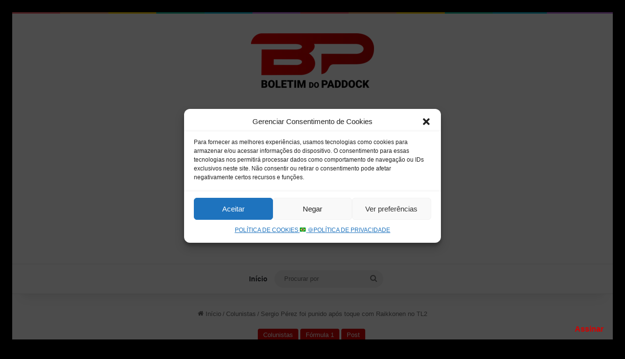

--- FILE ---
content_type: text/html; charset=UTF-8
request_url: https://boletimdopaddock.com.br/sergio-perez-foi-punido-apos-toque-com-raikkonen-no-tl2/46245/
body_size: 60326
content:
<!DOCTYPE html>
<html lang="pt-BR" class="" data-skin="light">
<head>
	<meta charset="UTF-8" />
	<link rel="profile" href="https://gmpg.org/xfn/11" />
	<style id="jetpack-boost-critical-css">@media all{#jp-relatedposts{display:none;padding-top:1em;margin:1em 0;position:relative;clear:both}.jp-relatedposts::after{content:"";display:block;clear:both}#jp-relatedposts h3.jp-relatedposts-headline{margin:0 0 1em 0;display:inline-block;float:left;font-size:9pt;font-weight:700;font-family:inherit}#jp-relatedposts h3.jp-relatedposts-headline em::before{content:"";display:block;width:100%;min-width:30px;border-top:1px solid rgb(0 0 0/.2);margin-bottom:1em}#jp-relatedposts h3.jp-relatedposts-headline em{font-style:normal;font-weight:700}.jetpack-subscribe-modal{visibility:hidden;position:fixed;z-index:50000;left:0;top:0;width:100%;height:100%;overflow:auto;background-color:#fff0}.jetpack-subscribe-floating-button{position:fixed;z-index:50000;bottom:0;right:0}:root{--brand-color:#0669ff;--bright-color:#FFF;--base-color:#2c2f34}html{-ms-touch-action:manipulation;touch-action:manipulation;-webkit-text-size-adjust:100%;-ms-text-size-adjust:100%}article,aside,details,figcaption,figure,header,nav,summary{display:block}a{background-color:#fff0}img{border-style:none}svg:not(:root){overflow:hidden}figure{margin:1em 0}button,input,textarea{font:inherit}button,input{overflow:visible}button,input,textarea{margin:0}button{text-transform:none}[type=submit],button{-webkit-appearance:button}fieldset{border:1px solid silver;margin:0 2px;padding:.35em .625em .75em}textarea{overflow:auto}[type=checkbox]{box-sizing:border-box;padding:0}[type=search]{-webkit-appearance:textfield}[type=search]::-webkit-search-cancel-button{-webkit-appearance:none}*{padding:0;margin:0;list-style:none;border:0;outline:0;box-sizing:border-box}:after,:before{box-sizing:border-box}body{background:#f7f7f7;color:var(--base-color);font-family:-apple-system,BlinkMacSystemFont,"Segoe UI",Roboto,Oxygen,Oxygen-Sans,Ubuntu,Cantarell,"Helvetica Neue","Open Sans",Arial,sans-serif;font-size:13px;line-height:21px}.the-subtitle,h1,h2,h3{line-height:1.4;font-weight:600}h1{font-size:41px;font-weight:700}h2{font-size:27px}h3{font-size:23px}.the-subtitle{font-size:17px}a{color:var(--base-color);text-decoration:none}img{max-width:100%;height:auto}p{line-height:1.7}.screen-reader-text{clip:rect(1px,1px,1px,1px);position:absolute!important;height:1px;width:1px;overflow:hidden}.tie-icon:before,[class*=" tie-icon-"],[class^=tie-icon-]{font-family:tiefonticon!important;speak:never;font-style:normal;font-weight:400;font-variant:normal;text-transform:none;line-height:1;-webkit-font-smoothing:antialiased;-moz-osx-font-smoothing:grayscale;display:inline-block}body.tie-no-js a.remove{display:none!important}body.tie-no-js .tie-icon:before,body.tie-no-js [class*=" tie-icon-"],body.tie-no-js [class^=tie-icon-]{visibility:hidden!important}body.tie-no-js [class*=" tie-icon-"]:before,body.tie-no-js [class^=tie-icon-]:before{content:""}#autocomplete-suggestions,.tie-popup{display:none}.container{margin-right:auto;margin-left:auto;padding-left:15px;padding-right:15px}.container:after{content:"";display:table;clear:both}@media (min-width:768px){.container{width:100%}}@media (min-width:1200px){.container{max-width:1200px}}.tie-row{margin-left:-15px;margin-right:-15px}.tie-row:after{content:"";display:table;clear:both}.tie-col-md-12,.tie-col-md-4{position:relative;min-height:1px;padding-left:15px;padding-right:15px}@media (min-width:992px){.tie-col-md-12,.tie-col-md-4{float:left}.tie-col-md-4{width:33.33333%}.tie-col-md-12{width:100%}}.tie-alignright{float:right}.clearfix:after,.clearfix:before{content:" ";display:block;height:0;overflow:hidden}.clearfix:after{clear:both}#tie-wrapper,.tie-container{height:100%;min-height:650px}.tie-container{position:relative;overflow:hidden}#tie-wrapper{background:#fff;position:relative;z-index:108;height:100%;margin:0 auto}.container-wrapper{background:#fff;border:1px solid rgb(0 0 0/.1);border-radius:2px;padding:30px}#content{margin-top:30px}@media (max-width:991px){#content{margin-top:15px}}.site-content{-ms-word-wrap:break-word;word-wrap:break-word}.theme-header{background:#fff;position:relative;z-index:999}.theme-header:after{content:"";display:table;clear:both}.theme-header.has-shadow{box-shadow:rgb(0 0 0/.1) 0 25px 20px -20px}#menu-components-wrap{display:flex;justify-content:space-between;width:100%;flex-wrap:wrap}.header-layout-2 #menu-components-wrap{justify-content:center}.logo-row{position:relative}#logo{margin-top:40px;margin-bottom:40px;display:block;float:left}#logo img{vertical-align:middle}#logo a{display:inline-block}.header-layout-2 #logo{float:none;text-align:center}.header-layout-2 #logo img{margin-right:auto;margin-left:auto}.header-layout-2 .logo-container{width:100%;float:none}@media (max-width:991px){#theme-header.has-normal-width-logo #logo{margin:14px 0!important;text-align:left;line-height:1}#theme-header.has-normal-width-logo #logo img{width:auto;height:auto;max-width:190px}}@media (max-width:479px){#theme-header.has-normal-width-logo #logo img{max-width:160px;max-height:60px!important}}@media (max-width:991px){#theme-header.mobile-header-centered #logo{float:none;text-align:center}}.components{display:flex;align-items:center;justify-content:end}.components>li{position:relative}.components>li>a{display:block;position:relative;width:30px;text-align:center;font-size:16px;white-space:nowrap}.components .search-bar form{width:auto;background:rgb(255 255 255/.1);line-height:36px;border-radius:50px;position:relative}.main-nav-light .main-nav .components .search-bar form{background:rgb(0 0 0/.05)}.components #search-input{border:0;width:100%;background:#fff0;padding:0 35px 0 20px;border-radius:0;font-size:inherit}.components #search-submit{position:absolute;right:0;top:0;width:40px;line-height:inherit;color:#777;background:#fff0;font-size:15px;padding:0;border:none}@media (max-width:991px){.logo-container{border-width:0;display:flex;flex-flow:row nowrap;align-items:center;justify-content:space-between}}.mobile-header-components{display:none;z-index:10;height:30px;line-height:30px;flex-wrap:nowrap;flex:1 1 0%}.mobile-header-components .components{float:none;display:flex!important;justify-content:flex-start}.mobile-header-components .components li.custom-menu-link{display:inline-block;float:none}.mobile-header-components .components li.custom-menu-link>a{width:20px;padding-bottom:15px}.mobile-header-components [class^=tie-icon-]{font-size:18px;width:20px;height:20px;vertical-align:middle}.mobile-header-components .tie-mobile-menu-icon{font-size:20px}.mobile-header-components .nav-icon{display:inline-block;width:20px;height:2px;background-color:var(--base-color);position:relative;top:-4px}.mobile-header-components .nav-icon:after,.mobile-header-components .nav-icon:before{position:absolute;right:0;background-color:var(--base-color);content:"";display:block;width:100%;height:100%;transform:translateZ(0);backface-visibility:hidden}.mobile-header-components .nav-icon:before{transform:translateY(-7px)}.mobile-header-components .nav-icon:after{transform:translateY(7px)}#mobile-header-components-area_1 .components li.custom-menu-link>a{margin-right:15px}#mobile-header-components-area_2 .components{flex-direction:row-reverse}#mobile-header-components-area_2 .components li.custom-menu-link>a{margin-left:15px}@media (max-width:991px){.logo-container:after,.logo-container:before{height:1px}#tie-body #mobile-container,.mobile-header-components{display:block}}@media (max-width:991px){.theme-header .components{display:none}}.main-nav-wrapper{position:relative;z-index:4}.main-nav{background-color:var(--main-nav-background);color:var(--main-nav-primary-color);position:relative;border:1px solid var(--main-nav-main-border-color);border-width:1px 0}.main-menu-wrapper{position:relative}@media (min-width:992px){.header-menu .menu{display:flex}.header-menu .menu a{display:block;position:relative}.header-menu .menu>li>a{white-space:nowrap}#main-nav{z-index:9;line-height:60px}.main-menu .menu>li>a{padding:0 14px;font-size:14px;font-weight:700}nav.main-nav.menu-style-line .menu>li>a:after{content:"";left:50%;top:50%;bottom:auto;right:auto;transform:translateX(-50%) translateY(-50%);height:3px;position:absolute;margin-top:14px;background:var(--main-nav-primary-color);width:0}.main-nav .menu a{color:var(--main-nav-text-color)}.main-nav-light{--main-nav-background:#FFFFFF;--main-nav-primary-color:var(--brand-color);--main-nav-text-color:var(--base-color);--main-nav-main-border-color:rgba(0,0,0,0.1)}}@media only screen and (min-width:992px) and (max-width:1100px){.main-nav .menu>li:not(.is-icon-only)>a{padding-left:7px;padding-right:7px}.main-nav .menu>li:not(.is-icon-only)>a:before{display:none}}@media (max-width:991px){#tie-wrapper header#theme-header{box-shadow:none;background:0 0!important}.logo-container{border-width:0;box-shadow:0 3px 7px 0 rgb(0 0 0/.1)}.logo-container{background-color:#fff}.header-layout-2 .main-nav-wrapper{display:none}.main-menu-wrapper .main-menu-wrap{width:100%}}.magazine2 .container-wrapper{border-width:0;padding:0;background-color:#fff0;opacity:.99}.magazine2 .share-buttons-top{padding-right:0;padding-left:0}.magazine2 .share-buttons-top:first-child{padding-top:0}.magazine2 .entry-content{padding:0 0 30px}@media (max-width:670px){.magazine2 .entry-content{padding:0 0 15px}}input,textarea{border:1px solid rgb(0 0 0/.1);color:var(--base-color);font-size:13px;outline:0;padding:10px 12px;line-height:23px;border-radius:2px;max-width:100%;background-color:#fff0}input:not([type=checkbox]):not([type=radio]),textarea{appearance:none;outline:0}textarea{width:100%}@media (max-width:767px){input:not([type=submit]),textarea{font-size:16px!important}}[type=submit]{width:auto;position:relative;background-color:var(--tie-buttons-color,var(--brand-color));color:var(--tie-buttons-text,var(--bright-color));border-radius:var(--tie-buttons-radius,2px);border:var(--tie-buttons-border-width,0) solid var(--tie-buttons-border-color,var(--brand-color));padding:10px 25px;margin:0;font-weight:600;font-size:14px;display:inline-block;text-align:center;line-height:21px;text-decoration:none;vertical-align:middle;appearance:none}.full-width .main-content{width:100%}.post-thumb{position:relative;height:100%;display:block;backface-visibility:hidden;transform:rotate(0)}.post-thumb img{width:100%;display:block}.post-thumb .post-cat-wrap{position:absolute;bottom:10px;margin:0;right:10px}.post-thumb-overlay-wrap{position:absolute;width:100%;height:100%;overflow:hidden}.post-thumb-overlay{position:absolute;width:100%;height:100%;z-index:3;background:rgb(35 38 42/.8);transform:scale(1.5);opacity:0}.post-thumb-overlay .tie-media-icon{position:absolute;left:50%;top:50%;bottom:auto;right:auto;transform:translateX(-50%) translateY(-50%);color:#fff;text-align:center;font-size:32px;z-index:8}.post-thumb-overlay .tie-media-icon:before{height:32px;width:32px;content:""}@media (min-width:768px){.has-first-big-post li:first-child .tie-media-icon:before{width:50px;height:50px;line-height:46px}}.post-meta{margin:10px 0 8px;font-size:12px;overflow:hidden}.post-meta,.post-meta a:not(:hover){color:#666}.post-meta .meta-item{margin-right:8px;display:inline-block}.post-meta .meta-item.tie-icon:before{padding-right:3px}.post-meta .meta-item.date:before{content:""}.post-meta .meta-item.meta-comment:before{content:""}.post-meta .tie-alignright .meta-item:last-child{margin:0!important}@media (max-width:767px){.entry-header .post-meta>div,.entry-header .post-meta>span,.main-content .post-meta>div,.main-content .post-meta>span{float:left}}.hot{color:#f3502a}.post-cat-wrap{position:relative;z-index:3;margin-bottom:5px;font-weight:400;font-family:inherit!important;line-height:0;display:block}.post-cat{display:inline-block;background:var(--brand-color);color:var(--bright-color);padding:0 11px;font-size:13px;line-height:2em;margin-right:4px;position:relative;white-space:nowrap;word-wrap:normal;letter-spacing:0;border-radius:4px}.post-cat:first-child:last-child{margin:0}#breadcrumb{margin:50px 0 0}#breadcrumb,#breadcrumb a:not(:hover){color:#666}#breadcrumb .delimiter{margin:0 3px;font-style:normal}.entry-header-outer #breadcrumb{margin:0 0 20px;padding:0}@media (max-width:767px){.single-post #breadcrumb .current,.single-post #breadcrumb em:last-of-type{display:none}}.trending-post.tie-icon-bolt{width:22px;height:22px;line-height:22px;text-align:center;font-size:12px;background:#f64e4e;color:#fff;border-radius:100%;z-index:4;display:inline-block}.entry-header{padding:30px 30px 0;margin-bottom:20px}@media (max-width:991px){.entry-header{padding:20px 20px 0}}.entry{line-height:1.7;font-size:15px}.entry p{margin-bottom:25px;line-height:1.7}@media (max-width:767px){.container-wrapper,.entry-content{padding:20px 15px}}.no-small-thumbs.post-widget-body{padding-left:0!important}.full-width .entry-header-outer{text-align:center}.block-head-4 .has-block-head-4{position:relative;opacity:.99;display:inline-block!important;width:auto;font-size:15px;line-height:1.3;font-weight:500;margin-bottom:20px;padding:5px 10px;color:var(--bright-color)}.block-head-4 .has-block-head-4:before{content:"";position:absolute;left:0;top:0;width:100%;height:100%;background-color:var(--brand-color);z-index:-1}.block-head-4 #cancel-comment-reply-link{color:var(--bright-color)}.block-head-4 .widget-title{padding:0 10px}.block-head-4 .widget-title .the-subtitle{line-height:27px}.block-head-4#tie-body .widget-title,.block-head-4#tie-body .widget-title a:not(:hover){color:#fff}.block-head-4#tie-body .widget-title:before{background:#111}.block-head-4 #check-also-box .widget-title{padding-left:30px}.block-head-4 #check-also-close{top:4px;left:5px}.block-head-4 .widget-title a:not(:hover){color:#fff}.block-head-4 .widget-title{opacity:.99}.block-head-6 .has-block-head-4:after{content:"";position:absolute;right:0;top:0;width:70%;height:100%;background-color:var(--brand-color);transform:skew(-40deg) translateX(14px);z-index:-1}.block-head-6#tie-body .widget-title:after{background:#111}.side-aside{position:fixed;top:0;z-index:111;visibility:hidden;width:350px;max-width:100%;height:100%;background:#fff;background-repeat:no-repeat;background-position:center top;background-size:cover;overflow-y:auto}@media (min-width:992px){.side-aside{right:0;transform:translate(350px,0)}.side-aside:not(.slide-sidebar-desktop){display:none}}.dark-skin{background-color:var(--tie-dark-skin-bg-main,#1f2024);color:#fff}.dark-skin input:not([type=submit]){color:#ccc}.dark-skin a:not(:hover){color:#fff}.dark-skin input:not([type=submit]){border-color:rgb(255 255 255/.1)}.widget-title{position:relative}.widget-title .the-subtitle{font-size:15px;min-height:15px}.post-widget-body{padding-left:125px}.post-widget-body .post-title{font-size:14px;line-height:1.4;margin-bottom:5px}.post-widget-thumbnail{float:left;margin-right:15px;position:relative}.widget li{padding:6px 0}.widget li:first-child{padding-top:0}.widget li:last-child{padding-bottom:0;border-bottom:0}.widget li:after{clear:both;display:table;content:""}.widget .post-meta{margin:2px 0 0;font-size:11px;line-height:17px}.posts-list-big-first .posts-list-items li:first-child{padding-bottom:20px}.posts-list-big-first li:first-child .post-widget-thumbnail{width:100%;margin-right:0;margin-bottom:10px}.posts-list-big-first li:first-child .post-widget-thumbnail a{min-height:40px}.posts-list-big-first li:first-child .post-widget-body{padding-left:0}.posts-list-big-first li:first-child .post-title{font-size:18px}@media (max-width:991px){.posts-list-big-first .posts-list-items{overflow:hidden}.posts-list-big-first li{width:48%;float:left}.posts-list-big-first li:nth-child(odd){clear:both}}@media (max-width:670px){.posts-list-big-first li{width:100%}}form.search-form{overflow:auto;position:relative;width:100%;margin-top:10px}.search-field{float:left;width:73%;padding:8px 15px}.search-submit[type=submit]{float:right;padding:10px 5px;margin-left:2%;width:25%}li.widget-post-list{padding:7px 0;position:relative}@media (min-width:992px){.theme-header .logo-row>div{height:auto!important}}#mobile-container{display:none;padding:10px 30px 30px}#mobile-menu{margin-bottom:20px;position:relative;padding-top:15px}#mobile-social-icons{margin-bottom:15px}#mobile-social-icons ul{text-align:center;overflow:hidden}#mobile-search .search-form{overflow:hidden;position:relative}#mobile-search .search-form:after{position:absolute;content:"";font-family:tiefonticon;top:4px;right:10px;line-height:30px;width:30px;font-size:16px;border-radius:50%;text-align:center;color:#fff}#mobile-search .search-field{background-color:rgb(0 0 0/.05);border-color:rgb(255 255 255/.1);color:#fff;width:100%;border-radius:50px;padding:7px 45px 7px 20px}#mobile-search .search-submit{background:#fff0;font-size:0;width:35px;height:38px;position:absolute;top:0;right:5px;z-index:1}#mobile-search input::-webkit-input-placeholder{color:rgb(255 255 255/.6)}#mobile-search input::-moz-placeholder{color:rgb(255 255 255/.6)}#mobile-search input:-moz-placeholder{color:rgb(255 255 255/.6)}#mobile-search input:-ms-input-placeholder{color:rgb(255 255 255/.6)}#tie-wrapper:after{position:absolute;z-index:1000;top:-10%;left:-50%;width:0;height:0;background:rgb(0 0 0/.2);content:"";opacity:0}@media (max-width:991px){.side-aside.appear-from-left{left:0;transform:translate(-100%,0)}.side-aside.is-fullwidth{width:100%}}.is-desktop .side-aside .has-custom-scroll{padding:50px 0 0}.side-aside:after{position:absolute;top:0;left:0;width:100%;height:100%;background:rgb(0 0 0/.2);content:"";opacity:1}a.remove{position:absolute;top:0;right:0;display:block;speak:never;-webkit-font-smoothing:antialiased;-moz-osx-font-smoothing:grayscale;width:20px;height:20px;display:block;line-height:20px;text-align:center;font-size:15px}a.remove:before{content:"";font-family:tiefonticon;color:#e74c3c}a.remove.big-btn{width:25px;height:25px;line-height:25px;font-size:22px}a.remove.light-btn:not(:hover):before{color:#fff}.side-aside a.remove{z-index:1;top:15px;left:50%;right:auto;transform:translateX(-50%)}.side-aside a.remove:not(:hover):before{color:#111}.side-aside.dark-skin a.remove:not(:hover):before{color:#fff}.tie-popup a.remove{transform:scale(.2);opacity:0;top:15px;right:15px;z-index:1}.theiaStickySidebar:after{content:"";display:table;clear:both}.has-custom-scroll,.side-aside{overflow-x:hidden;scrollbar-width:thin}.has-custom-scroll::-webkit-scrollbar,.side-aside::-webkit-scrollbar{width:5px}.tie-popup{position:fixed;z-index:99999;left:0;top:0;height:100%;width:100%;background-color:rgb(0 0 0/.5);display:none;perspective:600px}.pop-up-live-search{will-change:transform,opacity;transform:scale(.7);opacity:0}.tie-popup-search-wrap::-webkit-input-placeholder{color:#fff}.tie-popup-search-wrap::-moz-placeholder{color:#fff}.tie-popup-search-wrap:-moz-placeholder{color:#fff}.tie-popup-search-wrap:-ms-input-placeholder{color:#fff}.tie-popup-search-wrap form{position:relative;height:80px;margin-bottom:20px}.popup-search-wrap-inner{position:relative;padding:80px 15px 0;margin:0 auto;max-width:800px}input.tie-popup-search-input{width:100%;height:80px;line-height:80px;background:rgb(0 0 0/.7)!important;font-weight:500;font-size:22px;border:0;padding-right:80px;padding-left:30px;color:#fff;border-radius:5px}button.tie-popup-search-submit{font-size:28px;color:#666;position:absolute;right:5px;top:15px;background:0 0!important}#tie-popup-search-mobile .popup-search-wrap-inner{padding-top:50px}#tie-popup-search-mobile input.tie-popup-search-input{height:50px;line-height:1;padding-left:20px;padding-right:50px}#tie-popup-search-mobile button.tie-popup-search-submit{font-size:16px;top:9px;right:0}#autocomplete-suggestions{overflow:auto;padding:20px;color:#eee;position:absolute;display:none;width:370px;z-index:9999;margin-top:15px}@font-face{font-family:tiefonticon;font-weight:400;font-style:normal;font-display:block}.tie-icon-facebook:before{content:""}.tie-icon-search:before{content:""}.tie-icon-home:before{content:""}.tie-icon-bookmark:before{content:""}.tie-icon-print:before{content:""}.tie-icon-camera:before{content:""}.tie-icon-twitter:before{content:""}.tie-icon-envelope:before{content:""}.tie-icon-linkedin:before{content:""}.tie-icon-bolt:before{content:""}.tie-icon-paper-plane:before{content:""}.tie-icon-whatsapp:before{content:""}.tie-icon-fire:before{content:""}.fa-times:before{content:""}.post-content.container-wrapper{padding:0}@media (max-width:767px){.post-layout-7 #content{margin-top:0}}.entry-header{font-size:45px;line-height:1.2}@media (max-width:767px){.entry-header{font-size:28px}}.entry-header .entry-title{margin-bottom:15px}@media (max-width:767px){.entry-header .entry-title{font-size:28px}}.entry-header .entry-sub-title{font-size:22px;line-height:27px;font-weight:400;margin-top:-5px;margin-bottom:15px;color:#666;font-family:inherit;letter-spacing:0}@media (max-width:991px){.entry-header .entry-sub-title{font-size:18px;line-height:23px}}.entry-header .post-is-trending{margin:15px 0 10px;font-size:14px;font-weight:700}.entry-header .trending-post{margin-right:5px}.entry-header .post-cat{margin-bottom:6px}.entry-header .post-meta{overflow:inherit;font-size:12px;margin-top:5px;margin-bottom:0;line-height:24px}.entry-header .post-meta .meta-item{margin-right:12px}.entry-header .post-meta,.entry-header .post-meta a:not(:hover){color:#333}.entry-header .post-meta .meta-author{margin:0}.entry-header .post-meta .meta-author a{font-weight:600}.entry-header .post-meta .author-meta+.date:before{content:"•";color:#ccc;margin:0 3px 0 5px;display:inline-block}.entry-header .post-meta .tie-alignright{display:inline}@media (max-width:767px){.entry-header .post-meta{margin-bottom:-8px}.entry-header .post-meta .tie-alignright{float:none}.entry-header .post-meta .meta-item,.entry-header .post-meta .tie-alignright .meta-item:last-child{margin-bottom:8px!important}.entry-header .post-meta>div,.entry-header .post-meta>span{float:initial!important}.entry-header .post-meta .meta-author a{font-weight:400}.entry-header .meta-author-avatar img{width:20px;height:20px}}.meta-author-avatar img{width:30px;height:30px;margin-right:3px;margin-top:-5px;vertical-align:middle;border-radius:50%}.fullwidth-entry-title{background-color:#fff0;margin:30px 0 0;padding:30px 0;border:none;box-shadow:none!important}@media (max-width:991px){.fullwidth-entry-title{margin-top:15px;margin-bottom:15px}}.post-layout-7 .fullwidth-entry-title{text-align:center;margin:30px 0;padding:0}@media (max-width:991px){.post-layout-7 .fullwidth-entry-title{margin:15px 0}}.post-layout-7 .entry-header{padding:0;margin-bottom:0}.post-layout-7 .featured-area{margin-top:-1px}@media (max-width:767px){.post-layout-7 .fullwidth-featured-area-wrapper{padding:0}}.full-width .entry-header .tie-alignright,.fullwidth-entry-title .tie-alignright{float:none}.featured-area{position:relative;margin-bottom:30px;line-height:1}@media (max-width:767px){.featured-area{margin-bottom:20px}}.post-layout-7 .featured-area{margin-bottom:0}.featured-area img{width:100%}.single-featured-image{position:relative;margin:0;line-height:0}.single-caption-text{position:absolute;bottom:0;left:0;padding:5px 10px;background:rgb(0 0 0/.6);color:#fff;line-height:1.8;font-size:90%}.entry-content{padding:0 30px 30px}@media (max-width:767px){.entry-content{padding-right:15px;padding-left:15px}}.entry h3{margin:0 0 .5em}@media (max-width:767px){.fullwidth-entry-title{padding:20px 15px}.single .entry-content{padding-top:15px}}.share-buttons{padding:18px 28px;line-height:0}@media (max-width:767px){.share-buttons{padding:15px}}@media (min-width:768px){.share-buttons-top{padding-bottom:0}}@media (min-width:768px){.share-buttons-top~.entry-content{padding-top:20px}}.share-buttons-mobile{position:fixed;bottom:0;z-index:999999;width:100%;background:#fff0;border:0 none;padding:0}.share-buttons-mobile .share-links a{margin:0;border-radius:0;width:1%;display:table-cell;opacity:1!important}.share-buttons-mobile .share-links a .share-btn-icon{margin:0 auto;float:none}@media (min-width:768px){.share-buttons-mobile{display:none}}.mobile-share-buttons-spacer{height:40px}@media (min-width:768px){.mobile-share-buttons-spacer{display:none}}.share-links a{color:#fff}.share-links{overflow:hidden;position:relative}.share-links .share-btn-icon{font-size:15px}.share-links a{display:inline-block;margin:2px;height:40px;overflow:hidden;position:relative;border-radius:2px;width:40px}.share-links a,.share-links a:before{background-color:#444}.share-links a.large-share-button{width:auto}.share-links a .share-btn-icon{width:40px;height:40px;float:left;display:block;text-align:center;line-height:40px}.share-links a .social-text{border:0 solid rgb(255 255 255/.3);border-left-width:1px;padding-left:15px;height:20px;float:left;margin-top:10px;padding-right:25px;font-size:12px;line-height:20px;font-family:"open sans",sans-serif}.share-centered{text-align:center}.share-skew{overflow:visible}.share-skew a{padding-left:10px;opacity:.99;background:0 0!important;overflow:visible!important}.share-skew a:before{content:"";position:absolute;left:0;top:0;width:100%;height:100%;z-index:-1;transform:skew(-20deg) translateX(6px)}.icons-text .large-share-button{height:30px}.icons-text .large-share-button .social-text{padding-left:6px;padding-right:8px;height:20px;margin-top:5px;line-height:20px;font-size:10px}.icons-text .large-share-button .share-btn-icon{width:30px;height:30px;line-height:30px}.share-links a.facebook-share-btn,.share-links a.facebook-share-btn:before{background:#4080ff}.share-links a.twitter-share-btn,.share-links a.twitter-share-btn:before{background:#000}.share-links a.linkedin-share-btn,.share-links a.linkedin-share-btn:before{background:#238cc8}.share-links a.whatsapp-share-btn,.share-links a.whatsapp-share-btn:before{background:#43d854}.share-links a.telegram-share-btn,.share-links a.telegram-share-btn:before{background:#08c}.share-links a.email-share-btn,.share-links a.email-share-btn:before{background:#333}@media (max-width:767px){.social-text{display:none}}@media (min-width:768px){a.telegram-share-btn,a.whatsapp-share-btn{display:none!important}}#cancel-comment-reply-link{float:right;line-height:18px}#reading-position-indicator{display:block;height:5px;position:fixed;bottom:0;left:0;background:var(--brand-color);box-shadow:0 0 10px rgb(0 136 255/.7);width:0;z-index:9999;max-width:100%}#check-also-box{position:fixed;background-color:#fff;z-index:999;bottom:15px;right:-1px;transform:translatex(100%);width:340px;padding:30px;border:1px solid rgb(0 0 0/.1);border-radius:2px;border-top-right-radius:0;border-bottom-right-radius:0}#check-also-box .has-first-big-post .post-widget-body{clear:both}#check-also-box .posts-list-big-first li{padding-bottom:0}#check-also-box .posts-list-big-first li .post-title{font-size:18px;line-height:1.3em}@media (max-width:991px){#check-also-box{display:none}}#post-extra-info{display:none}}@media all{.swiper{display:block;list-style:none;margin-left:auto;margin-right:auto;overflow:hidden;padding:0;position:relative;z-index:1}.swiper-wrapper{box-sizing:initial;display:flex;height:100%;position:relative;width:100%;z-index:1}.swiper-wrapper{transform:translateZ(0)}.swiper-button-next,.swiper-button-prev{align-items:center;color:#007aff;display:flex;height:44px;justify-content:center;margin-top:-22px;position:absolute;top:50%;width:27px;z-index:10}.swiper-button-next svg,.swiper-button-prev svg{height:100%;-o-object-fit:contain;object-fit:contain;transform-origin:center;width:100%}.swiper-button-prev{left:10px;right:auto}.swiper-button-next:after,.swiper-button-prev:after{font-family:swiper-icons;font-size:44px;font-variant:normal;letter-spacing:0;line-height:1;text-transform:none!important}.swiper-button-prev:after{content:"prev"}.swiper-button-next{left:auto;right:10px}.swiper-button-next:after{content:"next"}.swiper-pagination{position:absolute;text-align:center;transform:translateZ(0);z-index:10}:root{--jp-carousel-primary-color:#fff;--jp-carousel-primary-subtle-color:#999;--jp-carousel-bg-color:#000;--jp-carousel-bg-faded-color:#222;--jp-carousel-border-color:#3a3a3a}.jp-carousel-overlay .swiper-button-next,.jp-carousel-overlay .swiper-button-prev{background-image:none}.jp-carousel-wrap *{line-height:inherit}.jp-carousel-wrap.swiper{height:auto;width:100vw}.jp-carousel-overlay .swiper-button-next,.jp-carousel-overlay .swiper-button-prev{opacity:.5;height:initial;width:initial;padding:20px 40px;background-image:none}.jp-carousel-overlay .swiper-button-next::after,.jp-carousel-overlay .swiper-button-prev::after{content:none}.jp-carousel-overlay .swiper-button-next svg,.jp-carousel-overlay .swiper-button-prev svg{height:30px;width:28px;background:var(--jp-carousel-bg-color);border-radius:4px}.jp-carousel-overlay{font-family:"Helvetica Neue",sans-serif!important;z-index:2147483647;overflow-x:hidden;overflow-y:auto;direction:ltr;position:fixed;top:0;right:0;bottom:0;left:0;background:var(--jp-carousel-bg-color)}.jp-carousel-overlay *{box-sizing:border-box}.jp-carousel-overlay h2::before,.jp-carousel-overlay h3::before{content:none;display:none}.jp-carousel-overlay .swiper .swiper-button-prev{left:0;right:auto}.jp-carousel-overlay .swiper .swiper-button-next{right:0;left:auto}.jp-carousel-container{display:grid;grid-template-rows:1fr 64px;height:100%}.jp-carousel-info{display:flex;flex-direction:column;text-align:left!important;-webkit-font-smoothing:subpixel-antialiased!important;z-index:100;background-color:var(--jp-carousel-bg-color);opacity:1}.jp-carousel-info-footer{position:relative;background-color:var(--jp-carousel-bg-color);height:64px;display:flex;align-items:center;justify-content:space-between;width:100vw}.jp-carousel-info-extra{display:none;background-color:var(--jp-carousel-bg-color);padding:35px;width:100vw;border-top:1px solid var(--jp-carousel-bg-faded-color)}.jp-carousel-title-and-caption{margin-bottom:15px}.jp-carousel-photo-info{left:0!important;width:100%!important}.jp-carousel-comments-wrapper{padding:0;width:100%!important;display:none}.jp-carousel-close-hint{letter-spacing:0!important;position:fixed;top:20px;right:30px;padding:10px;text-align:right;width:45px;height:45px;z-index:15;color:var(--jp-carousel-primary-color)}.jp-carousel-close-hint svg{padding:3px 2px;background:var(--jp-carousel-bg-color);border-radius:4px}.jp-carousel-pagination-container{flex:1;margin:0 15px 0 35px}.jp-carousel-pagination,.jp-swiper-pagination{color:var(--jp-carousel-primary-color);font-size:15px;font-weight:400;white-space:nowrap;display:none;position:static!important}.jp-carousel-pagination-container .swiper-pagination{text-align:left;line-height:8px}.jp-carousel-pagination{padding-left:5px}.jp-carousel-info-footer .jp-carousel-photo-title-container{flex:4;justify-content:center;overflow:hidden;margin:0}.jp-carousel-photo-caption,.jp-carousel-photo-title{background:0 0!important;border:none!important;display:inline-block;font:400 20px/1.3em"Helvetica Neue",sans-serif;line-height:normal;letter-spacing:0!important;margin:0 0 10px 0;padding:0;overflow:hidden;text-shadow:none!important;text-transform:none!important;color:var(--jp-carousel-primary-color)}.jp-carousel-info-footer .jp-carousel-photo-caption{text-align:center;font-size:15px;white-space:nowrap;color:var(--jp-carousel-primary-subtle-color);margin:0;text-overflow:ellipsis}.jp-carousel-photo-title{font-size:32px;margin-bottom:2px}.jp-carousel-photo-description{color:var(--jp-carousel-primary-subtle-color);font-size:16px;margin:25px 0;width:100%;overflow:hidden;overflow-wrap:break-word}.jp-carousel-caption{font-size:14px;font-weight:400;margin:0}.jp-carousel-image-meta{color:var(--jp-carousel-primary-color);font:12px/1.4"Helvetica Neue",sans-serif!important;width:100%;display:none}.jp-carousel-image-meta ul{margin:0!important;padding:0!important;list-style:none!important}a.jp-carousel-image-download{display:inline-block;clear:both;color:var(--jp-carousel-primary-subtle-color);line-height:1;font-weight:400;font-size:14px;text-decoration:none}a.jp-carousel-image-download svg{display:inline-block;vertical-align:middle;margin:0 3px;padding-bottom:2px}.jp-carousel-comments{font:15px/1.7"Helvetica Neue",sans-serif!important;font-weight:400;background:none #fff0;width:100%;bottom:10px;margin-top:20px}#jp-carousel-comment-form{margin:0 0 10px!important;width:100%}textarea#jp-carousel-comment-form-comment-field{background:var(--jp-carousel-bg-faded-color);border:1px solid var(--jp-carousel-border-color);color:var(--jp-carousel-primary-subtle-color);font:16px/1.4"Helvetica Neue",sans-serif!important;width:100%;padding:10px 10px 5px;margin:0;float:none;height:147px;box-shadow:inset 2px 2px 2px rgb(0 0 0/.1);border-radius:3px;overflow:hidden;box-sizing:border-box}textarea#jp-carousel-comment-form-comment-field::-webkit-input-placeholder{color:#555}#jp-carousel-loading-overlay{display:none;position:fixed;top:0;bottom:0;left:0;right:0}#jp-carousel-loading-wrapper{display:flex;align-items:center;justify-content:center;height:100vh;width:100vw}#jp-carousel-library-loading,#jp-carousel-library-loading::after{border-radius:50%;width:40px;height:40px}#jp-carousel-library-loading{float:left;margin:22px 0 0 10px;font-size:10px;position:relative;text-indent:-9999em;border-top:8px solid rgb(255 255 255/.2);border-right:8px solid rgb(255 255 255/.2);border-bottom:8px solid rgb(255 255 255/.2);border-left:8px solid var(--jp-carousel-primary-color);transform:translateZ(0)}#jp-carousel-comment-form-spinner,#jp-carousel-comment-form-spinner::after{border-radius:50%;width:20px;height:20px}#jp-carousel-comment-form-spinner{display:none;float:left;font-size:10px;position:absolute;text-indent:-9999em;border-top:4px solid rgb(255 255 255/.2);border-right:4px solid rgb(255 255 255/.2);border-bottom:4px solid rgb(255 255 255/.2);border-left:4px solid var(--jp-carousel-primary-color);transform:translateZ(0);margin:0 auto;top:calc(50% - 15px);left:0;bottom:0;right:0}.jp-carousel-info-content-wrapper{max-width:800px;margin:auto}#jp-carousel-comment-form-submit-and-info-wrapper{display:none;overflow:hidden;width:100%}#jp-carousel-comment-form-commenting-as input{background:var(--jp-carousel-bg-color);border:1px solid var(--jp-carousel-border-color);color:var(--jp-carousel-primary-subtle-color);font:16px/1.4"Helvetica Neue",sans-serif!important;padding:10px;float:left;box-shadow:inset 2px 2px 2px rgb(0 0 0/.2);border-radius:2px;width:285px}#jp-carousel-comment-form-commenting-as fieldset{float:left;border:none;margin:20px 0 0 0;padding:0;clear:both}#jp-carousel-comment-form-commenting-as label{font:400 13px/1.7"Helvetica Neue",sans-serif!important;margin:0 20px 3px 0;float:left;width:100px}#jp-carousel-comment-form-button-submit{margin-top:20px;margin-left:auto;display:block;border:solid 1px var(--jp-carousel-primary-color);background:var(--jp-carousel-bg-color);border-radius:3px;padding:8px 16px;font-size:14px;color:var(--jp-carousel-primary-color)}#jp-carousel-comment-form-container{margin-bottom:15px;width:100%;margin-top:20px;color:var(--jp-carousel-primary-subtle-color);position:relative;overflow:hidden}#jp-carousel-comment-post-results{display:none;overflow:auto;width:100%}#jp-carousel-comments-loading{font:400 15px/1.7"Helvetica Neue",sans-serif!important;display:none;color:var(--jp-carousel-primary-subtle-color);text-align:left;margin-bottom:20px;width:100%;bottom:10px;margin-top:20px}.jp-carousel-photo-icons-container{flex:1;display:block;text-align:right;margin:0 20px 0 30px;white-space:nowrap}.jp-carousel-icon-btn{padding:16px;text-decoration:none;border:none;background:0 0;display:inline-block;height:64px}.jp-carousel-icon{border:none;display:inline-block;line-height:0;font-weight:400;font-style:normal;border-radius:4px;width:31px;padding:4px 3px 3px}.jp-carousel-icon svg{display:inline-block}.jp-carousel-overlay rect{fill:var(--jp-carousel-primary-color)}.jp-carousel-icon .jp-carousel-has-comments-indicator{display:none;font-size:12px;vertical-align:top;margin-left:-16px;line-height:1;padding:2px 4px;border-radius:4px;background:var(--jp-carousel-primary-color);color:var(--jp-carousel-bg-color);font-weight:400;font-family:"Helvetica Neue",sans-serif!important;position:relative}@media only screen and (max-width:760px){.jp-carousel-overlay .swiper .swiper-button-next,.jp-carousel-overlay .swiper .swiper-button-prev{display:none!important}.jp-carousel-image-meta{float:none!important;width:100%!important;box-sizing:border-box;margin-left:0}.jp-carousel-close-hint{font-size:26px!important;position:fixed!important;top:10px;right:10px}.jp-carousel-wrap{background-color:var(--jp-carousel-bg-color)}.jp-carousel-caption{overflow:visible!important}.jp-carousel-info-footer .jp-carousel-photo-title-container{display:none}.jp-carousel-photo-icons-container{margin:0 10px 0 0;white-space:nowrap}.jp-carousel-icon-btn{padding-left:20px}.jp-carousel-pagination{padding-left:5px}.jp-carousel-pagination-container{margin-left:25px}#jp-carousel-comment-form-commenting-as fieldset,#jp-carousel-comment-form-commenting-as input{width:100%;float:none}}}</style><title>Sergio Pérez foi punido após toque com Raikkonen no TL2 • BP • Boletim do Paddock • O lado nerd do automobilismo</title>

<meta http-equiv='x-dns-prefetch-control' content='on'>
<link rel='dns-prefetch' href='//cdnjs.cloudflare.com' />
<link rel='dns-prefetch' href='//ajax.googleapis.com' />
<link rel='dns-prefetch' href='//fonts.googleapis.com' />
<link rel='dns-prefetch' href='//fonts.gstatic.com' />
<link rel='dns-prefetch' href='//s.gravatar.com' />
<link rel='dns-prefetch' href='//www.google-analytics.com' />
<link rel='preload' as='script' href='https://ajax.googleapis.com/ajax/libs/webfont/1/webfont.js'>
<meta name='robots' content='max-image-preview:large' />
<!-- Jetpack Site Verification Tags -->
<meta name="google-site-verification" content="ca-pub-1107011551884013" />
<meta name="msvalidate.01" content="0CA12C9846C15CE1D875675C29AF6B0C" />
<meta name="p:domain_verify" content="6b1bb708a826001cc98d99fda3fb2c8e" />
<meta name="yandex-verification" content="ab416eebf88dc9be" />
<meta name="facebook-domain-verification" content="4031rnncngzb7kqcgbnzg7m6awt800" />
<!-- Etiqueta do modo de consentimento do Google (gtag.js) dataLayer adicionada pelo Site Kit -->

<!-- Fim da etiqueta do modo de consentimento do Google (gtag.js) dataLayer adicionada pelo Site Kit -->
<link rel='dns-prefetch' href='//secure.gravatar.com' />
<link rel='dns-prefetch' href='//www.googletagmanager.com' />
<link rel='dns-prefetch' href='//stats.wp.com' />
<link rel='dns-prefetch' href='//widgets.wp.com' />
<link rel='dns-prefetch' href='//s0.wp.com' />
<link rel='dns-prefetch' href='//0.gravatar.com' />
<link rel='dns-prefetch' href='//1.gravatar.com' />
<link rel='dns-prefetch' href='//2.gravatar.com' />
<link rel='dns-prefetch' href='//jetpack.wordpress.com' />
<link rel='dns-prefetch' href='//public-api.wordpress.com' />
<link rel='dns-prefetch' href='//v0.wordpress.com' />
<link rel='dns-prefetch' href='//pagead2.googlesyndication.com' />
<link rel="alternate" type="application/rss+xml" title="Feed para Boletim do Paddock &raquo;" href="https://boletimdopaddock.com.br/feed/" />
<link rel="alternate" type="application/rss+xml" title="Feed de comentários para Boletim do Paddock &raquo;" href="https://boletimdopaddock.com.br/comments/feed/" />
<link rel="alternate" type="application/rss+xml" title="Feed de comentários para Boletim do Paddock &raquo; Sergio Pérez foi punido após toque com Raikkonen no TL2" href="https://boletimdopaddock.com.br/sergio-perez-foi-punido-apos-toque-com-raikkonen-no-tl2/46245/feed/" />

		<style type="text/css">
			:root{				
			--tie-preset-gradient-1: linear-gradient(135deg, rgba(6, 147, 227, 1) 0%, rgb(155, 81, 224) 100%);
			--tie-preset-gradient-2: linear-gradient(135deg, rgb(122, 220, 180) 0%, rgb(0, 208, 130) 100%);
			--tie-preset-gradient-3: linear-gradient(135deg, rgba(252, 185, 0, 1) 0%, rgba(255, 105, 0, 1) 100%);
			--tie-preset-gradient-4: linear-gradient(135deg, rgba(255, 105, 0, 1) 0%, rgb(207, 46, 46) 100%);
			--tie-preset-gradient-5: linear-gradient(135deg, rgb(238, 238, 238) 0%, rgb(169, 184, 195) 100%);
			--tie-preset-gradient-6: linear-gradient(135deg, rgb(74, 234, 220) 0%, rgb(151, 120, 209) 20%, rgb(207, 42, 186) 40%, rgb(238, 44, 130) 60%, rgb(251, 105, 98) 80%, rgb(254, 248, 76) 100%);
			--tie-preset-gradient-7: linear-gradient(135deg, rgb(255, 206, 236) 0%, rgb(152, 150, 240) 100%);
			--tie-preset-gradient-8: linear-gradient(135deg, rgb(254, 205, 165) 0%, rgb(254, 45, 45) 50%, rgb(107, 0, 62) 100%);
			--tie-preset-gradient-9: linear-gradient(135deg, rgb(255, 203, 112) 0%, rgb(199, 81, 192) 50%, rgb(65, 88, 208) 100%);
			--tie-preset-gradient-10: linear-gradient(135deg, rgb(255, 245, 203) 0%, rgb(182, 227, 212) 50%, rgb(51, 167, 181) 100%);
			--tie-preset-gradient-11: linear-gradient(135deg, rgb(202, 248, 128) 0%, rgb(113, 206, 126) 100%);
			--tie-preset-gradient-12: linear-gradient(135deg, rgb(2, 3, 129) 0%, rgb(40, 116, 252) 100%);
			--tie-preset-gradient-13: linear-gradient(135deg, #4D34FA, #ad34fa);
			--tie-preset-gradient-14: linear-gradient(135deg, #0057FF, #31B5FF);
			--tie-preset-gradient-15: linear-gradient(135deg, #FF007A, #FF81BD);
			--tie-preset-gradient-16: linear-gradient(135deg, #14111E, #4B4462);
			--tie-preset-gradient-17: linear-gradient(135deg, #F32758, #FFC581);

			
					--main-nav-background: #FFFFFF;
					--main-nav-secondry-background: rgba(0,0,0,0.03);
					--main-nav-primary-color: #0088ff;
					--main-nav-contrast-primary-color: #FFFFFF;
					--main-nav-text-color: #2c2f34;
					--main-nav-secondry-text-color: rgba(0,0,0,0.5);
					--main-nav-main-border-color: rgba(0,0,0,0.1);
					--main-nav-secondry-border-color: rgba(0,0,0,0.08);
				--tie-buttons-radius: 100px;--tie-buttons-color: transparent;--tie-buttons-border-width: 1px;--tie-buttons-text: #d40100;--tie-buttons-border-color: #d40100;--tie-buttons-hover-color: #a20000;--tie-buttons-hover-text: #FFFFFF;
			}
		</style>
	<link rel="alternate" title="oEmbed (JSON)" type="application/json+oembed" href="https://boletimdopaddock.com.br/wp-json/oembed/1.0/embed?url=https%3A%2F%2Fboletimdopaddock.com.br%2Fsergio-perez-foi-punido-apos-toque-com-raikkonen-no-tl2%2F46245%2F" />
<link rel="alternate" title="oEmbed (XML)" type="text/xml+oembed" href="https://boletimdopaddock.com.br/wp-json/oembed/1.0/embed?url=https%3A%2F%2Fboletimdopaddock.com.br%2Fsergio-perez-foi-punido-apos-toque-com-raikkonen-no-tl2%2F46245%2F&#038;format=xml" />
<meta name="viewport" content="width=device-width, initial-scale=1.0" /><noscript><link rel='stylesheet' id='all-css-cb2b6e9c6c900f3bfdc3e778175340ff' href='https://boletimdopaddock.com.br/wp-content/boost-cache/static/b8e53a6221.min.css' type='text/css' media='all' /></noscript><link data-media="all" onload="this.media=this.dataset.media; delete this.dataset.media; this.removeAttribute( &apos;onload&apos; );" rel='stylesheet' id='all-css-cb2b6e9c6c900f3bfdc3e778175340ff' href='https://boletimdopaddock.com.br/wp-content/boost-cache/static/b8e53a6221.min.css' type='text/css' media="not all" />
<noscript><link rel='stylesheet' id='print-css-b95a577e4d1e46b3910aca3fb40e4ab7' href='https://boletimdopaddock.com.br/wp-content/boost-cache/static/6d9765c52f.min.css' type='text/css' media='print' /></noscript><link data-media="print" onload="this.media=this.dataset.media; delete this.dataset.media; this.removeAttribute( &apos;onload&apos; );" rel='stylesheet' id='print-css-b95a577e4d1e46b3910aca3fb40e4ab7' href='https://boletimdopaddock.com.br/wp-content/boost-cache/static/6d9765c52f.min.css' type='text/css' media="not all" />
<style id='tie-css-print-inline-css'>
	.wf-active .logo-text, .wf-active h1, .wf-active h2, .wf-active h3, .wf-active h4, .wf-active h5, .wf-active h6, .wf-active .the-subtitle{font-family: 'Poppins';}

					#tie-body{
						background-color: #000000;
					}
				
			:root:root{
				--brand-color: #d40100;
				--dark-brand-color: #a20000;
				--bright-color: #FFFFFF;
				--base-color: #2c2f34;
			}
		
			#reading-position-indicator{
				box-shadow: 0 0 10px rgba( 212,1,0, 0.7);
			}
		
			:root:root{
				--brand-color: #d40100;
				--dark-brand-color: #a20000;
				--bright-color: #FFFFFF;
				--base-color: #2c2f34;
			}
		
			#reading-position-indicator{
				box-shadow: 0 0 10px rgba( 212,1,0, 0.7);
			}
		
				.more-link, .button, [type='submit'], .generic-button a, .generic-button button{
					background: transparent;
				}
			
			q cite,
			blockquote cite,
			q:before, blockquote:before,
			.wp-block-quote cite,
			.wp-block-quote footer{
				color: #d40100;
			}
			blockquote.quote-light{
				border-color: #d40100;
			}
			
							.tie-cat-7877,
							.tie-cat-item-7877 > span{
								background-color:#e67e22 !important;
								color:#FFFFFF !important;
							}

							.tie-cat-7877:after{
								border-top-color:#e67e22 !important;
							}
							.tie-cat-7877:hover{
								background-color:#c86004 !important;
							}

							.tie-cat-7877:hover:after{
								border-top-color:#c86004 !important;
							}
						
							.tie-cat-7882,
							.tie-cat-item-7882 > span{
								background-color:#2ecc71 !important;
								color:#FFFFFF !important;
							}

							.tie-cat-7882:after{
								border-top-color:#2ecc71 !important;
							}
							.tie-cat-7882:hover{
								background-color:#10ae53 !important;
							}

							.tie-cat-7882:hover:after{
								border-top-color:#10ae53 !important;
							}
						
							.tie-cat-5459,
							.tie-cat-item-5459 > span{
								background-color:#9b59b6 !important;
								color:#FFFFFF !important;
							}

							.tie-cat-5459:after{
								border-top-color:#9b59b6 !important;
							}
							.tie-cat-5459:hover{
								background-color:#7d3b98 !important;
							}

							.tie-cat-5459:hover:after{
								border-top-color:#7d3b98 !important;
							}
						
							.tie-cat-7885,
							.tie-cat-item-7885 > span{
								background-color:#34495e !important;
								color:#FFFFFF !important;
							}

							.tie-cat-7885:after{
								border-top-color:#34495e !important;
							}
							.tie-cat-7885:hover{
								background-color:#162b40 !important;
							}

							.tie-cat-7885:hover:after{
								border-top-color:#162b40 !important;
							}
						
							.tie-cat-7886,
							.tie-cat-item-7886 > span{
								background-color:#795548 !important;
								color:#FFFFFF !important;
							}

							.tie-cat-7886:after{
								border-top-color:#795548 !important;
							}
							.tie-cat-7886:hover{
								background-color:#5b372a !important;
							}

							.tie-cat-7886:hover:after{
								border-top-color:#5b372a !important;
							}
						
							.tie-cat-7889,
							.tie-cat-item-7889 > span{
								background-color:#4CAF50 !important;
								color:#FFFFFF !important;
							}

							.tie-cat-7889:after{
								border-top-color:#4CAF50 !important;
							}
							.tie-cat-7889:hover{
								background-color:#2e9132 !important;
							}

							.tie-cat-7889:hover:after{
								border-top-color:#2e9132 !important;
							}
						
/*# sourceURL=tie-css-print-inline-css */
</style>
<style id='wp-img-auto-sizes-contain-inline-css'>
img:is([sizes=auto i],[sizes^="auto," i]){contain-intrinsic-size:3000px 1500px}
/*# sourceURL=wp-img-auto-sizes-contain-inline-css */
</style>
<style id='wp-emoji-styles-inline-css'>

	img.wp-smiley, img.emoji {
		display: inline !important;
		border: none !important;
		box-shadow: none !important;
		height: 1em !important;
		width: 1em !important;
		margin: 0 0.07em !important;
		vertical-align: -0.1em !important;
		background: none !important;
		padding: 0 !important;
	}
/*# sourceURL=wp-emoji-styles-inline-css */
</style>


<script data-jetpack-boost="ignore" type="text/javascript" data-no-optimize="1" data-cfasync="false" src="https://boletimdopaddock.com.br/wp-includes/js/jquery/jquery.js?ver=3.7.1" id="jquery-core-js"></script>


<!-- Snippet da etiqueta do Google (gtag.js) adicionado pelo Site Kit -->
<!-- Snippet do Google Análises adicionado pelo Site Kit -->


<link rel="https://api.w.org/" href="https://boletimdopaddock.com.br/wp-json/" /><link rel="alternate" title="JSON" type="application/json" href="https://boletimdopaddock.com.br/wp-json/wp/v2/posts/46245" /><link rel="EditURI" type="application/rsd+xml" title="RSD" href="https://boletimdopaddock.com.br/xmlrpc.php?rsd" />
<link rel="canonical" href="https://boletimdopaddock.com.br/sergio-perez-foi-punido-apos-toque-com-raikkonen-no-tl2/46245/" />
<meta name="generator" content="Site Kit by Google 1.171.0" />	<style>img#wpstats{display:none}</style>
					<style>.cmplz-hidden {
					display: none !important;
				}</style> <meta name="description" content="Durante o TL2 preparatório para o GP da Toscana, Sergio Pérez e Kimi Raikkonen acabaram se tocando, o mexicano estava deixando os boxes, enquanto o fi" /><meta http-equiv="X-UA-Compatible" content="IE=edge">
<meta name="google-site-verification" content="xHURNbWYQYqq8bMVtd7pU70AzdmiIUHF9pzMOkAL7Lk">
<!-- Meta-etiquetas do Google AdSense adicionado pelo Site Kit -->
<meta name="google-adsense-platform-account" content="ca-host-pub-2644536267352236">
<meta name="google-adsense-platform-domain" content="sitekit.withgoogle.com">
<!-- Fim das meta-etiquetas do Google AdSense adicionado pelo Site Kit -->
<meta name="description" content="Por conta de ser um novo circuito, os pilotos ainda estão descobrindo os desafios do circuito de Mugello" />

<!-- Código do Google Adsense adicionado pelo Site Kit -->


<!-- Fim do código do Google AdSense adicionado pelo Site Kit -->

<!-- Jetpack Open Graph Tags -->
<meta property="og:type" content="article" />
<meta property="og:title" content="Sergio Pérez foi punido após toque com Raikkonen no TL2 • BP • Boletim do Paddock • O lado nerd do automobilismo" />
<meta property="og:url" content="https://boletimdopaddock.com.br/sergio-perez-foi-punido-apos-toque-com-raikkonen-no-tl2/46245/" />
<meta property="og:description" content="Por conta de ser um novo circuito, os pilotos ainda estão descobrindo os desafios do circuito de Mugello" />
<meta property="article:published_time" content="2020-09-11T23:02:39+00:00" />
<meta property="article:modified_time" content="2020-09-11T23:02:39+00:00" />
<meta property="og:site_name" content="Boletim do Paddock" />
<meta property="og:image" content="https://boletimdopaddock.com.br/wp-content/uploads/2024/11/logo-marca-96-x-96-px-1.png" />
<meta property="og:image:width" content="512" />
<meta property="og:image:height" content="512" />
<meta property="og:image:alt" content="" />
<meta property="og:locale" content="pt_BR" />
<meta name="fediverse:creator" content="@boletimdopaddock@mastodon.social" />
<meta name="twitter:site" content="@diznoboletimque" />
<meta name="twitter:text:title" content="Sergio Pérez foi punido após toque com Raikkonen no TL2" />
<meta name="twitter:image" content="https://boletimdopaddock.com.br/wp-content/uploads/2024/11/logo-marca-96-x-96-px-1-300x300.png" />
<meta name="twitter:card" content="summary" />

<!-- End Jetpack Open Graph Tags -->
<link rel="icon" href="https://boletimdopaddock.com.br/wp-content/uploads/2024/11/logo-marca-96-x-96-px-1-150x150.png" sizes="32x32" />
<link rel="icon" href="https://boletimdopaddock.com.br/wp-content/uploads/2024/11/logo-marca-96-x-96-px-1-300x300.png" sizes="192x192" />
<link rel="apple-touch-icon" href="https://boletimdopaddock.com.br/wp-content/uploads/2024/11/logo-marca-96-x-96-px-1-300x300.png" />
<meta name="msapplication-TileImage" content="https://boletimdopaddock.com.br/wp-content/uploads/2024/11/logo-marca-96-x-96-px-1-300x300.png" />
<style id='wp-block-heading-inline-css'>
h1:where(.wp-block-heading).has-background,h2:where(.wp-block-heading).has-background,h3:where(.wp-block-heading).has-background,h4:where(.wp-block-heading).has-background,h5:where(.wp-block-heading).has-background,h6:where(.wp-block-heading).has-background{
  padding:1.25em 2.375em;
}
h1.has-text-align-left[style*=writing-mode]:where([style*=vertical-lr]),h1.has-text-align-right[style*=writing-mode]:where([style*=vertical-rl]),h2.has-text-align-left[style*=writing-mode]:where([style*=vertical-lr]),h2.has-text-align-right[style*=writing-mode]:where([style*=vertical-rl]),h3.has-text-align-left[style*=writing-mode]:where([style*=vertical-lr]),h3.has-text-align-right[style*=writing-mode]:where([style*=vertical-rl]),h4.has-text-align-left[style*=writing-mode]:where([style*=vertical-lr]),h4.has-text-align-right[style*=writing-mode]:where([style*=vertical-rl]),h5.has-text-align-left[style*=writing-mode]:where([style*=vertical-lr]),h5.has-text-align-right[style*=writing-mode]:where([style*=vertical-rl]),h6.has-text-align-left[style*=writing-mode]:where([style*=vertical-lr]),h6.has-text-align-right[style*=writing-mode]:where([style*=vertical-rl]){
  rotate:180deg;
}
/*# sourceURL=https://boletimdopaddock.com.br/wp-includes/blocks/heading/style.css */
</style>
<style id='wp-block-group-inline-css'>
.wp-block-group{
  box-sizing:border-box;
}

:where(.wp-block-group.wp-block-group-is-layout-constrained){
  position:relative;
}
/*# sourceURL=https://boletimdopaddock.com.br/wp-includes/blocks/group/style.css */
</style>
<style id='wp-block-group-theme-inline-css'>
:where(.wp-block-group.has-background){
  padding:1.25em 2.375em;
}
/*# sourceURL=https://boletimdopaddock.com.br/wp-includes/blocks/group/theme.css */
</style>
<style id='wp-block-paragraph-inline-css'>
.is-small-text{
  font-size:.875em;
}

.is-regular-text{
  font-size:1em;
}

.is-large-text{
  font-size:2.25em;
}

.is-larger-text{
  font-size:3em;
}

.has-drop-cap:not(:focus):first-letter{
  float:left;
  font-size:8.4em;
  font-style:normal;
  font-weight:100;
  line-height:.68;
  margin:.05em .1em 0 0;
  text-transform:uppercase;
}

body.rtl .has-drop-cap:not(:focus):first-letter{
  float:none;
  margin-left:.1em;
}

p.has-drop-cap.has-background{
  overflow:hidden;
}

:root :where(p.has-background){
  padding:1.25em 2.375em;
}

:where(p.has-text-color:not(.has-link-color)) a{
  color:inherit;
}

p.has-text-align-left[style*="writing-mode:vertical-lr"],p.has-text-align-right[style*="writing-mode:vertical-rl"]{
  rotate:180deg;
}
/*# sourceURL=https://boletimdopaddock.com.br/wp-includes/blocks/paragraph/style.css */
</style>
<style id='wp-block-separator-inline-css'>
@charset "UTF-8";

.wp-block-separator{
  border:none;
  border-top:2px solid;
}

:root :where(.wp-block-separator.is-style-dots){
  height:auto;
  line-height:1;
  text-align:center;
}
:root :where(.wp-block-separator.is-style-dots):before{
  color:currentColor;
  content:"···";
  font-family:serif;
  font-size:1.5em;
  letter-spacing:2em;
  padding-left:2em;
}

.wp-block-separator.is-style-dots{
  background:none !important;
  border:none !important;
}
/*# sourceURL=https://boletimdopaddock.com.br/wp-includes/blocks/separator/style.css */
</style>
<style id='wp-block-separator-theme-inline-css'>
.wp-block-separator.has-css-opacity{
  opacity:.4;
}

.wp-block-separator{
  border:none;
  border-bottom:2px solid;
  margin-left:auto;
  margin-right:auto;
}
.wp-block-separator.has-alpha-channel-opacity{
  opacity:1;
}
.wp-block-separator:not(.is-style-wide):not(.is-style-dots){
  width:100px;
}
.wp-block-separator.has-background:not(.is-style-dots){
  border-bottom:none;
  height:1px;
}
.wp-block-separator.has-background:not(.is-style-wide):not(.is-style-dots){
  height:2px;
}
/*# sourceURL=https://boletimdopaddock.com.br/wp-includes/blocks/separator/theme.css */
</style>
<style id='global-styles-inline-css'>
:root{--wp--preset--aspect-ratio--square: 1;--wp--preset--aspect-ratio--4-3: 4/3;--wp--preset--aspect-ratio--3-4: 3/4;--wp--preset--aspect-ratio--3-2: 3/2;--wp--preset--aspect-ratio--2-3: 2/3;--wp--preset--aspect-ratio--16-9: 16/9;--wp--preset--aspect-ratio--9-16: 9/16;--wp--preset--color--black: #000000;--wp--preset--color--cyan-bluish-gray: #abb8c3;--wp--preset--color--white: #ffffff;--wp--preset--color--pale-pink: #f78da7;--wp--preset--color--vivid-red: #cf2e2e;--wp--preset--color--luminous-vivid-orange: #ff6900;--wp--preset--color--luminous-vivid-amber: #fcb900;--wp--preset--color--light-green-cyan: #7bdcb5;--wp--preset--color--vivid-green-cyan: #00d084;--wp--preset--color--pale-cyan-blue: #8ed1fc;--wp--preset--color--vivid-cyan-blue: #0693e3;--wp--preset--color--vivid-purple: #9b51e0;--wp--preset--color--global-color: #d40100;--wp--preset--gradient--vivid-cyan-blue-to-vivid-purple: linear-gradient(135deg,rgb(6,147,227) 0%,rgb(155,81,224) 100%);--wp--preset--gradient--light-green-cyan-to-vivid-green-cyan: linear-gradient(135deg,rgb(122,220,180) 0%,rgb(0,208,130) 100%);--wp--preset--gradient--luminous-vivid-amber-to-luminous-vivid-orange: linear-gradient(135deg,rgb(252,185,0) 0%,rgb(255,105,0) 100%);--wp--preset--gradient--luminous-vivid-orange-to-vivid-red: linear-gradient(135deg,rgb(255,105,0) 0%,rgb(207,46,46) 100%);--wp--preset--gradient--very-light-gray-to-cyan-bluish-gray: linear-gradient(135deg,rgb(238,238,238) 0%,rgb(169,184,195) 100%);--wp--preset--gradient--cool-to-warm-spectrum: linear-gradient(135deg,rgb(74,234,220) 0%,rgb(151,120,209) 20%,rgb(207,42,186) 40%,rgb(238,44,130) 60%,rgb(251,105,98) 80%,rgb(254,248,76) 100%);--wp--preset--gradient--blush-light-purple: linear-gradient(135deg,rgb(255,206,236) 0%,rgb(152,150,240) 100%);--wp--preset--gradient--blush-bordeaux: linear-gradient(135deg,rgb(254,205,165) 0%,rgb(254,45,45) 50%,rgb(107,0,62) 100%);--wp--preset--gradient--luminous-dusk: linear-gradient(135deg,rgb(255,203,112) 0%,rgb(199,81,192) 50%,rgb(65,88,208) 100%);--wp--preset--gradient--pale-ocean: linear-gradient(135deg,rgb(255,245,203) 0%,rgb(182,227,212) 50%,rgb(51,167,181) 100%);--wp--preset--gradient--electric-grass: linear-gradient(135deg,rgb(202,248,128) 0%,rgb(113,206,126) 100%);--wp--preset--gradient--midnight: linear-gradient(135deg,rgb(2,3,129) 0%,rgb(40,116,252) 100%);--wp--preset--font-size--small: 13px;--wp--preset--font-size--medium: 20px;--wp--preset--font-size--large: 36px;--wp--preset--font-size--x-large: 42px;--wp--preset--spacing--20: 0.44rem;--wp--preset--spacing--30: 0.67rem;--wp--preset--spacing--40: 1rem;--wp--preset--spacing--50: 1.5rem;--wp--preset--spacing--60: 2.25rem;--wp--preset--spacing--70: 3.38rem;--wp--preset--spacing--80: 5.06rem;--wp--preset--shadow--natural: 6px 6px 9px rgba(0, 0, 0, 0.2);--wp--preset--shadow--deep: 12px 12px 50px rgba(0, 0, 0, 0.4);--wp--preset--shadow--sharp: 6px 6px 0px rgba(0, 0, 0, 0.2);--wp--preset--shadow--outlined: 6px 6px 0px -3px rgb(255, 255, 255), 6px 6px rgb(0, 0, 0);--wp--preset--shadow--crisp: 6px 6px 0px rgb(0, 0, 0);}:where(.is-layout-flex){gap: 0.5em;}:where(.is-layout-grid){gap: 0.5em;}body .is-layout-flex{display: flex;}.is-layout-flex{flex-wrap: wrap;align-items: center;}.is-layout-flex > :is(*, div){margin: 0;}body .is-layout-grid{display: grid;}.is-layout-grid > :is(*, div){margin: 0;}:where(.wp-block-columns.is-layout-flex){gap: 2em;}:where(.wp-block-columns.is-layout-grid){gap: 2em;}:where(.wp-block-post-template.is-layout-flex){gap: 1.25em;}:where(.wp-block-post-template.is-layout-grid){gap: 1.25em;}.has-black-color{color: var(--wp--preset--color--black) !important;}.has-cyan-bluish-gray-color{color: var(--wp--preset--color--cyan-bluish-gray) !important;}.has-white-color{color: var(--wp--preset--color--white) !important;}.has-pale-pink-color{color: var(--wp--preset--color--pale-pink) !important;}.has-vivid-red-color{color: var(--wp--preset--color--vivid-red) !important;}.has-luminous-vivid-orange-color{color: var(--wp--preset--color--luminous-vivid-orange) !important;}.has-luminous-vivid-amber-color{color: var(--wp--preset--color--luminous-vivid-amber) !important;}.has-light-green-cyan-color{color: var(--wp--preset--color--light-green-cyan) !important;}.has-vivid-green-cyan-color{color: var(--wp--preset--color--vivid-green-cyan) !important;}.has-pale-cyan-blue-color{color: var(--wp--preset--color--pale-cyan-blue) !important;}.has-vivid-cyan-blue-color{color: var(--wp--preset--color--vivid-cyan-blue) !important;}.has-vivid-purple-color{color: var(--wp--preset--color--vivid-purple) !important;}.has-black-background-color{background-color: var(--wp--preset--color--black) !important;}.has-cyan-bluish-gray-background-color{background-color: var(--wp--preset--color--cyan-bluish-gray) !important;}.has-white-background-color{background-color: var(--wp--preset--color--white) !important;}.has-pale-pink-background-color{background-color: var(--wp--preset--color--pale-pink) !important;}.has-vivid-red-background-color{background-color: var(--wp--preset--color--vivid-red) !important;}.has-luminous-vivid-orange-background-color{background-color: var(--wp--preset--color--luminous-vivid-orange) !important;}.has-luminous-vivid-amber-background-color{background-color: var(--wp--preset--color--luminous-vivid-amber) !important;}.has-light-green-cyan-background-color{background-color: var(--wp--preset--color--light-green-cyan) !important;}.has-vivid-green-cyan-background-color{background-color: var(--wp--preset--color--vivid-green-cyan) !important;}.has-pale-cyan-blue-background-color{background-color: var(--wp--preset--color--pale-cyan-blue) !important;}.has-vivid-cyan-blue-background-color{background-color: var(--wp--preset--color--vivid-cyan-blue) !important;}.has-vivid-purple-background-color{background-color: var(--wp--preset--color--vivid-purple) !important;}.has-black-border-color{border-color: var(--wp--preset--color--black) !important;}.has-cyan-bluish-gray-border-color{border-color: var(--wp--preset--color--cyan-bluish-gray) !important;}.has-white-border-color{border-color: var(--wp--preset--color--white) !important;}.has-pale-pink-border-color{border-color: var(--wp--preset--color--pale-pink) !important;}.has-vivid-red-border-color{border-color: var(--wp--preset--color--vivid-red) !important;}.has-luminous-vivid-orange-border-color{border-color: var(--wp--preset--color--luminous-vivid-orange) !important;}.has-luminous-vivid-amber-border-color{border-color: var(--wp--preset--color--luminous-vivid-amber) !important;}.has-light-green-cyan-border-color{border-color: var(--wp--preset--color--light-green-cyan) !important;}.has-vivid-green-cyan-border-color{border-color: var(--wp--preset--color--vivid-green-cyan) !important;}.has-pale-cyan-blue-border-color{border-color: var(--wp--preset--color--pale-cyan-blue) !important;}.has-vivid-cyan-blue-border-color{border-color: var(--wp--preset--color--vivid-cyan-blue) !important;}.has-vivid-purple-border-color{border-color: var(--wp--preset--color--vivid-purple) !important;}.has-vivid-cyan-blue-to-vivid-purple-gradient-background{background: var(--wp--preset--gradient--vivid-cyan-blue-to-vivid-purple) !important;}.has-light-green-cyan-to-vivid-green-cyan-gradient-background{background: var(--wp--preset--gradient--light-green-cyan-to-vivid-green-cyan) !important;}.has-luminous-vivid-amber-to-luminous-vivid-orange-gradient-background{background: var(--wp--preset--gradient--luminous-vivid-amber-to-luminous-vivid-orange) !important;}.has-luminous-vivid-orange-to-vivid-red-gradient-background{background: var(--wp--preset--gradient--luminous-vivid-orange-to-vivid-red) !important;}.has-very-light-gray-to-cyan-bluish-gray-gradient-background{background: var(--wp--preset--gradient--very-light-gray-to-cyan-bluish-gray) !important;}.has-cool-to-warm-spectrum-gradient-background{background: var(--wp--preset--gradient--cool-to-warm-spectrum) !important;}.has-blush-light-purple-gradient-background{background: var(--wp--preset--gradient--blush-light-purple) !important;}.has-blush-bordeaux-gradient-background{background: var(--wp--preset--gradient--blush-bordeaux) !important;}.has-luminous-dusk-gradient-background{background: var(--wp--preset--gradient--luminous-dusk) !important;}.has-pale-ocean-gradient-background{background: var(--wp--preset--gradient--pale-ocean) !important;}.has-electric-grass-gradient-background{background: var(--wp--preset--gradient--electric-grass) !important;}.has-midnight-gradient-background{background: var(--wp--preset--gradient--midnight) !important;}.has-small-font-size{font-size: var(--wp--preset--font-size--small) !important;}.has-medium-font-size{font-size: var(--wp--preset--font-size--medium) !important;}.has-large-font-size{font-size: var(--wp--preset--font-size--large) !important;}.has-x-large-font-size{font-size: var(--wp--preset--font-size--x-large) !important;}
/*# sourceURL=global-styles-inline-css */
</style>
<style id='core-block-supports-inline-css'>
/**
 * Core styles: block-supports
 */
.wp-container-core-group-is-layout-bcfe9290 > :where(:not(.alignleft):not(.alignright):not(.alignfull)) {
	max-width: 480px;
	margin-left: auto !important;
	margin-right: auto !important;
}
.wp-container-core-group-is-layout-bcfe9290 > .alignwide {
	max-width: 480px;
}
.wp-container-core-group-is-layout-bcfe9290 .alignfull {
	max-width: none;
}

/*# sourceURL=core-block-supports-inline-css */
</style>
<style id='jetpack-block-subscriptions-inline-css'>
.is-style-compact .is-not-subscriber .wp-block-button__link,.is-style-compact .is-not-subscriber .wp-block-jetpack-subscriptions__button{border-end-start-radius:0!important;border-start-start-radius:0!important;margin-inline-start:0!important}.is-style-compact .is-not-subscriber .components-text-control__input,.is-style-compact .is-not-subscriber p#subscribe-email input[type=email]{border-end-end-radius:0!important;border-start-end-radius:0!important}.is-style-compact:not(.wp-block-jetpack-subscriptions__use-newline) .components-text-control__input{border-inline-end-width:0!important}.wp-block-jetpack-subscriptions.wp-block-jetpack-subscriptions__supports-newline .wp-block-jetpack-subscriptions__form-container{display:flex;flex-direction:column}.wp-block-jetpack-subscriptions.wp-block-jetpack-subscriptions__supports-newline:not(.wp-block-jetpack-subscriptions__use-newline) .is-not-subscriber .wp-block-jetpack-subscriptions__form-elements{align-items:flex-start;display:flex}.wp-block-jetpack-subscriptions.wp-block-jetpack-subscriptions__supports-newline:not(.wp-block-jetpack-subscriptions__use-newline) p#subscribe-submit{display:flex;justify-content:center}.wp-block-jetpack-subscriptions.wp-block-jetpack-subscriptions__supports-newline .wp-block-jetpack-subscriptions__form .wp-block-jetpack-subscriptions__button,.wp-block-jetpack-subscriptions.wp-block-jetpack-subscriptions__supports-newline .wp-block-jetpack-subscriptions__form .wp-block-jetpack-subscriptions__textfield .components-text-control__input,.wp-block-jetpack-subscriptions.wp-block-jetpack-subscriptions__supports-newline .wp-block-jetpack-subscriptions__form button,.wp-block-jetpack-subscriptions.wp-block-jetpack-subscriptions__supports-newline .wp-block-jetpack-subscriptions__form input[type=email],.wp-block-jetpack-subscriptions.wp-block-jetpack-subscriptions__supports-newline form .wp-block-jetpack-subscriptions__button,.wp-block-jetpack-subscriptions.wp-block-jetpack-subscriptions__supports-newline form .wp-block-jetpack-subscriptions__textfield .components-text-control__input,.wp-block-jetpack-subscriptions.wp-block-jetpack-subscriptions__supports-newline form button,.wp-block-jetpack-subscriptions.wp-block-jetpack-subscriptions__supports-newline form input[type=email]{box-sizing:border-box;cursor:pointer;line-height:1.3;min-width:auto!important;white-space:nowrap!important}.wp-block-jetpack-subscriptions.wp-block-jetpack-subscriptions__supports-newline .wp-block-jetpack-subscriptions__form input[type=email]::placeholder,.wp-block-jetpack-subscriptions.wp-block-jetpack-subscriptions__supports-newline .wp-block-jetpack-subscriptions__form input[type=email]:disabled,.wp-block-jetpack-subscriptions.wp-block-jetpack-subscriptions__supports-newline form input[type=email]::placeholder,.wp-block-jetpack-subscriptions.wp-block-jetpack-subscriptions__supports-newline form input[type=email]:disabled{color:currentColor;opacity:.5}.wp-block-jetpack-subscriptions.wp-block-jetpack-subscriptions__supports-newline .wp-block-jetpack-subscriptions__form .wp-block-jetpack-subscriptions__button,.wp-block-jetpack-subscriptions.wp-block-jetpack-subscriptions__supports-newline .wp-block-jetpack-subscriptions__form button,.wp-block-jetpack-subscriptions.wp-block-jetpack-subscriptions__supports-newline form .wp-block-jetpack-subscriptions__button,.wp-block-jetpack-subscriptions.wp-block-jetpack-subscriptions__supports-newline form button{border-color:#0000;border-style:solid}.wp-block-jetpack-subscriptions.wp-block-jetpack-subscriptions__supports-newline .wp-block-jetpack-subscriptions__form .wp-block-jetpack-subscriptions__textfield,.wp-block-jetpack-subscriptions.wp-block-jetpack-subscriptions__supports-newline .wp-block-jetpack-subscriptions__form p#subscribe-email,.wp-block-jetpack-subscriptions.wp-block-jetpack-subscriptions__supports-newline form .wp-block-jetpack-subscriptions__textfield,.wp-block-jetpack-subscriptions.wp-block-jetpack-subscriptions__supports-newline form p#subscribe-email{background:#0000;flex-grow:1}.wp-block-jetpack-subscriptions.wp-block-jetpack-subscriptions__supports-newline .wp-block-jetpack-subscriptions__form .wp-block-jetpack-subscriptions__textfield .components-base-control__field,.wp-block-jetpack-subscriptions.wp-block-jetpack-subscriptions__supports-newline .wp-block-jetpack-subscriptions__form .wp-block-jetpack-subscriptions__textfield .components-text-control__input,.wp-block-jetpack-subscriptions.wp-block-jetpack-subscriptions__supports-newline .wp-block-jetpack-subscriptions__form .wp-block-jetpack-subscriptions__textfield input[type=email],.wp-block-jetpack-subscriptions.wp-block-jetpack-subscriptions__supports-newline .wp-block-jetpack-subscriptions__form p#subscribe-email .components-base-control__field,.wp-block-jetpack-subscriptions.wp-block-jetpack-subscriptions__supports-newline .wp-block-jetpack-subscriptions__form p#subscribe-email .components-text-control__input,.wp-block-jetpack-subscriptions.wp-block-jetpack-subscriptions__supports-newline .wp-block-jetpack-subscriptions__form p#subscribe-email input[type=email],.wp-block-jetpack-subscriptions.wp-block-jetpack-subscriptions__supports-newline form .wp-block-jetpack-subscriptions__textfield .components-base-control__field,.wp-block-jetpack-subscriptions.wp-block-jetpack-subscriptions__supports-newline form .wp-block-jetpack-subscriptions__textfield .components-text-control__input,.wp-block-jetpack-subscriptions.wp-block-jetpack-subscriptions__supports-newline form .wp-block-jetpack-subscriptions__textfield input[type=email],.wp-block-jetpack-subscriptions.wp-block-jetpack-subscriptions__supports-newline form p#subscribe-email .components-base-control__field,.wp-block-jetpack-subscriptions.wp-block-jetpack-subscriptions__supports-newline form p#subscribe-email .components-text-control__input,.wp-block-jetpack-subscriptions.wp-block-jetpack-subscriptions__supports-newline form p#subscribe-email input[type=email]{height:auto;margin:0;width:100%}.wp-block-jetpack-subscriptions.wp-block-jetpack-subscriptions__supports-newline .wp-block-jetpack-subscriptions__form p#subscribe-email,.wp-block-jetpack-subscriptions.wp-block-jetpack-subscriptions__supports-newline .wp-block-jetpack-subscriptions__form p#subscribe-submit,.wp-block-jetpack-subscriptions.wp-block-jetpack-subscriptions__supports-newline form p#subscribe-email,.wp-block-jetpack-subscriptions.wp-block-jetpack-subscriptions__supports-newline form p#subscribe-submit{line-height:0;margin:0;padding:0}.wp-block-jetpack-subscriptions.wp-block-jetpack-subscriptions__supports-newline.wp-block-jetpack-subscriptions__show-subs .wp-block-jetpack-subscriptions__subscount{font-size:16px;margin:8px 0;text-align:end}.wp-block-jetpack-subscriptions.wp-block-jetpack-subscriptions__supports-newline.wp-block-jetpack-subscriptions__use-newline .wp-block-jetpack-subscriptions__form-elements{display:block}.wp-block-jetpack-subscriptions.wp-block-jetpack-subscriptions__supports-newline.wp-block-jetpack-subscriptions__use-newline .wp-block-jetpack-subscriptions__button,.wp-block-jetpack-subscriptions.wp-block-jetpack-subscriptions__supports-newline.wp-block-jetpack-subscriptions__use-newline button{display:inline-block;max-width:100%}.wp-block-jetpack-subscriptions.wp-block-jetpack-subscriptions__supports-newline.wp-block-jetpack-subscriptions__use-newline .wp-block-jetpack-subscriptions__subscount{text-align:start}#subscribe-submit.is-link{text-align:center;width:auto!important}#subscribe-submit.is-link a{margin-left:0!important;margin-top:0!important;width:auto!important}@keyframes jetpack-memberships_button__spinner-animation{to{transform:rotate(1turn)}}.jetpack-memberships-spinner{display:none;height:1em;margin:0 0 0 5px;width:1em}.jetpack-memberships-spinner svg{height:100%;margin-bottom:-2px;width:100%}.jetpack-memberships-spinner-rotating{animation:jetpack-memberships_button__spinner-animation .75s linear infinite;transform-origin:center}.is-loading .jetpack-memberships-spinner{display:inline-block}body.jetpack-memberships-modal-open{overflow:hidden}dialog.jetpack-memberships-modal{opacity:1}dialog.jetpack-memberships-modal,dialog.jetpack-memberships-modal iframe{background:#0000;border:0;bottom:0;box-shadow:none;height:100%;left:0;margin:0;padding:0;position:fixed;right:0;top:0;width:100%}dialog.jetpack-memberships-modal::backdrop{background-color:#000;opacity:.7;transition:opacity .2s ease-out}dialog.jetpack-memberships-modal.is-loading,dialog.jetpack-memberships-modal.is-loading::backdrop{opacity:0}
/*# sourceURL=https://boletimdopaddock.com.br/wp-content/plugins/jetpack/_inc/blocks/subscriptions/view.css?minify=false */
</style>
</head>

<body data-rsssl=1 data-cmplz=1 id="tie-body" class="wp-singular post-template-default single single-post postid-46245 single-format-standard wp-theme-jannah tie-no-js border-layout wrapper-has-shadow block-head-4 block-head-6 magazine2 is-desktop is-header-layout-2 sidebar-right has-sidebar post-layout-7 full-width-title-full-width-media post-meta-column tie-auto-dropcap has-mobile-share is-ajax-parent-post">



<div class="background-overlay">

	<div id="tie-container" class="site tie-container">

		
		<div id="tie-wrapper">
			<div class="rainbow-line"></div>
<header id="theme-header" class="theme-header header-layout-2 main-nav-light main-nav-default-light main-nav-below no-stream-item has-shadow is-stretch-header has-normal-width-logo mobile-header-centered">
	
<div class="container header-container">
	<div class="tie-row logo-row">

		
		<div class="logo-wrapper">
			<div class="tie-col-md-4 logo-container clearfix">
				<div id="mobile-header-components-area_1" class="mobile-header-components"><ul class="components"><li class="mobile-component_menu custom-menu-link"><a href="#" id="mobile-menu-icon" class=""><span class="tie-mobile-menu-icon nav-icon is-layout-1"></span><span class="screen-reader-text">Menu</span></a></li></ul></div>
		<div id="logo" class="image-logo" >

			
			<a title="Boletim do Paddock" href="https://boletimdopaddock.com.br/">
				
				<picture class="tie-logo-default tie-logo-picture">
					
					<source class="tie-logo-source-default tie-logo-source" srcset="https://boletimdopaddock.com.br/wp-content/uploads/2026/01/7-BP-s-fundo-e1769287959626.png">
					<img class="tie-logo-img-default tie-logo-img" src="https://boletimdopaddock.com.br/wp-content/uploads/2026/01/7-BP-s-fundo-e1769287959626.png" alt="Boletim do Paddock" width="252" height="112" style="max-height:112px; width: auto;" />
				</picture>
						</a>

			
		</div><!-- #logo /-->

		<div id="mobile-header-components-area_2" class="mobile-header-components"><ul class="components"><li class="mobile-component_search custom-menu-link">
				<a href="#" class="tie-search-trigger-mobile">
					<span class="tie-icon-search tie-search-icon" aria-hidden="true"></span>
					<span class="screen-reader-text">Procurar por</span>
				</a>
			</li></ul></div>			</div><!-- .tie-col /-->
		</div><!-- .logo-wrapper /-->

		
	</div><!-- .tie-row /-->
</div><!-- .container /-->

<div class="main-nav-wrapper">
	<nav id="main-nav" data-skin="search-in-main-nav" class="main-nav header-nav live-search-parent menu-style-solid-bg menu-style-side-arrow"  aria-label="Navegação Primária">
		<div class="container">

			<div class="main-menu-wrapper">

				
				<div id="menu-components-wrap">

					
		<div id="sticky-logo" class="image-logo">

			
			<a title="Boletim do Paddock" href="https://boletimdopaddock.com.br/">
				
				<picture class="tie-logo-default tie-logo-picture">
					<source class="tie-logo-source-default tie-logo-source" srcset="https://boletimdopaddock.com.br/wp-content/uploads/2026/01/7-BP-s-fundo-e1769287959626.png">
					<img class="tie-logo-img-default tie-logo-img" src="https://boletimdopaddock.com.br/wp-content/uploads/2026/01/7-BP-s-fundo-e1769287959626.png" alt="Boletim do Paddock"  />
				</picture>
						</a>

			
		</div><!-- #Sticky-logo /-->

		<div class="flex-placeholder"></div>
		
					<div class="main-menu main-menu-wrap">
						<div id="main-nav-menu" class="main-menu header-menu"><ul id="menu-menu-bp" class="menu"><li id="menu-item-100701" class="menu-item menu-item-type-custom menu-item-object-custom menu-item-home menu-item-100701"><a href="https://boletimdopaddock.com.br/">Início</a></li>
</ul></div>					</div><!-- .main-menu /-->

					<ul class="components">			<li class="search-bar menu-item custom-menu-link" aria-label="Busca">
				<form method="get" id="search" action="https://boletimdopaddock.com.br/">
					<input id="search-input" class="is-ajax-search"  inputmode="search" type="text" name="s" title="Procurar por" placeholder="Procurar por" />
					<button id="search-submit" type="submit">
						<span class="tie-icon-search tie-search-icon" aria-hidden="true"></span>
						<span class="screen-reader-text">Procurar por</span>
					</button>
				</form>
			</li>
			</ul><!-- Components -->
				</div><!-- #menu-components-wrap /-->
			</div><!-- .main-menu-wrapper /-->
		</div><!-- .container /-->

			</nav><!-- #main-nav /-->
</div><!-- .main-nav-wrapper /-->

</header>


			<div class="container fullwidth-entry-title-wrapper">
				<div class="container-wrapper fullwidth-entry-title">
<header class="entry-header-outer">

	<nav id="breadcrumb"><a href="https://boletimdopaddock.com.br/"><span class="tie-icon-home" aria-hidden="true"></span> Início</a><em class="delimiter">/</em><a href="https://boletimdopaddock.com.br/category/colunistas/">Colunistas</a><em class="delimiter">/</em><span class="current">Sergio Pérez foi punido após toque com Raikkonen no TL2</span></nav><script data-jetpack-boost="ignore" type="application/ld+json">{"@context":"http:\/\/schema.org","@type":"BreadcrumbList","@id":"#Breadcrumb","itemListElement":[{"@type":"ListItem","position":1,"item":{"name":"In\u00edcio","@id":"https:\/\/boletimdopaddock.com.br\/"}},{"@type":"ListItem","position":2,"item":{"name":"Colunistas","@id":"https:\/\/boletimdopaddock.com.br\/category\/colunistas\/"}}]}</script>
	<div class="entry-header">

		<span class="post-cat-wrap"><a class="post-cat tie-cat-121" href="https://boletimdopaddock.com.br/category/colunistas/">Colunistas</a><a class="post-cat tie-cat-37" href="https://boletimdopaddock.com.br/category/formula-1/">Fórmula 1</a><a class="post-cat tie-cat-36" href="https://boletimdopaddock.com.br/category/post/">Post</a></span>
		<h1 class="post-title entry-title">
			Sergio Pérez foi punido após toque com Raikkonen no TL2		</h1>

		<div class="single-post-meta post-meta clearfix"><span class="author-meta single-author with-avatars"><span class="meta-item meta-author-wrapper meta-author-2">
						<span class="meta-author-avatar">
							<a href="https://boletimdopaddock.com.br/author/debora-almeida/"><img alt='Foto de Debora Almeida' src='https://secure.gravatar.com/avatar/a88238680bec9d3024358f135f24d254eea61b8ae311651964a28d4f23527f5d?s=140&#038;d=wavatar&#038;r=g' srcset='https://secure.gravatar.com/avatar/a88238680bec9d3024358f135f24d254eea61b8ae311651964a28d4f23527f5d?s=280&#038;d=wavatar&#038;r=g 2x' class='avatar avatar-140 photo' height='140' width='140' decoding='async'/></a>
						</span>
					<span class="meta-author"><a href="https://boletimdopaddock.com.br/author/debora-almeida/" class="author-name tie-icon" title="Debora Almeida">Debora Almeida</a></span>
							<a href="https://twitter.com/DehFlowers" class="author-twitter-link" target="_blank" rel="nofollow noopener" title="Follow on X">
								<span class="tie-icon-twitter" aria-hidden="true"></span>
								<span class="screen-reader-text">Follow on X</span>
							</a>
						
						<a href="mailto:debora@boletimdopaddock.com.br" class="author-email-link" target="_blank" rel="nofollow noopener" title="Mande um e-mail">
							<span class="tie-icon-envelope" aria-hidden="true"></span>
							<span class="screen-reader-text">Mande um e-mail</span>
						</a>
					</span></span><span class="date meta-item tie-icon">11/09/2020</span><span class="meta-item last-updated">Última Atualização 11/09/2020</span><div class="tie-alignright"><span class="meta-comment tie-icon meta-item fa-before">0</span><span class="meta-views meta-item "><span class="tie-icon-fire" aria-hidden="true"></span> 279 </span><span class="meta-reading-time meta-item"><span class="tie-icon-bookmark" aria-hidden="true"></span> 1 minuto de leitura</span> </div></div><!-- .post-meta -->	</div><!-- .entry-header /-->

	
	
</header><!-- .entry-header-outer /-->


				</div>
			</div>
		<div class="container fullwidth-featured-area-wrapper"><div  class="featured-area"><div class="featured-area-inner"><figure class="single-featured-image"><img width="1908" height="1002" src="https://boletimdopaddock.com.br/wp-content/uploads/2026/01/capas-padrao.png" class="attachment-full size-full" alt="" data-main-img="1" decoding="async" fetchpriority="high" srcset="https://boletimdopaddock.com.br/wp-content/uploads/2026/01/capas-padrao.png 1908w, https://boletimdopaddock.com.br/wp-content/uploads/2026/01/capas-padrao-300x158.png 300w, https://boletimdopaddock.com.br/wp-content/uploads/2026/01/capas-padrao-1024x538.png 1024w, https://boletimdopaddock.com.br/wp-content/uploads/2026/01/capas-padrao-768x403.png 768w, https://boletimdopaddock.com.br/wp-content/uploads/2026/01/capas-padrao-1536x807.png 1536w" sizes="(max-width: 1908px) 100vw, 1908px" data-attachment-id="100899" data-permalink="https://boletimdopaddock.com.br/capas-padrao/" data-orig-file="https://boletimdopaddock.com.br/wp-content/uploads/2026/01/capas-padrao.png" data-orig-size="1908,1002" data-comments-opened="1" data-image-meta="{&quot;aperture&quot;:&quot;0&quot;,&quot;credit&quot;:&quot;&quot;,&quot;camera&quot;:&quot;&quot;,&quot;caption&quot;:&quot;&quot;,&quot;created_timestamp&quot;:&quot;0&quot;,&quot;copyright&quot;:&quot;&quot;,&quot;focal_length&quot;:&quot;0&quot;,&quot;iso&quot;:&quot;0&quot;,&quot;shutter_speed&quot;:&quot;0&quot;,&quot;title&quot;:&quot;&quot;,&quot;orientation&quot;:&quot;0&quot;}" data-image-title="capas-padrão" data-image-description="" data-image-caption="" data-medium-file="https://boletimdopaddock.com.br/wp-content/uploads/2026/01/capas-padrao-300x158.png" data-large-file="https://boletimdopaddock.com.br/wp-content/uploads/2026/01/capas-padrao-1024x538.png" />
						<figcaption class="single-caption-text">
							<span class="tie-icon-camera" aria-hidden="true"></span> Por conta de ser um novo circuito, os pilotos ainda estão descobrindo os desafios do circuito de Mugello
						</figcaption>
					</figure></div></div></div><!-- .container /--><div id="content" class="site-content container"><div id="main-content-row" class="tie-row main-content-row">

<div class="main-content tie-col-md-8 tie-col-xs-12" role="main">

	
	<article id="the-post" class="container-wrapper post-content tie-standard tie-autoloaded-post" data-post-url="https://boletimdopaddock.com.br/sergio-perez-foi-punido-apos-toque-com-raikkonen-no-tl2/46245/" data-post-title="Sergio Pérez foi punido após toque com Raikkonen no TL2" data-post-edit="https://boletimdopaddock.com.br/wp-admin/post.php?post=46245&#038;action=edit" data-share-title="Sergio%20P%C3%A9rez%20foi%20punido%20ap%C3%B3s%20toque%20com%20Raikkonen%20no%20TL2" data-share-link="https://wp.me/pbU2MI-c1T" data-share-image="">

		
		<div class="entry-content entry clearfix">

			
			<div class='__iawmlf-post-loop-links' style='display:none;' data-iawmlf-post-links='[{&quot;id&quot;:10065,&quot;href&quot;:&quot;https:\/\/twitter.com\/hashtag\/TuscanGP?src=hash&amp;ref_src=twsrc%5Etfw&quot;,&quot;archived_href&quot;:&quot;http:\/\/web-wp.archive.org\/web\/20200916140940\/https:\/\/twitter.com\/hashtag\/TuscanGP?src=hash&quot;,&quot;redirect_href&quot;:&quot;&quot;,&quot;checks&quot;:[{&quot;date&quot;:&quot;2025-12-01 23:28:00&quot;,&quot;http_code&quot;:200}],&quot;broken&quot;:false,&quot;last_checked&quot;:{&quot;date&quot;:&quot;2025-12-01 23:28:00&quot;,&quot;http_code&quot;:200},&quot;process&quot;:&quot;done&quot;},{&quot;id&quot;:4,&quot;href&quot;:&quot;https:\/\/twitter.com\/hashtag\/F1?src=hash&amp;ref_src=twsrc%5Etfw&quot;,&quot;archived_href&quot;:&quot;http:\/\/web-wp.archive.org\/web\/20251011081852\/https:\/\/twitter.com\/hashtag\/F1?src=hash&quot;,&quot;redirect_href&quot;:&quot;&quot;,&quot;checks&quot;:[{&quot;date&quot;:&quot;2025-11-26 23:27:49&quot;,&quot;http_code&quot;:429}],&quot;broken&quot;:false,&quot;last_checked&quot;:{&quot;date&quot;:&quot;2025-11-26 23:27:49&quot;,&quot;http_code&quot;:429},&quot;process&quot;:&quot;done&quot;},{&quot;id&quot;:10128,&quot;href&quot;:&quot;https:\/\/t.co\/gHfcJfzh3e&quot;,&quot;archived_href&quot;:&quot;http:\/\/web-wp.archive.org\/web\/20220902083349\/https:\/\/t.co\/gHfcJfzh3e&quot;,&quot;redirect_href&quot;:&quot;&quot;,&quot;checks&quot;:[{&quot;date&quot;:&quot;2025-12-01 23:50:00&quot;,&quot;http_code&quot;:200}],&quot;broken&quot;:false,&quot;last_checked&quot;:{&quot;date&quot;:&quot;2025-12-01 23:50:00&quot;,&quot;http_code&quot;:200},&quot;process&quot;:&quot;done&quot;},{&quot;id&quot;:10129,&quot;href&quot;:&quot;https:\/\/twitter.com\/F1\/status\/1304457902258782210?ref_src=twsrc%5Etfw&quot;,&quot;archived_href&quot;:&quot;http:\/\/web-wp.archive.org\/web\/20220902005719\/https:\/\/twitter.com\/F1\/status\/1304457902258782210?ref_src=twsrc%5Etfw&quot;,&quot;redirect_href&quot;:&quot;&quot;,&quot;checks&quot;:[{&quot;date&quot;:&quot;2025-12-01 23:50:02&quot;,&quot;http_code&quot;:400}],&quot;broken&quot;:false,&quot;last_checked&quot;:{&quot;date&quot;:&quot;2025-12-01 23:50:02&quot;,&quot;http_code&quot;:400},&quot;process&quot;:&quot;done&quot;}]'></div>
<p><span style="font-family: Verdana, Geneva;"><a href="https://boletimdopaddock.com.br/tl2-toscana-bottas-tem-a-melhor-marca-da-sexta-feira-liderando-dobradinha-da-mercedes/46222/">Durante o TL2</a> preparatório para o GP da Toscana, Sergio Pérez e Kimi Raikkonen acabaram se tocando, o mexicano estava deixando os boxes, enquanto o finlandês estava seguindo o seu traçado buscando uma volta melhor e quando Pérez tentou realizar a ultrapassagem a colisão ocorreu na primeira curva.</span></p>
<p><span style="font-family: Verdana, Geneva;">Pérez danificou asa dianteira da sua Racing Point e precisou seguir para os boxes. Os comissários avaliaram as imagens e optaram por aplicar uma punição, o mexicano vai perder uma posição no grid de largada do domingo e perdeu um ponto da superlicença.  </span></p>				<div id="inline-related-post" class="mag-box mini-posts-box content-only">
					<div class="container-wrapper">

						<div class="widget-title the-global-title has-block-head-4">
							<div class="the-subtitle">Artigos relacionados</div>
						</div>

						<div class="mag-box-container clearfix">
							<ul class="posts-items posts-list-container">
								
<li class="widget-single-post-item widget-post-list is-trending tie-standard">
			<div class="post-widget-thumbnail">
			
			<a aria-label="Com boa estratégia, Evans conquista vitória com a Jaguar em Miami" href="https://boletimdopaddock.com.br/com-boa-estrategia-evans-conquista-vitoria-com-a-jaguar-em-miami/101132/" class="post-thumb">
			<div class="post-thumb-overlay-wrap">
				<div class="post-thumb-overlay">
					<span class="tie-icon tie-media-icon"></span>
				</div>
			</div>
		<img width="220" height="150" src="https://boletimdopaddock.com.br/wp-content/uploads/2026/01/Formula-E-e-Prix-de-Miami-220x150.jpg" class="attachment-jannah-image-small size-jannah-image-small tie-small-image wp-post-image" alt="" data-attachment-id="101134" data-permalink="https://boletimdopaddock.com.br/com-boa-estrategia-evans-conquista-vitoria-com-a-jaguar-em-miami/101132/miami-e-prix-round-3/" data-orig-file="https://boletimdopaddock.com.br/wp-content/uploads/2026/01/Formula-E-e-Prix-de-Miami.jpg" data-orig-size="1000,667" data-comments-opened="1" data-image-meta="{&quot;aperture&quot;:&quot;3.2&quot;,&quot;credit&quot;:&quot;LAT Images&quot;,&quot;camera&quot;:&quot;NIKON Z 9&quot;,&quot;caption&quot;:&quot;MIAMI, FLORIDA - JANUARY 31: Race winner Mitch Evans of New Zealand and Jaguar TCS Racing celebrates with Antonio Felix da Costa of Portugal and Jaguar TCS Racing, Ian James, Team Principal of Jaguar TCS Racing and team members on the podium during the Miami E-Prix, Round 3 of the 2026 FIA Formula E World Championship at Miami International Autodrome on January 31, 2026 in Miami, Florida. (Photo by Simon Galloway/LAT Images)&quot;,&quot;created_timestamp&quot;:&quot;1769872719&quot;,&quot;copyright&quot;:&quot;2026 Getty Images&quot;,&quot;focal_length&quot;:&quot;24&quot;,&quot;iso&quot;:&quot;400&quot;,&quot;shutter_speed&quot;:&quot;0.003125&quot;,&quot;title&quot;:&quot;Miami E-Prix Round 3&quot;,&quot;orientation&quot;:&quot;1&quot;}" data-image-title="Miami E-Prix Round 3" data-image-description="" data-image-caption="&lt;p&gt;MIAMI, FLORIDA &amp;#8211; JANUARY 31: Race winner Mitch Evans of New Zealand and Jaguar TCS Racing celebrates with Antonio Felix da Costa of Portugal and Jaguar TCS Racing, Ian James, Team Principal of Jaguar TCS Racing and team members on the podium during the Miami E-Prix, Round 3 of the 2026 FIA Formula E World Championship at Miami International Autodrome on January 31, 2026 in Miami, Florida. (Photo by Simon Galloway/LAT Images)&lt;/p&gt;
" data-medium-file="https://boletimdopaddock.com.br/wp-content/uploads/2026/01/Formula-E-e-Prix-de-Miami-300x200.jpg" data-large-file="https://boletimdopaddock.com.br/wp-content/uploads/2026/01/Formula-E-e-Prix-de-Miami.jpg" /></a>		</div><!-- post-alignleft /-->
	
	<div class="post-widget-body ">
		<a class="post-title the-subtitle" href="https://boletimdopaddock.com.br/com-boa-estrategia-evans-conquista-vitoria-com-a-jaguar-em-miami/101132/">Com boa estratégia, Evans conquista vitória com a Jaguar em Miami</a>
		<div class="post-meta">
			<span class="date meta-item tie-icon">2 horas atrás</span>		</div>
	</div>
</li>

<li class="widget-single-post-item widget-post-list is-trending tie-standard">
			<div class="post-widget-thumbnail">
			
			<a aria-label="Shakedown da F1 em números: o trabalho realizado pelas equipes em Barcelona" href="https://boletimdopaddock.com.br/shakedown-da-f1-em-numeros-o-trabalho-realizado-pelas-equipes-em-barcelona/101032/" class="post-thumb">
			<div class="post-thumb-overlay-wrap">
				<div class="post-thumb-overlay">
					<span class="tie-icon tie-media-icon"></span>
				</div>
			</div>
		<img width="220" height="150" src="https://boletimdopaddock.com.br/wp-content/uploads/2026/01/Mercedes-Formula-1-Barcelona-220x150.webp" class="attachment-jannah-image-small size-jannah-image-small tie-small-image wp-post-image" alt="" data-attachment-id="101061" data-permalink="https://boletimdopaddock.com.br/shakedown-da-f1-em-numeros-o-trabalho-realizado-pelas-equipes-em-barcelona/101032/mercedes-formula-1-barcelona/" data-orig-file="https://boletimdopaddock.com.br/wp-content/uploads/2026/01/Mercedes-Formula-1-Barcelona.webp" data-orig-size="1155,725" data-comments-opened="1" data-image-meta="{&quot;aperture&quot;:&quot;0&quot;,&quot;credit&quot;:&quot;&quot;,&quot;camera&quot;:&quot;&quot;,&quot;caption&quot;:&quot;&quot;,&quot;created_timestamp&quot;:&quot;0&quot;,&quot;copyright&quot;:&quot;&quot;,&quot;focal_length&quot;:&quot;0&quot;,&quot;iso&quot;:&quot;0&quot;,&quot;shutter_speed&quot;:&quot;0&quot;,&quot;title&quot;:&quot;&quot;,&quot;orientation&quot;:&quot;0&quot;}" data-image-title="Mercedes &amp;#8211; Fórmula 1 &amp;#8211; Barcelona" data-image-description="" data-image-caption="&lt;p&gt;George Russell &amp;#8211; Foto: divulgação Mercedes &amp;#8211; F1 &lt;/p&gt;
" data-medium-file="https://boletimdopaddock.com.br/wp-content/uploads/2026/01/Mercedes-Formula-1-Barcelona-300x188.webp" data-large-file="https://boletimdopaddock.com.br/wp-content/uploads/2026/01/Mercedes-Formula-1-Barcelona-1024x643.webp" /></a>		</div><!-- post-alignleft /-->
	
	<div class="post-widget-body ">
		<a class="post-title the-subtitle" href="https://boletimdopaddock.com.br/shakedown-da-f1-em-numeros-o-trabalho-realizado-pelas-equipes-em-barcelona/101032/">Shakedown da F1 em números: o trabalho realizado pelas equipes em Barcelona</a>
		<div class="post-meta">
			<span class="date meta-item tie-icon">6 horas atrás</span>		</div>
	</div>
</li>
							</ul>
						</div>
					</div>
				</div>
				
<p><span style="font-family: Verdana, Geneva;">“Consideramos que há algum mérito em mitigar a penalidade e, portanto, reduzir a penalidade normal deste tipo de três posições do grid para uma. Observamos que a perda de uma posição no grid é apropriada porque o carro 11 [Perez] estava saindo dos pits, enquanto o carro 7 [Raikkonen] estava em uma volta rápida e, portanto, o piloto do carro 11 era o único culpado.”</span></p>
<h5><span style="color: #00ff00;">Confira: <a style="color: #00ff00;" href="https://boletimdopaddock.com.br/tl2-toscana-bottas-tem-a-melhor-marca-da-sexta-feira-liderando-dobradinha-da-mercedes/46222/">TL2 Toscana – Bottas tem a melhor marca da sexta-feira, liderando dobradinha da Mercedes</a></span></h5>
<p><span style="font-family: Verdana, Geneva;">Perguntado sobre o incidente, Pérez disse: “Eu sinto que a linha que determina a saída do pit lane é muito longa e não dá ângulo suficiente para os carros.”</span></p>
<p><span style="font-family: Verdana, Geneva;">“É obviamente uma pista nova, nunca estivemos aqui antes. Eu sabia que Kimi estava lá, mas obviamente não tão perto, porque quando estou deixado o pit, não consegui vê-lo.&#8221;</span></p>
<blockquote data-service="twitter" data-category="marketing" data-placeholder-image="https://boletimdopaddock.com.br/wp-content/plugins/complianz-gdpr/assets/images/placeholders/twitter-minimal.jpg" class="cmplz-placeholder-element twitter-tweet">
<p dir="ltr" lang="en">Perez &#x1f4a5; Raikkonen</p>
<p>Sergio Perez has received a 1-place grid penalty for this incident in FP2 <a href="https://twitter.com/hashtag/TuscanGP?src=hash&amp;ref_src=twsrc%5Etfw">#TuscanGP</a> &#x1f1ee;&#x1f1f9; <a href="https://twitter.com/hashtag/F1?src=hash&amp;ref_src=twsrc%5Etfw">#F1</a> <a href="https://t.co/gHfcJfzh3e">pic.twitter.com/gHfcJfzh3e</a></p>
<p>— Formula 1 (@F1) <a href="https://twitter.com/F1/status/1304457902258782210?ref_src=twsrc%5Etfw">September 11, 2020</a></p></blockquote>
<p></p>
<p><span style="font-family: Verdana, Geneva;">Questionado se ele mencionaria o assunto no briefing dos pilotos, Pérez disse: “Acho que é algo que temos que conversar para ver qual é a melhor coisa a se fazer”.</span></p>
<p><span style="font-family: Verdana, Geneva;">Por outro lado, Raikkonen disse que viu a saída de Pérez, mas perdeu o contato com ele momentaneamente e o incidente ocorreu.</span></p>

<div id='jp-relatedposts' class='jp-relatedposts' >
	<h3 class="jp-relatedposts-headline"><em>Relacionado</em></h3>
</div>
<div class="wp-block-group has-border-color" style="border-style:none;border-width:0px;margin-top:32px;margin-bottom:32px;padding-top:0px;padding-right:0px;padding-bottom:0px;padding-left:0px"><div class="wp-block-group__inner-container is-layout-flow wp-block-group-is-layout-flow">
	
	<hr class="wp-block-separator has-alpha-channel-opacity is-style-wide" style="margin-bottom:24px"/>
	

	
	<h3 class="wp-block-heading has-text-align-center" style="margin-top:4px;margin-bottom:10px">Descubra mais sobre Boletim do Paddock</h3>
	

	
	<p class="has-text-align-center" style="margin-top:10px;margin-bottom:10px;font-size:15px">Assine para receber nossas notícias mais recentes por e-mail.</p>
	

	
	<div class="wp-block-group"><div class="wp-block-group__inner-container is-layout-constrained wp-container-core-group-is-layout-bcfe9290 wp-block-group-is-layout-constrained">
			<div class="wp-block-jetpack-subscriptions__supports-newline wp-block-jetpack-subscriptions">
		<div class="wp-block-jetpack-subscriptions__container is-not-subscriber">
							<form
					action="https://wordpress.com/email-subscriptions"
					method="post"
					accept-charset="utf-8"
					data-blog="175896772"
					data-post_access_level="everybody"
					data-subscriber_email=""
					id="subscribe-blog"
				>
					<div class="wp-block-jetpack-subscriptions__form-elements">
												<p id="subscribe-email">
							<label
								id="subscribe-field-label"
								for="subscribe-field"
								class="screen-reader-text"
							>
								Digite seu e-mail…							</label>
							<input
									required="required"
									type="email"
									name="email"
									autocomplete="email"
									class="no-border-radius "
									style="font-size: 16px;padding: 15px 23px 15px 23px;border-radius: 0px;border-width: 1px;"
									placeholder="Digite seu e-mail…"
									value=""
									id="subscribe-field"
									title="Preencha este campo."
								/>						</p>
												<p id="subscribe-submit"
													>
							<input type="hidden" name="action" value="subscribe"/>
							<input type="hidden" name="blog_id" value="175896772"/>
							<input type="hidden" name="source" value="https://boletimdopaddock.com.br/sergio-perez-foi-punido-apos-toque-com-raikkonen-no-tl2/46245/"/>
							<input type="hidden" name="sub-type" value="subscribe-block"/>
							<input type="hidden" name="app_source" value="subscribe-block-post-end"/>
							<input type="hidden" name="redirect_fragment" value="subscribe-blog"/>
							<input type="hidden" name="lang" value="pt_BR"/>
							<input type="hidden" id="_wpnonce" name="_wpnonce" value="755e9277e6" /><input type="hidden" name="_wp_http_referer" value="/sergio-perez-foi-punido-apos-toque-com-raikkonen-no-tl2/46245/" /><input type="hidden" name="post_id" value="46245"/>							<button type="submit"
																	class="wp-block-button__link no-border-radius"
																									style="font-size: 16px;padding: 15px 23px 15px 23px;margin: 0; margin-left: 10px;border-radius: 0px;border-width: 1px;"
																name="jetpack_subscriptions_widget"
							>
								Assinar							</button>
						</p>
					</div>
				</form>
								</div>
	</div>
	
	</div></div>
	
</div></div>
</p>
					<div class="post-shortlink">
			<input type="text" id="short-post-url" value="wp.me/pbU2MI-c1T" data-url="https://wp.me/pbU2MI-c1T"> 
			<button type="button" id="copy-post-url" class="button">Copy URL</button>
			<span id="copy-post-url-msg" style="display:none;">URL Copied</span>
		</div>

		

		
		</div><!-- .entry-content /-->

				<div id="post-extra-info">
			<div class="theiaStickySidebar">
				<div class="single-post-meta post-meta clearfix"><span class="author-meta single-author with-avatars"><span class="meta-item meta-author-wrapper meta-author-2">
						<span class="meta-author-avatar">
							<a href="https://boletimdopaddock.com.br/author/debora-almeida/"><img alt='Foto de Debora Almeida' src='https://secure.gravatar.com/avatar/a88238680bec9d3024358f135f24d254eea61b8ae311651964a28d4f23527f5d?s=140&#038;d=wavatar&#038;r=g' srcset='https://secure.gravatar.com/avatar/a88238680bec9d3024358f135f24d254eea61b8ae311651964a28d4f23527f5d?s=280&#038;d=wavatar&#038;r=g 2x' class='avatar avatar-140 photo' height='140' width='140' decoding='async'/></a>
						</span>
					<span class="meta-author"><a href="https://boletimdopaddock.com.br/author/debora-almeida/" class="author-name tie-icon" title="Debora Almeida">Debora Almeida</a></span>
							<a href="https://twitter.com/DehFlowers" class="author-twitter-link" target="_blank" rel="nofollow noopener" title="Follow on X">
								<span class="tie-icon-twitter" aria-hidden="true"></span>
								<span class="screen-reader-text">Follow on X</span>
							</a>
						
						<a href="mailto:debora@boletimdopaddock.com.br" class="author-email-link" target="_blank" rel="nofollow noopener" title="Mande um e-mail">
							<span class="tie-icon-envelope" aria-hidden="true"></span>
							<span class="screen-reader-text">Mande um e-mail</span>
						</a>
					</span></span><span class="date meta-item tie-icon">11/09/2020</span><span class="meta-item last-updated">Última Atualização 11/09/2020</span><div class="tie-alignright"><span class="meta-comment tie-icon meta-item fa-before">0</span><span class="meta-views meta-item "><span class="tie-icon-fire" aria-hidden="true"></span> 279 </span><span class="meta-reading-time meta-item"><span class="tie-icon-bookmark" aria-hidden="true"></span> 1 minuto de leitura</span> </div></div><!-- .post-meta -->

		<div id="share-buttons-top" class="share-buttons share-buttons-top">
			<div class="share-links  share-centered icons-text share-skew">
				
				<a href="https://www.facebook.com/sharer.php?u=https://wp.me/pbU2MI-c1T" rel="external noopener nofollow" title="Facebook" target="_blank" class="facebook-share-btn  large-share-button" data-raw="https://www.facebook.com/sharer.php?u={post_link}">
					<span class="share-btn-icon tie-icon-facebook"></span> <span class="social-text">Facebook</span>
				</a>
				<a href="https://x.com/intent/post?text=Sergio%20P%C3%A9rez%20foi%20punido%20ap%C3%B3s%20toque%20com%20Raikkonen%20no%20TL2&#038;url=https://wp.me/pbU2MI-c1T" rel="external noopener nofollow" title="X" target="_blank" class="twitter-share-btn  large-share-button" data-raw="https://x.com/intent/post?text={post_title}&amp;url={post_link}">
					<span class="share-btn-icon tie-icon-twitter"></span> <span class="social-text">X</span>
				</a>
				<a href="https://www.linkedin.com/shareArticle?mini=true&#038;url=https://boletimdopaddock.com.br/sergio-perez-foi-punido-apos-toque-com-raikkonen-no-tl2/46245/&#038;title=Sergio%20P%C3%A9rez%20foi%20punido%20ap%C3%B3s%20toque%20com%20Raikkonen%20no%20TL2" rel="external noopener nofollow" title="Linkedin" target="_blank" class="linkedin-share-btn  large-share-button" data-raw="https://www.linkedin.com/shareArticle?mini=true&amp;url={post_full_link}&amp;title={post_title}">
					<span class="share-btn-icon tie-icon-linkedin"></span> <span class="social-text">Linkedin</span>
				</a>
				<a href="https://api.whatsapp.com/send?text=Sergio%20P%C3%A9rez%20foi%20punido%20ap%C3%B3s%20toque%20com%20Raikkonen%20no%20TL2%20https://wp.me/pbU2MI-c1T" rel="external noopener nofollow" title="WhatsApp" target="_blank" class="whatsapp-share-btn  large-share-button" data-raw="https://api.whatsapp.com/send?text={post_title}%20{post_link}">
					<span class="share-btn-icon tie-icon-whatsapp"></span> <span class="social-text">WhatsApp</span>
				</a>
				<a href="https://telegram.me/share/url?url=https://wp.me/pbU2MI-c1T&text=Sergio%20P%C3%A9rez%20foi%20punido%20ap%C3%B3s%20toque%20com%20Raikkonen%20no%20TL2" rel="external noopener nofollow" title="Telegram" target="_blank" class="telegram-share-btn  large-share-button" data-raw="https://telegram.me/share/url?url={post_link}&text={post_title}">
					<span class="share-btn-icon tie-icon-paper-plane"></span> <span class="social-text">Telegram</span>
				</a>
				<a href="mailto:?subject=Sergio%20P%C3%A9rez%20foi%20punido%20ap%C3%B3s%20toque%20com%20Raikkonen%20no%20TL2&#038;body=https://wp.me/pbU2MI-c1T" rel="external noopener nofollow" title="Compartilhar via e-mail" target="_blank" class="email-share-btn  large-share-button" data-raw="mailto:?subject={post_title}&amp;body={post_link}">
					<span class="share-btn-icon tie-icon-envelope"></span> <span class="social-text">Compartilhar via e-mail</span>
				</a>
				<a href="#" rel="external noopener nofollow" title="Imprimir" target="_blank" class="print-share-btn  large-share-button" data-raw="#">
					<span class="share-btn-icon tie-icon-print"></span> <span class="social-text">Imprimir</span>
				</a>			</div><!-- .share-links /-->
		</div><!-- .share-buttons /-->

					</div>
		</div>

		<div class="clearfix"></div>
		<script data-jetpack-boost="ignore" id="tie-schema-json" type="application/ld+json">{"@context":"http:\/\/schema.org","@type":"Article","dateCreated":"2020-09-11T20:02:39-03:00","datePublished":"2020-09-11T20:02:39-03:00","dateModified":"2020-09-11T20:02:39-03:00","headline":"Sergio P\u00e9rez foi punido ap\u00f3s toque com Raikkonen no TL2","name":"Sergio P\u00e9rez foi punido ap\u00f3s toque com Raikkonen no TL2","keywords":"Alfa Romeo,Colunista,Deborah Santos Almeida,F1,F\u00f3rmula 1,Kimi Raikkonen,Racing Point,Sergio P\u00e9rez,Temporada 2020 da F\u00f3rmula 1","url":"https:\/\/boletimdopaddock.com.br\/sergio-perez-foi-punido-apos-toque-com-raikkonen-no-tl2\/46245\/","description":"Durante o TL2 preparat\u00f3rio para o GP da Toscana, Sergio P\u00e9rez e Kimi Raikkonen acabaram se tocando, o mexicano estava deixando os boxes, enquanto o finland\u00eas estava seguindo o seu tra\u00e7ado buscando uma","copyrightYear":"2020","articleSection":"Colunistas,F\u00f3rmula 1,Post","articleBody":"Durante o TL2 preparat\u00f3rio para o GP da Toscana, Sergio P\u00e9rez e Kimi Raikkonen acabaram se tocando, o mexicano estava deixando os boxes, enquanto o finland\u00eas estava seguindo o seu tra\u00e7ado buscando uma volta melhor e quando P\u00e9rez tentou realizar a ultrapassagem a colis\u00e3o ocorreu na primeira curva.\n\nP\u00e9rez danificou asa dianteira da sua Racing Point e precisou seguir para os boxes. Os comiss\u00e1rios avaliaram as imagens e optaram por aplicar uma puni\u00e7\u00e3o, o mexicano vai perder uma posi\u00e7\u00e3o no grid de largada do domingo e perdeu um ponto da superlicen\u00e7a. \u00a0\n\n\u201cConsideramos que h\u00e1 algum m\u00e9rito em mitigar a penalidade e, portanto, reduzir a penalidade normal deste tipo de tr\u00eas posi\u00e7\u00f5es do grid para uma. Observamos que a perda de uma posi\u00e7\u00e3o no grid \u00e9 apropriada porque o carro 11 [Perez] estava saindo dos pits, enquanto o carro 7 [Raikkonen] estava em uma volta r\u00e1pida e, portanto, o piloto do carro 11 era o \u00fanico culpado.\u201d\n\nConfira: TL2 Toscana \u2013 Bottas tem a melhor marca da sexta-feira, liderando dobradinha da Mercedes\n\nPerguntado sobre o incidente, P\u00e9rez disse: \u201cEu sinto que a linha que determina a sa\u00edda do pit lane \u00e9 muito longa e n\u00e3o d\u00e1 \u00e2ngulo suficiente para os carros.\u201d\n\n\u201c\u00c9 obviamente uma pista nova, nunca estivemos aqui antes.\u00a0Eu sabia que Kimi estava l\u00e1, mas obviamente n\u00e3o t\u00e3o perto, porque quando estou deixado o pit, n\u00e3o consegui v\u00ea-lo.\"\n\n\nPerez &#x1f4a5; Raikkonen\n\nSergio Perez has received a 1-place grid penalty for this incident in FP2 #TuscanGP &#x1f1ee;&#x1f1f9; #F1 pic.twitter.com\/gHfcJfzh3e\n\n\u2014 Formula 1 (@F1) September 11, 2020\n\n\n\nQuestionado se ele mencionaria o assunto no briefing dos pilotos, P\u00e9rez disse: \u201cAcho que \u00e9 algo que temos que conversar para ver qual \u00e9 a melhor coisa a se fazer\u201d.\n\nPor outro lado, Raikkonen disse que viu a sa\u00edda de P\u00e9rez, mas perdeu o contato com ele momentaneamente e o incidente ocorreu.","publisher":{"@id":"#Publisher","@type":"Organization","name":"Boletim do Paddock","logo":{"@type":"ImageObject","url":"https:\/\/boletimdopaddock.com.br\/wp-content\/uploads\/2026\/01\/7-BP-s-fundo-e1769287959626.png"}},"sourceOrganization":{"@id":"#Publisher"},"copyrightHolder":{"@id":"#Publisher"},"mainEntityOfPage":{"@type":"WebPage","@id":"https:\/\/boletimdopaddock.com.br\/sergio-perez-foi-punido-apos-toque-com-raikkonen-no-tl2\/46245\/","breadcrumb":{"@id":"#Breadcrumb"}},"author":{"@type":"Person","name":"Debora Almeida","url":"https:\/\/boletimdopaddock.com.br\/author\/debora-almeida\/"},"image":{"@type":"ImageObject","url":"https:\/\/boletimdopaddock.com.br\/wp-content\/uploads\/2026\/01\/capas-padrao.png","width":1908,"height":1002}}</script>
		<div class="follow-us-post-section">
								<div class="follow-us-title">Siga-nos</div>
										<a href="https://news.google.com/publications/CAAqNQgKIi9DQklTSFFnTWFoa0tGMkp2YkdWMGFXMWtiM0JoWkdSdlkyc3VZMjl0TG1KeUtBQVAB?ceid=BR:pt-419&oc=3" title="Google News" target="_blank" rel="nofollow noopener" class="post-followus-btn google-new-btn">
						<img src="https://boletimdopaddock.com.br/wp-content/themes/jannah/assets/images/google-news.svg" alt="Google News" loading="lazy" width="120" height="22" />
					</a>
							</div>
		

		<div id="share-buttons-bottom" class="share-buttons share-buttons-bottom">
			<div class="share-links  share-centered icons-text share-skew">
				
				<a href="https://www.facebook.com/sharer.php?u=https://wp.me/pbU2MI-c1T" rel="external noopener nofollow" title="Facebook" target="_blank" class="facebook-share-btn  large-share-button" data-raw="https://www.facebook.com/sharer.php?u={post_link}">
					<span class="share-btn-icon tie-icon-facebook"></span> <span class="social-text">Facebook</span>
				</a>
				<a href="https://x.com/intent/post?text=Sergio%20P%C3%A9rez%20foi%20punido%20ap%C3%B3s%20toque%20com%20Raikkonen%20no%20TL2&#038;url=https://wp.me/pbU2MI-c1T" rel="external noopener nofollow" title="X" target="_blank" class="twitter-share-btn  large-share-button" data-raw="https://x.com/intent/post?text={post_title}&amp;url={post_link}">
					<span class="share-btn-icon tie-icon-twitter"></span> <span class="social-text">X</span>
				</a>
				<a href="https://www.linkedin.com/shareArticle?mini=true&#038;url=https://boletimdopaddock.com.br/sergio-perez-foi-punido-apos-toque-com-raikkonen-no-tl2/46245/&#038;title=Sergio%20P%C3%A9rez%20foi%20punido%20ap%C3%B3s%20toque%20com%20Raikkonen%20no%20TL2" rel="external noopener nofollow" title="Linkedin" target="_blank" class="linkedin-share-btn  large-share-button" data-raw="https://www.linkedin.com/shareArticle?mini=true&amp;url={post_full_link}&amp;title={post_title}">
					<span class="share-btn-icon tie-icon-linkedin"></span> <span class="social-text">Linkedin</span>
				</a>
				<a href="https://www.tumblr.com/share/link?url=https://wp.me/pbU2MI-c1T&#038;name=Sergio%20P%C3%A9rez%20foi%20punido%20ap%C3%B3s%20toque%20com%20Raikkonen%20no%20TL2" rel="external noopener nofollow" title="Tumblr" target="_blank" class="tumblr-share-btn  large-share-button" data-raw="https://www.tumblr.com/share/link?url={post_link}&amp;name={post_title}">
					<span class="share-btn-icon tie-icon-tumblr"></span> <span class="social-text">Tumblr</span>
				</a>
				<a href="https://pinterest.com/pin/create/button/?url=https://wp.me/pbU2MI-c1T&#038;description=Sergio%20P%C3%A9rez%20foi%20punido%20ap%C3%B3s%20toque%20com%20Raikkonen%20no%20TL2&#038;media=" rel="external noopener nofollow" title="Pinterest" target="_blank" class="pinterest-share-btn  large-share-button" data-raw="https://pinterest.com/pin/create/button/?url={post_link}&amp;description={post_title}&amp;media={post_img}">
					<span class="share-btn-icon tie-icon-pinterest"></span> <span class="social-text">Pinterest</span>
				</a>
				<a href="https://reddit.com/submit?url=https://wp.me/pbU2MI-c1T&#038;title=Sergio%20P%C3%A9rez%20foi%20punido%20ap%C3%B3s%20toque%20com%20Raikkonen%20no%20TL2" rel="external noopener nofollow" title="Reddit" target="_blank" class="reddit-share-btn  large-share-button" data-raw="https://reddit.com/submit?url={post_link}&amp;title={post_title}">
					<span class="share-btn-icon tie-icon-reddit"></span> <span class="social-text">Reddit</span>
				</a>
				<a href="https://vk.com/share.php?url=https://wp.me/pbU2MI-c1T" rel="external noopener nofollow" title="VK" target="_blank" class="vk-share-btn  large-share-button" data-raw="https://vk.com/share.php?url={post_link}">
					<span class="share-btn-icon tie-icon-vk"></span> <span class="social-text">VK</span>
				</a>
				<a href="mailto:?subject=Sergio%20P%C3%A9rez%20foi%20punido%20ap%C3%B3s%20toque%20com%20Raikkonen%20no%20TL2&#038;body=https://wp.me/pbU2MI-c1T" rel="external noopener nofollow" title="Compartilhar via e-mail" target="_blank" class="email-share-btn  large-share-button" data-raw="mailto:?subject={post_title}&amp;body={post_link}">
					<span class="share-btn-icon tie-icon-envelope"></span> <span class="social-text">Compartilhar via e-mail</span>
				</a>
				<a href="#" rel="external noopener nofollow" title="Imprimir" target="_blank" class="print-share-btn  large-share-button" data-raw="#">
					<span class="share-btn-icon tie-icon-print"></span> <span class="social-text">Imprimir</span>
				</a>			</div><!-- .share-links /-->
		</div><!-- .share-buttons /-->

		
	</article><!-- #the-post /-->

	
	<div class="post-components">

		
		<div class="about-author container-wrapper about-author-2">

								<div class="author-avatar">
						<a href="https://boletimdopaddock.com.br/author/debora-almeida/">
							<img alt='Foto de Debora Almeida' src='https://secure.gravatar.com/avatar/a88238680bec9d3024358f135f24d254eea61b8ae311651964a28d4f23527f5d?s=180&#038;d=wavatar&#038;r=g' srcset='https://secure.gravatar.com/avatar/a88238680bec9d3024358f135f24d254eea61b8ae311651964a28d4f23527f5d?s=360&#038;d=wavatar&#038;r=g 2x' class='avatar avatar-180 photo' height='180' width='180' loading='lazy' decoding='async'/>						</a>
					</div><!-- .author-avatar /-->
					
			<div class="author-info">

											<h3 class="author-name"><a href="https://boletimdopaddock.com.br/author/debora-almeida/">Debora Almeida</a></h3>
						
				<div class="author-bio">
					Jornalista, escrevo sobre automobilismo desde 2012. Como fotógrafa gosto de fazer fotos de corridas e explorar os detalhes deste mundo, dando uma outra abordagem nas minhas fotografias. Livros são a minha grande paixão, sempre estou com uma leitura em andamento. Devoro séries seja relacionada a velocidade ou ficção cientifica.				</div><!-- .author-bio /-->

				<ul class="social-icons">
								<li class="social-icons-item">
									<a href="https://boletimdopaddock.com.br" rel="external noopener nofollow" target="_blank" class="social-link url-social-icon">
										<span class="tie-icon-home" aria-hidden="true"></span>
										<span class="screen-reader-text">Website</span>
									</a>
								</li>
							
								<li class="social-icons-item">
									<a href="https://www.facebook.com/eunaosouumanjo" rel="external noopener nofollow" target="_blank" class="social-link facebook-social-icon">
										<span class="tie-icon-facebook" aria-hidden="true"></span>
										<span class="screen-reader-text">Facebook</span>
									</a>
								</li>
							
								<li class="social-icons-item">
									<a href="https://twitter.com/DehFlowers" rel="external noopener nofollow" target="_blank" class="social-link twitter-social-icon">
										<span class="tie-icon-twitter" aria-hidden="true"></span>
										<span class="screen-reader-text">X</span>
									</a>
								</li>
							
								<li class="social-icons-item">
									<a href="https://www.youtube.com/@BoletimdoPaddock" rel="external noopener nofollow" target="_blank" class="social-link youtube-social-icon">
										<span class="tie-icon-youtube" aria-hidden="true"></span>
										<span class="screen-reader-text">YouTube</span>
									</a>
								</li>
							
								<li class="social-icons-item">
									<a href="https://instagram.com/sraflowers" rel="external noopener nofollow" target="_blank" class="social-link instagram-social-icon">
										<span class="tie-icon-instagram" aria-hidden="true"></span>
										<span class="screen-reader-text">Instagram</span>
									</a>
								</li>
							
								<li class="social-icons-item">
									<a href="https://www.twitch.tv/boletimdopaddock" rel="external noopener nofollow" target="_blank" class="social-link twitch-social-icon">
										<span class="tie-icon-twitch" aria-hidden="true"></span>
										<span class="screen-reader-text">Twitch</span>
									</a>
								</li>
							
								<li class="social-icons-item">
									<a href="https://www.tiktok.com/@dehflowers" rel="external noopener nofollow" target="_blank" class="social-link tiktok-social-icon">
										<span class="tie-icon-tiktok" aria-hidden="true"></span>
										<span class="screen-reader-text">TikTok</span>
									</a>
								</li>
							</ul>			</div><!-- .author-info /-->
			<div class="clearfix"></div>
		</div><!-- .about-author /-->
		
	<div id="read-next-block" class="container-wrapper read-next-slider-4">
		<h2 class="read-next-block-title">Ler o Próximo</h2>
					<section id="tie-read-next" class="slider-area mag-box">

				
				<div class="slider-area-inner">

					<div id="tie-main-slider-4-read-next" class="tie-main-slider main-slider wide-slider-with-navfor-wrapper wide-slider-wrapper centered-title-slider tie-slick-slider-wrapper" data-slider-id="4"  data-autoplay="true" data-speed="3000">

						
						<div class="main-slider-inner">

							
								<div class="container slider-main-container">
									<div class="tie-slick-slider">
										<ul class="tie-slider-nav"></ul>

										<div style="background-image: url(https://boletimdopaddock.com.br/wp-content/uploads/2026/01/Felipe-Nasr-scaled.jpg)" class="slide slide-id-100954 tie-slide-1 is-trending tie-standard">
					<a href="https://boletimdopaddock.com.br/uma-das-maiores-emocoes-da-minha-vida-felipe-nasr-comenta-a-terceira-vitoria-seguida-em-daytona/100954/" class="all-over-thumb-link" aria-label="“Uma das maiores emoções da minha vida”: Felipe Nasr comenta a terceira vitória seguida em Daytona"></a>
					<div class="thumb-overlay"><div class="container"><span class="post-cat-wrap"><a class="post-cat tie-cat-631" href="https://boletimdopaddock.com.br/category/imsa/">IMSA</a></span><div class="thumb-content"><div class="thumb-meta"><span class="trending-post tie-icon-bolt " aria-hidden="true"></span><span class="date meta-item tie-icon">8 horas atrás</span></div>
				<h2 class="thumb-title"><a href="https://boletimdopaddock.com.br/uma-das-maiores-emocoes-da-minha-vida-felipe-nasr-comenta-a-terceira-vitoria-seguida-em-daytona/100954/">“Uma das maiores emoções da minha vida”: Felipe Nasr comenta a terceira vitória seguida em Daytona</a></h2>
			</div> <!-- .thumb-content /--></div><!-- .container -->
					</div><!-- .thumb-overlay /-->
				</div><!-- .slide || .grid-item /-->
			<div style="background-image: url(https://boletimdopaddock.com.br/wp-content/uploads/2026/01/Ferrari-Lewis-Hamilton-e1769808789615.jpg)" class="slide slide-id-100911 tie-slide-2 is-trending tie-standard">
					<a href="https://boletimdopaddock.com.br/com-lewis-hamilton-na-lideranca-formula-1-encerra-testes-coletivos-em-barcelona/100911/" class="all-over-thumb-link" aria-label="Com Lewis Hamilton na liderança, Fórmula 1 encerra testes coletivos em Barcelona"></a>
					<div class="thumb-overlay"><div class="container"><span class="post-cat-wrap"><a class="post-cat tie-cat-37" href="https://boletimdopaddock.com.br/category/formula-1/">Fórmula 1</a></span><div class="thumb-content"><div class="thumb-meta"><span class="trending-post tie-icon-bolt " aria-hidden="true"></span><span class="date meta-item tie-icon">1 dia atrás</span></div>
				<h2 class="thumb-title"><a href="https://boletimdopaddock.com.br/com-lewis-hamilton-na-lideranca-formula-1-encerra-testes-coletivos-em-barcelona/100911/">Com Lewis Hamilton na liderança, Fórmula 1 encerra testes coletivos em Barcelona</a></h2>
			</div> <!-- .thumb-content /--></div><!-- .container -->
					</div><!-- .thumb-overlay /-->
				</div><!-- .slide || .grid-item /-->
			<div style="background-image: url(https://boletimdopaddock.com.br/wp-content/uploads/2026/01/formula-e-miami.webp)" class="slide slide-id-100908 tie-slide-3 is-trending tie-standard">
					<a href="https://boletimdopaddock.com.br/formula-e-desembarca-em-miami-e-inaugura-novo-capitulo-da-temporada-12-no-international-autodrome/100908/" class="all-over-thumb-link" aria-label="Fórmula E desembarca em Miami e inaugura novo capítulo da Temporada 12 no International Autodrome"></a>
					<div class="thumb-overlay"><div class="container"><span class="post-cat-wrap"><a class="post-cat tie-cat-196" href="https://boletimdopaddock.com.br/category/formula-e/">Fórmula E</a></span><div class="thumb-content"><div class="thumb-meta"><span class="trending-post tie-icon-bolt " aria-hidden="true"></span><span class="date meta-item tie-icon">2 dias atrás</span></div>
				<h2 class="thumb-title"><a href="https://boletimdopaddock.com.br/formula-e-desembarca-em-miami-e-inaugura-novo-capitulo-da-temporada-12-no-international-autodrome/100908/">Fórmula E desembarca em Miami e inaugura novo capítulo da Temporada 12 no International Autodrome</a></h2>
			</div> <!-- .thumb-content /--></div><!-- .container -->
					</div><!-- .thumb-overlay /-->
				</div><!-- .slide || .grid-item /-->
			<div style="background-image: url(https://boletimdopaddock.com.br/wp-content/uploads/2026/01/lola_yamaha_abt.jpeg)" class="slide slide-id-100904 tie-slide-4 is-trending tie-standard">
					<a href="https://boletimdopaddock.com.br/formula-e-leva-o-mundial-pela-primeira-vez-ao-autodromo-internacional-de-miami/100904/" class="all-over-thumb-link" aria-label="Fórmula E leva o Mundial pela primeira vez ao Autódromo Internacional de Miami"></a>
					<div class="thumb-overlay"><div class="container"><span class="post-cat-wrap"><a class="post-cat tie-cat-196" href="https://boletimdopaddock.com.br/category/formula-e/">Fórmula E</a></span><div class="thumb-content"><div class="thumb-meta"><span class="trending-post tie-icon-bolt " aria-hidden="true"></span><span class="date meta-item tie-icon">2 dias atrás</span></div>
				<h2 class="thumb-title"><a href="https://boletimdopaddock.com.br/formula-e-leva-o-mundial-pela-primeira-vez-ao-autodromo-internacional-de-miami/100904/">Fórmula E leva o Mundial pela primeira vez ao Autódromo Internacional de Miami</a></h2>
			</div> <!-- .thumb-content /--></div><!-- .container -->
					</div><!-- .thumb-overlay /-->
				</div><!-- .slide || .grid-item /-->
			<div style="background-image: url(https://boletimdopaddock.com.br/wp-content/uploads/2026/01/George-Russell-F1.webp)" class="slide slide-id-100896 tie-slide-5 is-trending tie-standard">
					<a href="https://boletimdopaddock.com.br/mercedes-fecha-shakedown-em-barcelona-com-foco-em-confiabilidade-e-alta-quilometragem/100896/" class="all-over-thumb-link" aria-label="Mercedes fecha shakedown em Barcelona com foco em confiabilidade e alta quilometragem"></a>
					<div class="thumb-overlay"><div class="container"><span class="post-cat-wrap"><a class="post-cat tie-cat-37" href="https://boletimdopaddock.com.br/category/formula-1/">Fórmula 1</a></span><div class="thumb-content"><div class="thumb-meta"><span class="trending-post tie-icon-bolt " aria-hidden="true"></span><span class="date meta-item tie-icon">2 dias atrás</span></div>
				<h2 class="thumb-title"><a href="https://boletimdopaddock.com.br/mercedes-fecha-shakedown-em-barcelona-com-foco-em-confiabilidade-e-alta-quilometragem/100896/">Mercedes fecha shakedown em Barcelona com foco em confiabilidade e alta quilometragem</a></h2>
			</div> <!-- .thumb-content /--></div><!-- .container -->
					</div><!-- .thumb-overlay /-->
				</div><!-- .slide || .grid-item /-->
			<div style="background-image: url(https://boletimdopaddock.com.br/wp-content/uploads/2026/01/George-Russell-Mercedes-Barcelona.webp)" class="slide slide-id-100886 tie-slide-6 is-trending tie-standard">
					<a href="https://boletimdopaddock.com.br/mercedes-tem-novo-dia-solido-em-barcelona-e-lidera-a-penultima-sessao-de-testes/100886/" class="all-over-thumb-link" aria-label="Mercedes tem novo dia sólido em Barcelona e lidera a penúltima sessão de testes"></a>
					<div class="thumb-overlay"><div class="container"><span class="post-cat-wrap"><a class="post-cat tie-cat-37" href="https://boletimdopaddock.com.br/category/formula-1/">Fórmula 1</a></span><div class="thumb-content"><div class="thumb-meta"><span class="trending-post tie-icon-bolt " aria-hidden="true"></span><span class="date meta-item tie-icon">2 dias atrás</span></div>
				<h2 class="thumb-title"><a href="https://boletimdopaddock.com.br/mercedes-tem-novo-dia-solido-em-barcelona-e-lidera-a-penultima-sessao-de-testes/100886/">Mercedes tem novo dia sólido em Barcelona e lidera a penúltima sessão de testes</a></h2>
			</div> <!-- .thumb-content /--></div><!-- .container -->
					</div><!-- .thumb-overlay /-->
				</div><!-- .slide || .grid-item /-->
			<div style="background-image: url(https://boletimdopaddock.com.br/wp-content/uploads/2026/01/Michael-Schumacher-F1.jpg)" class="slide slide-id-100887 tie-slide-1 is-trending tie-standard">
					<a href="https://boletimdopaddock.com.br/netflix-confirma-novo-documentario-sobre-michael-schumacher/100887/" class="all-over-thumb-link" aria-label="Netflix confirma novo documentário sobre Michael Schumacher"></a>
					<div class="thumb-overlay"><div class="container"><span class="post-cat-wrap"><a class="post-cat tie-cat-37" href="https://boletimdopaddock.com.br/category/formula-1/">Fórmula 1</a></span><div class="thumb-content"><div class="thumb-meta"><span class="trending-post tie-icon-bolt " aria-hidden="true"></span><span class="date meta-item tie-icon">2 dias atrás</span></div>
				<h2 class="thumb-title"><a href="https://boletimdopaddock.com.br/netflix-confirma-novo-documentario-sobre-michael-schumacher/100887/">Netflix confirma novo documentário sobre Michael Schumacher</a></h2>
			</div> <!-- .thumb-content /--></div><!-- .container -->
					</div><!-- .thumb-overlay /-->
				</div><!-- .slide || .grid-item /-->
			<div style="background-image: url(https://boletimdopaddock.com.br/wp-content/uploads/2026/01/Fernando-Alonso-scaled.jpg)" class="slide slide-id-100881 tie-slide-2 is-trending tie-standard">
					<a href="https://boletimdopaddock.com.br/aston-martin-estreia-o-amr26-em-barcelona-apos-atrasos-no-cronograma/100881/" class="all-over-thumb-link" aria-label="Aston Martin estreia o AMR26 em Barcelona após atrasos no cronograma"></a>
					<div class="thumb-overlay"><div class="container"><span class="post-cat-wrap"><a class="post-cat tie-cat-37" href="https://boletimdopaddock.com.br/category/formula-1/">Fórmula 1</a></span><div class="thumb-content"><div class="thumb-meta"><span class="trending-post tie-icon-bolt " aria-hidden="true"></span><span class="date meta-item tie-icon">2 dias atrás</span></div>
				<h2 class="thumb-title"><a href="https://boletimdopaddock.com.br/aston-martin-estreia-o-amr26-em-barcelona-apos-atrasos-no-cronograma/100881/">Aston Martin estreia o AMR26 em Barcelona após atrasos no cronograma</a></h2>
			</div> <!-- .thumb-content /--></div><!-- .container -->
					</div><!-- .thumb-overlay /-->
				</div><!-- .slide || .grid-item /-->
			<div style="background-image: url(https://boletimdopaddock.com.br/wp-content/uploads/2026/01/tricampeao-das-24-horas-de-daytona-felipe-nasr-leva-le-mans-as-telas-gigantes-2die4-marca-a-estreia-do-cinema-brasileiro-em-imax.jpg)" class="slide slide-id-100874 tie-slide-3 is-trending tie-video">
					<a href="https://boletimdopaddock.com.br/tricampeao-das-24-horas-de-daytona-felipe-nasr-leva-le-mans-as-telas-gigantes-2die4-marca-a-estreia-do-cinema-brasileiro-em-imax/100874/" class="all-over-thumb-link" aria-label="Tricampeão das 24 Horas de Daytona Felipe Nasr leva Le Mans às telas gigantes: “2DIE4” marca a estreia do cinema brasileiro em IMAX®"></a>
					<div class="thumb-overlay"><div class="container"><span class="post-cat-wrap"><a class="post-cat tie-cat-757" href="https://boletimdopaddock.com.br/category/wec/">WEC</a></span><div class="thumb-content"><div class="thumb-meta"><span class="trending-post tie-icon-bolt " aria-hidden="true"></span><span class="date meta-item tie-icon">2 dias atrás</span></div>
				<h2 class="thumb-title"><a href="https://boletimdopaddock.com.br/tricampeao-das-24-horas-de-daytona-felipe-nasr-leva-le-mans-as-telas-gigantes-2die4-marca-a-estreia-do-cinema-brasileiro-em-imax/100874/">Tricampeão das 24 Horas de Daytona Felipe Nasr leva Le Mans às telas gigantes: “2DIE4” marca a estreia do cinema brasileiro em IMAX®</a></h2>
			</div> <!-- .thumb-content /--></div><!-- .container -->
					</div><!-- .thumb-overlay /-->
				</div><!-- .slide || .grid-item /-->
			<div style="background-image: url(https://boletimdopaddock.com.br/wp-content/uploads/2026/01/Audi-Formula-1-2-scaled.jpg)" class="slide slide-id-100871 tie-slide-4 is-trending tie-standard">
					<a href="https://boletimdopaddock.com.br/audi-enfrenta-falhas-nos-testes-em-barcelona-e-foca-em-confiabilidade-para-evoluir/100871/" class="all-over-thumb-link" aria-label="Audi enfrenta falhas nos testes em Barcelona e foca em confiabilidade para evoluir"></a>
					<div class="thumb-overlay"><div class="container"><span class="post-cat-wrap"><a class="post-cat tie-cat-37" href="https://boletimdopaddock.com.br/category/formula-1/">Fórmula 1</a></span><div class="thumb-content"><div class="thumb-meta"><span class="trending-post tie-icon-bolt " aria-hidden="true"></span><span class="date meta-item tie-icon">2 dias atrás</span></div>
				<h2 class="thumb-title"><a href="https://boletimdopaddock.com.br/audi-enfrenta-falhas-nos-testes-em-barcelona-e-foca-em-confiabilidade-para-evoluir/100871/">Audi enfrenta falhas nos testes em Barcelona e foca em confiabilidade para evoluir</a></h2>
			</div> <!-- .thumb-content /--></div><!-- .container -->
					</div><!-- .thumb-overlay /-->
				</div><!-- .slide || .grid-item /-->
			
									</div><!-- .tie-slick-slider /-->
								</div><!-- .slider-main-container /-->

							
						</div><!-- .main-slider-inner  /-->
					</div><!-- .main-slider /-->

											<div class="wide-slider-nav-wrapper ">
							<ul class="tie-slider-nav"></ul>

							<div class="container">
								<div class="tie-row">
									<div class="tie-col-md-12">
										<div class="tie-slick-slider">

											
													<div class="slide tie-slide-5">
														<div class="slide-overlay">

															<div class="thumb-meta"><span class="trending-post tie-icon-bolt " aria-hidden="true"></span><span class="date meta-item tie-icon">8 horas atrás</span></div>
															<h3 class="thumb-title">“Uma das maiores emoções da minha vida”: Felipe Nasr comenta a terceira vitória seguida em Daytona</h3>

														</div>
													</div><!-- slide /-->

													
													<div class="slide tie-slide-6">
														<div class="slide-overlay">

															<div class="thumb-meta"><span class="trending-post tie-icon-bolt " aria-hidden="true"></span><span class="date meta-item tie-icon">1 dia atrás</span></div>
															<h3 class="thumb-title">Com Lewis Hamilton na liderança, Fórmula 1 encerra testes coletivos em Barcelona</h3>

														</div>
													</div><!-- slide /-->

													
													<div class="slide tie-slide-1">
														<div class="slide-overlay">

															<div class="thumb-meta"><span class="trending-post tie-icon-bolt " aria-hidden="true"></span><span class="date meta-item tie-icon">2 dias atrás</span></div>
															<h3 class="thumb-title">Fórmula E desembarca em Miami e inaugura novo capítulo da Temporada 12 no International Autodrome</h3>

														</div>
													</div><!-- slide /-->

													
													<div class="slide tie-slide-2">
														<div class="slide-overlay">

															<div class="thumb-meta"><span class="trending-post tie-icon-bolt " aria-hidden="true"></span><span class="date meta-item tie-icon">2 dias atrás</span></div>
															<h3 class="thumb-title">Fórmula E leva o Mundial pela primeira vez ao Autódromo Internacional de Miami</h3>

														</div>
													</div><!-- slide /-->

													
													<div class="slide tie-slide-3">
														<div class="slide-overlay">

															<div class="thumb-meta"><span class="trending-post tie-icon-bolt " aria-hidden="true"></span><span class="date meta-item tie-icon">2 dias atrás</span></div>
															<h3 class="thumb-title">Mercedes fecha shakedown em Barcelona com foco em confiabilidade e alta quilometragem</h3>

														</div>
													</div><!-- slide /-->

													
													<div class="slide tie-slide-4">
														<div class="slide-overlay">

															<div class="thumb-meta"><span class="trending-post tie-icon-bolt " aria-hidden="true"></span><span class="date meta-item tie-icon">2 dias atrás</span></div>
															<h3 class="thumb-title">Mercedes tem novo dia sólido em Barcelona e lidera a penúltima sessão de testes</h3>

														</div>
													</div><!-- slide /-->

													
													<div class="slide tie-slide-5">
														<div class="slide-overlay">

															<div class="thumb-meta"><span class="trending-post tie-icon-bolt " aria-hidden="true"></span><span class="date meta-item tie-icon">2 dias atrás</span></div>
															<h3 class="thumb-title">Netflix confirma novo documentário sobre Michael Schumacher</h3>

														</div>
													</div><!-- slide /-->

													
													<div class="slide tie-slide-6">
														<div class="slide-overlay">

															<div class="thumb-meta"><span class="trending-post tie-icon-bolt " aria-hidden="true"></span><span class="date meta-item tie-icon">2 dias atrás</span></div>
															<h3 class="thumb-title">Aston Martin estreia o AMR26 em Barcelona após atrasos no cronograma</h3>

														</div>
													</div><!-- slide /-->

													
													<div class="slide tie-slide-1">
														<div class="slide-overlay">

															<div class="thumb-meta"><span class="trending-post tie-icon-bolt " aria-hidden="true"></span><span class="date meta-item tie-icon">2 dias atrás</span></div>
															<h3 class="thumb-title">Tricampeão das 24 Horas de Daytona Felipe Nasr leva Le Mans às telas gigantes: “2DIE4” marca a estreia do cinema brasileiro em IMAX®</h3>

														</div>
													</div><!-- slide /-->

													
													<div class="slide tie-slide-2">
														<div class="slide-overlay">

															<div class="thumb-meta"><span class="trending-post tie-icon-bolt " aria-hidden="true"></span><span class="date meta-item tie-icon">2 dias atrás</span></div>
															<h3 class="thumb-title">Audi enfrenta falhas nos testes em Barcelona e foca em confiabilidade para evoluir</h3>

														</div>
													</div><!-- slide /-->

													
										</div><!-- .wide_slider_nav /-->
									</div><!-- .tie-col /-->
								</div><!-- .tie-row /-->
							</div><!-- .container /-->
						</div><!-- #wide-slider-nav-wrapper /-->
						</div><!-- .slider-area-inner -->		</section><!-- .slider-area -->

				</div><!-- #read-next-block -->

	<div class="prev-next-post-nav container-wrapper media-overlay">
			<div class="tie-col-xs-6 prev-post">
				<a href="https://boletimdopaddock.com.br/gabriel-casagrande-lidera-primeiro-treino-livre-em-londrina/46239/" style="background-image: url(https://boletimdopaddock.com.br/wp-content/uploads/2026/01/capas-padrao-390x220.png)" class="post-thumb" rel="prev">
					<div class="post-thumb-overlay-wrap">
						<div class="post-thumb-overlay">
							<span class="tie-icon tie-media-icon"></span>
							<span class="screen-reader-text">Gabriel Casagrande lidera primeiro treino livre em Londrina</span>
						</div>
					</div>
				</a>

				<a href="https://boletimdopaddock.com.br/gabriel-casagrande-lidera-primeiro-treino-livre-em-londrina/46239/" rel="prev">
					<h3 class="post-title">Gabriel Casagrande lidera primeiro treino livre em Londrina</h3>
				</a>
			</div>

			
			<div class="tie-col-xs-6 next-post">
				<a href="https://boletimdopaddock.com.br/tl3-toscana-valtteri-bottas-permanece-na-lideranca-e-segue-como-favorito-para-a-pole/46249/" style="background-image: url(https://boletimdopaddock.com.br/wp-content/uploads/2026/01/capas-padrao-390x220.png)" class="post-thumb" rel="next">
					<div class="post-thumb-overlay-wrap">
						<div class="post-thumb-overlay">
							<span class="tie-icon tie-media-icon"></span>
							<span class="screen-reader-text">TL3 Toscana - Valtteri Bottas permanece na liderança e segue como favorito para a pole</span>
						</div>
					</div>
				</a>

				<a href="https://boletimdopaddock.com.br/tl3-toscana-valtteri-bottas-permanece-na-lideranca-e-segue-como-favorito-para-a-pole/46249/" rel="next">
					<h3 class="post-title">TL3 Toscana - Valtteri Bottas permanece na liderança e segue como favorito para a pole</h3>
				</a>
			</div>

			</div><!-- .prev-next-post-nav /-->
	

				<div id="related-posts" class="container-wrapper has-extra-post">

					<div class="mag-box-title the-global-title">
						<h3>Artigos relacionados</h3>
					</div>

					<div class="related-posts-list">

					
							<div class="related-item is-trending tie-standard">

								
			<a aria-label="McLaren avalia positivamente o primeiro dia de testes em Barcelona" href="https://boletimdopaddock.com.br/mclaren-avalia-positivamente-o-primeiro-dia-de-testes-em-barcelona/100868/" class="post-thumb">
			<div class="post-thumb-overlay-wrap">
				<div class="post-thumb-overlay">
					<span class="tie-icon tie-media-icon"></span>
				</div>
			</div>
		<img width="390" height="220" src="https://boletimdopaddock.com.br/wp-content/uploads/2026/01/McLaren-Formula-1-Lando-Norris-390x220.jpg" class="attachment-jannah-image-large size-jannah-image-large wp-post-image" alt="" decoding="async" loading="lazy" data-attachment-id="100869" data-permalink="https://boletimdopaddock.com.br/mclaren-avalia-positivamente-o-primeiro-dia-de-testes-em-barcelona/100868/mclaren-formula-1-lando-norris/" data-orig-file="https://boletimdopaddock.com.br/wp-content/uploads/2026/01/McLaren-Formula-1-Lando-Norris.jpg" data-orig-size="1800,1200" data-comments-opened="1" data-image-meta="{&quot;aperture&quot;:&quot;0&quot;,&quot;credit&quot;:&quot;&quot;,&quot;camera&quot;:&quot;&quot;,&quot;caption&quot;:&quot;&quot;,&quot;created_timestamp&quot;:&quot;0&quot;,&quot;copyright&quot;:&quot;&quot;,&quot;focal_length&quot;:&quot;0&quot;,&quot;iso&quot;:&quot;0&quot;,&quot;shutter_speed&quot;:&quot;0&quot;,&quot;title&quot;:&quot;&quot;,&quot;orientation&quot;:&quot;0&quot;}" data-image-title="McLaren &amp;#8211; Fórmula 1 &amp;#8211; Lando Norris" data-image-description="" data-image-caption="&lt;p&gt;McLaren completa primeiro dia de testes em Barcelona &amp;#8211; Foto: divulgação McLaren&lt;/p&gt;
" data-medium-file="https://boletimdopaddock.com.br/wp-content/uploads/2026/01/McLaren-Formula-1-Lando-Norris-300x200.jpg" data-large-file="https://boletimdopaddock.com.br/wp-content/uploads/2026/01/McLaren-Formula-1-Lando-Norris-1024x683.jpg" /></a>
								<h3 class="post-title"><a href="https://boletimdopaddock.com.br/mclaren-avalia-positivamente-o-primeiro-dia-de-testes-em-barcelona/100868/">McLaren avalia positivamente o primeiro dia de testes em Barcelona</a></h3>

								<div class="post-meta clearfix"><span class="date meta-item tie-icon">2 dias atrás</span></div><!-- .post-meta -->							</div><!-- .related-item /-->

						
							<div class="related-item is-trending tie-standard">

								
			<a aria-label="Williams confirma presença nos testes do Bahrein e esclarece problemas enfrentados no início de 2026" href="https://boletimdopaddock.com.br/williams-confirma-presenca-nos-testes-do-bahrein-e-esclarece-problemas-enfrentados-no-inicio-de-2026/100864/" class="post-thumb">
			<div class="post-thumb-overlay-wrap">
				<div class="post-thumb-overlay">
					<span class="tie-icon tie-media-icon"></span>
				</div>
			</div>
		<img width="390" height="220" src="https://boletimdopaddock.com.br/wp-content/uploads/2026/01/James-Vowles-Chefe-de-equipe-da-Williams-390x220.png" class="attachment-jannah-image-large size-jannah-image-large wp-post-image" alt="" decoding="async" loading="lazy" srcset="https://boletimdopaddock.com.br/wp-content/uploads/2026/01/James-Vowles-Chefe-de-equipe-da-Williams-390x220.png 390w, https://boletimdopaddock.com.br/wp-content/uploads/2026/01/James-Vowles-Chefe-de-equipe-da-Williams-300x169.png 300w, https://boletimdopaddock.com.br/wp-content/uploads/2026/01/James-Vowles-Chefe-de-equipe-da-Williams-1024x576.png 1024w, https://boletimdopaddock.com.br/wp-content/uploads/2026/01/James-Vowles-Chefe-de-equipe-da-Williams-768x432.png 768w, https://boletimdopaddock.com.br/wp-content/uploads/2026/01/James-Vowles-Chefe-de-equipe-da-Williams.png 1066w" sizes="auto, (max-width: 390px) 100vw, 390px" data-attachment-id="100865" data-permalink="https://boletimdopaddock.com.br/williams-confirma-presenca-nos-testes-do-bahrein-e-esclarece-problemas-enfrentados-no-inicio-de-2026/100864/james-vowles-chefe-de-equipe-da-williams/" data-orig-file="https://boletimdopaddock.com.br/wp-content/uploads/2026/01/James-Vowles-Chefe-de-equipe-da-Williams.png" data-orig-size="1066,600" data-comments-opened="1" data-image-meta="{&quot;aperture&quot;:&quot;0&quot;,&quot;credit&quot;:&quot;&quot;,&quot;camera&quot;:&quot;&quot;,&quot;caption&quot;:&quot;&quot;,&quot;created_timestamp&quot;:&quot;0&quot;,&quot;copyright&quot;:&quot;&quot;,&quot;focal_length&quot;:&quot;0&quot;,&quot;iso&quot;:&quot;0&quot;,&quot;shutter_speed&quot;:&quot;0&quot;,&quot;title&quot;:&quot;&quot;,&quot;orientation&quot;:&quot;0&quot;}" data-image-title="James Vowles &amp;#8211; Chefe de equipe da Williams" data-image-description="" data-image-caption="&lt;p&gt;James Vowles &amp;#8211; Chefe de equipe da Williams &amp;#8211; Foto: divulgação Williams &lt;/p&gt;
" data-medium-file="https://boletimdopaddock.com.br/wp-content/uploads/2026/01/James-Vowles-Chefe-de-equipe-da-Williams-300x169.png" data-large-file="https://boletimdopaddock.com.br/wp-content/uploads/2026/01/James-Vowles-Chefe-de-equipe-da-Williams-1024x576.png" /></a>
								<h3 class="post-title"><a href="https://boletimdopaddock.com.br/williams-confirma-presenca-nos-testes-do-bahrein-e-esclarece-problemas-enfrentados-no-inicio-de-2026/100864/">Williams confirma presença nos testes do Bahrein e esclarece problemas enfrentados no início de 2026</a></h3>

								<div class="post-meta clearfix"><span class="date meta-item tie-icon">3 dias atrás</span></div><!-- .post-meta -->							</div><!-- .related-item /-->

						
							<div class="related-item is-trending tie-standard">

								
			<a aria-label="Mercedes domina terceiro dia de testes em Barcelona, enquanto McLaren estreia o MCL40" href="https://boletimdopaddock.com.br/mercedes-domina-terceiro-dia-de-testes-em-barcelona-enquanto-mclaren-estreia-o-mcl40/100850/" class="post-thumb">
			<div class="post-thumb-overlay-wrap">
				<div class="post-thumb-overlay">
					<span class="tie-icon tie-media-icon"></span>
				</div>
			</div>
		<img width="390" height="220" src="https://boletimdopaddock.com.br/wp-content/uploads/2026/01/Andrea-Kimi-Antonelli-390x220.webp" class="attachment-jannah-image-large size-jannah-image-large wp-post-image" alt="" decoding="async" loading="lazy" srcset="https://boletimdopaddock.com.br/wp-content/uploads/2026/01/Andrea-Kimi-Antonelli-390x220.webp 390w, https://boletimdopaddock.com.br/wp-content/uploads/2026/01/Andrea-Kimi-Antonelli-300x169.webp 300w, https://boletimdopaddock.com.br/wp-content/uploads/2026/01/Andrea-Kimi-Antonelli-1024x576.webp 1024w, https://boletimdopaddock.com.br/wp-content/uploads/2026/01/Andrea-Kimi-Antonelli-768x432.webp 768w, https://boletimdopaddock.com.br/wp-content/uploads/2026/01/Andrea-Kimi-Antonelli-1536x864.webp 1536w, https://boletimdopaddock.com.br/wp-content/uploads/2026/01/Andrea-Kimi-Antonelli.webp 1920w" sizes="auto, (max-width: 390px) 100vw, 390px" data-attachment-id="100854" data-permalink="https://boletimdopaddock.com.br/mercedes-domina-terceiro-dia-de-testes-em-barcelona-enquanto-mclaren-estreia-o-mcl40/100850/andrea-kimi-antonelli-6/" data-orig-file="https://boletimdopaddock.com.br/wp-content/uploads/2026/01/Andrea-Kimi-Antonelli.webp" data-orig-size="1920,1080" data-comments-opened="1" data-image-meta="{&quot;aperture&quot;:&quot;0&quot;,&quot;credit&quot;:&quot;&quot;,&quot;camera&quot;:&quot;&quot;,&quot;caption&quot;:&quot;&quot;,&quot;created_timestamp&quot;:&quot;0&quot;,&quot;copyright&quot;:&quot;&quot;,&quot;focal_length&quot;:&quot;0&quot;,&quot;iso&quot;:&quot;0&quot;,&quot;shutter_speed&quot;:&quot;0&quot;,&quot;title&quot;:&quot;&quot;,&quot;orientation&quot;:&quot;0&quot;}" data-image-title="Andrea Kimi Antonelli" data-image-description="" data-image-caption="&lt;p&gt;Andrea Kimi Antonelli &amp;#8211; Foto: divulgação da Mercedes&lt;/p&gt;
" data-medium-file="https://boletimdopaddock.com.br/wp-content/uploads/2026/01/Andrea-Kimi-Antonelli-300x169.webp" data-large-file="https://boletimdopaddock.com.br/wp-content/uploads/2026/01/Andrea-Kimi-Antonelli-1024x576.webp" /></a>
								<h3 class="post-title"><a href="https://boletimdopaddock.com.br/mercedes-domina-terceiro-dia-de-testes-em-barcelona-enquanto-mclaren-estreia-o-mcl40/100850/">Mercedes domina terceiro dia de testes em Barcelona, enquanto McLaren estreia o MCL40</a></h3>

								<div class="post-meta clearfix"><span class="date meta-item tie-icon">3 dias atrás</span></div><!-- .post-meta -->							</div><!-- .related-item /-->

						
							<div class="related-item is-trending tie-standard">

								
			<a aria-label="Verstappen admite saída precoce da Fórmula 1 diante do novo regulamento de 2026" href="https://boletimdopaddock.com.br/verstappen-admite-saida-precoce-da-formula-1-diante-do-novo-regulamento-de-2026/100851/" class="post-thumb">
			<div class="post-thumb-overlay-wrap">
				<div class="post-thumb-overlay">
					<span class="tie-icon tie-media-icon"></span>
				</div>
			</div>
		<img width="390" height="220" src="https://boletimdopaddock.com.br/wp-content/uploads/2025/11/SI202511280865-390x220.jpg" class="attachment-jannah-image-large size-jannah-image-large wp-post-image" alt="" decoding="async" loading="lazy" data-attachment-id="99968" data-permalink="https://boletimdopaddock.com.br/verstappen-lamenta-classificacao-e-admite-preocupacao-para-a-sprint-no-catar/99967/f1-grand-prix-of-qatar-practice-sprint-qualifying/" data-orig-file="https://boletimdopaddock.com.br/wp-content/uploads/2025/11/SI202511280865-scaled.jpg" data-orig-size="2560,1707" data-comments-opened="1" data-image-meta="{&quot;aperture&quot;:&quot;0&quot;,&quot;credit&quot;:&quot;&quot;,&quot;camera&quot;:&quot;&quot;,&quot;caption&quot;:&quot;LUSAIL CITY, QATAR - NOVEMBER 28: Max Verstappen of the Netherlands and Oracle Red Bull Racing looks on during practice ahead of the F1 Grand Prix of Qatar at Lusail International Circuit on November 28, 2025 in Lusail City, Qatar. (Photo by Mark Thompson/Getty Images) // Getty Images / Red Bull Content Pool // SI202511280865 // Usage for editorial use only //&quot;,&quot;created_timestamp&quot;:&quot;0&quot;,&quot;copyright&quot;:&quot;Getty Images / Red Bull Content Pool&quot;,&quot;focal_length&quot;:&quot;0&quot;,&quot;iso&quot;:&quot;0&quot;,&quot;shutter_speed&quot;:&quot;0&quot;,&quot;title&quot;:&quot;F1 Grand Prix of Qatar - Practice \u0026amp; Sprint Qualifying&quot;,&quot;orientation&quot;:&quot;0&quot;}" data-image-title="F1 Grand Prix of Qatar &amp;#8211; Practice &amp;amp; Sprint Qualifying" data-image-description="" data-image-caption="&lt;p&gt;LUSAIL CITY, QATAR &amp;#8211; NOVEMBER 28: Max Verstappen of the Netherlands and Oracle Red Bull Racing looks on during practice ahead of the F1 Grand Prix of Qatar at Lusail International Circuit on November 28, 2025 in Lusail City, Qatar. (Photo by Mark Thompson/Getty Images) // Getty Images / Red Bull Content Pool // SI202511280865 // Usage for editorial use only //&lt;/p&gt;
" data-medium-file="https://boletimdopaddock.com.br/wp-content/uploads/2025/11/SI202511280865-300x200.jpg" data-large-file="https://boletimdopaddock.com.br/wp-content/uploads/2025/11/SI202511280865-1024x683.jpg" /></a>
								<h3 class="post-title"><a href="https://boletimdopaddock.com.br/verstappen-admite-saida-precoce-da-formula-1-diante-do-novo-regulamento-de-2026/100851/">Verstappen admite saída precoce da Fórmula 1 diante do novo regulamento de 2026</a></h3>

								<div class="post-meta clearfix"><span class="date meta-item tie-icon">3 dias atrás</span></div><!-- .post-meta -->							</div><!-- .related-item /-->

						
					</div><!-- .related-posts-list /-->
				</div><!-- #related-posts /-->

				<div id="comments" class="comments-area">

		

		
		<div id="respond" class="comment-respond">
			<h3 id="reply-title" class="comment-reply-title">Deixe uma resposta<small><a rel="nofollow" id="cancel-comment-reply-link" href="/sergio-perez-foi-punido-apos-toque-com-raikkonen-no-tl2/46245/#respond" style="display:none;">Cancelar resposta</a></small></h3>			<form id="commentform" class="comment-form">
				<iframe
					title="Formulário de comentário"
					src="https://jetpack.wordpress.com/jetpack-comment/?blogid=175896772&#038;postid=46245&#038;comment_registration=0&#038;require_name_email=1&#038;stc_enabled=1&#038;stb_enabled=1&#038;show_avatars=1&#038;avatar_default=wavatar&#038;greeting=Deixe+uma+resposta&#038;jetpack_comments_nonce=5351da878e&#038;greeting_reply=Deixe+uma+resposta+para+%25s&#038;color_scheme=light&#038;lang=pt_BR&#038;jetpack_version=15.4&#038;iframe_unique_id=1&#038;show_cookie_consent=0&#038;has_cookie_consent=0&#038;is_current_user_subscribed=0&#038;token_key=%3Bnormal%3B&#038;sig=48f4a1c56b5a78a56f93d254369efdc201b8a0d5#parent=https%3A%2F%2Fboletimdopaddock.com.br%2Fsergio-perez-foi-punido-apos-toque-com-raikkonen-no-tl2%2F46245%2F"
											name="jetpack_remote_comment"
						style="width:100%; height: 430px; border:0;"
										class="jetpack_remote_comment"
					id="jetpack_remote_comment"
					sandbox="allow-same-origin allow-top-navigation allow-scripts allow-forms allow-popups"
				>
									</iframe>
									<!--[if !IE]><!-->
					
					<!--<![endif]-->
							</form>
		</div>

		
		<input type="hidden" name="comment_parent" id="comment_parent" value="" />

		
	</div><!-- .comments-area -->


	</div><!-- .post-components /-->

	
</div><!-- .main-content -->


	<div id="check-also-box" class="container-wrapper check-also-right">

		<div class="widget-title the-global-title has-block-head-4">
			<div class="the-subtitle">Verifique também</div>

			<a href="#" id="check-also-close" class="remove">
				<span class="screen-reader-text">Fechar</span>
			</a>
		</div>

		<div class="widget">
			<ul class="posts-list-items">

			
<li class="widget-single-post-item widget-post-list is-trending tie-standard">
			<div class="post-widget-thumbnail">
			
			<a aria-label="Mattel Brick Shop amplia universo Hot Wheels e anuncia modelos de hypercars e ícones automotivos de Lamborghini, Aston Martin e Toyota" href="https://boletimdopaddock.com.br/mattel-brick-shop-amplia-universo-hot-wheels-e-anuncia-modelos-de-hypercars-e-icones-automotivos-de-lamborghini-aston-martin-e-toyota/100795/" class="post-thumb">
			<div class="post-thumb-overlay-wrap">
				<div class="post-thumb-overlay">
					<span class="tie-icon tie-media-icon"></span>
				</div>
			</div>
		<img width="220" height="150" src="https://boletimdopaddock.com.br/wp-content/uploads/2026/01/mattel-brick-shop-220x150.jpg" class="attachment-jannah-image-small size-jannah-image-small tie-small-image wp-post-image" alt="" decoding="async" loading="lazy" data-attachment-id="100796" data-permalink="https://boletimdopaddock.com.br/mattel-brick-shop-amplia-universo-hot-wheels-e-anuncia-modelos-de-hypercars-e-icones-automotivos-de-lamborghini-aston-martin-e-toyota/100795/mattel-brick-shop/" data-orig-file="https://boletimdopaddock.com.br/wp-content/uploads/2026/01/mattel-brick-shop.jpg" data-orig-size="1200,675" data-comments-opened="1" data-image-meta="{&quot;aperture&quot;:&quot;0&quot;,&quot;credit&quot;:&quot;&quot;,&quot;camera&quot;:&quot;&quot;,&quot;caption&quot;:&quot;&quot;,&quot;created_timestamp&quot;:&quot;0&quot;,&quot;copyright&quot;:&quot;&quot;,&quot;focal_length&quot;:&quot;0&quot;,&quot;iso&quot;:&quot;0&quot;,&quot;shutter_speed&quot;:&quot;0&quot;,&quot;title&quot;:&quot;&quot;,&quot;orientation&quot;:&quot;0&quot;}" data-image-title="mattel-brick-shop" data-image-description="" data-image-caption="&lt;p&gt;MATTEL &amp;#8211; InPress Porter Novelli&lt;/p&gt;
" data-medium-file="https://boletimdopaddock.com.br/wp-content/uploads/2026/01/mattel-brick-shop-300x169.jpg" data-large-file="https://boletimdopaddock.com.br/wp-content/uploads/2026/01/mattel-brick-shop-1024x576.jpg" /></a>		</div><!-- post-alignleft /-->
	
	<div class="post-widget-body ">
		<a class="post-title the-subtitle" href="https://boletimdopaddock.com.br/mattel-brick-shop-amplia-universo-hot-wheels-e-anuncia-modelos-de-hypercars-e-icones-automotivos-de-lamborghini-aston-martin-e-toyota/100795/">Mattel Brick Shop amplia universo Hot Wheels e anuncia modelos de hypercars e ícones automotivos de Lamborghini, Aston Martin e Toyota</a>
		<div class="post-meta">
			<span class="date meta-item tie-icon">5 dias atrás</span>		</div>
	</div>
</li>

<li class="widget-single-post-item widget-post-list is-trending tie-standard">
			<div class="post-widget-thumbnail">
			
			<a aria-label="Hot Wheels amplia coleção de Fórmula 1 com Ferrari e Aston Martin em 2025" href="https://boletimdopaddock.com.br/hot-wheels-amplia-colecao-de-formula-1-com-ferrari-e-aston-martin-em-2025/99396/" class="post-thumb">
			<div class="post-thumb-overlay-wrap">
				<div class="post-thumb-overlay">
					<span class="tie-icon tie-media-icon"></span>
				</div>
			</div>
		<img width="220" height="150" src="https://boletimdopaddock.com.br/wp-content/uploads/2025/10/Hot-Wheels-2025-Championship-shot-220x150.jpg" class="attachment-jannah-image-small size-jannah-image-small tie-small-image wp-post-image" alt="" decoding="async" loading="lazy" data-attachment-id="99398" data-permalink="https://boletimdopaddock.com.br/hot-wheels-amplia-colecao-de-formula-1-com-ferrari-e-aston-martin-em-2025/99396/hot-wheels-2025-championship-shot/" data-orig-file="https://boletimdopaddock.com.br/wp-content/uploads/2025/10/Hot-Wheels-2025-Championship-shot.jpg" data-orig-size="1920,1197" data-comments-opened="1" data-image-meta="{&quot;aperture&quot;:&quot;0&quot;,&quot;credit&quot;:&quot;&quot;,&quot;camera&quot;:&quot;&quot;,&quot;caption&quot;:&quot;&quot;,&quot;created_timestamp&quot;:&quot;0&quot;,&quot;copyright&quot;:&quot;&quot;,&quot;focal_length&quot;:&quot;0&quot;,&quot;iso&quot;:&quot;0&quot;,&quot;shutter_speed&quot;:&quot;0&quot;,&quot;title&quot;:&quot;&quot;,&quot;orientation&quot;:&quot;0&quot;}" data-image-title="Hot-Wheels-2025-Championship-shot" data-image-description="" data-image-caption="&lt;p&gt;Hot-Wheels campanha de 2025 com a Fórmula 1 &amp;#8211; Foto: divulgação F1&lt;/p&gt;
" data-medium-file="https://boletimdopaddock.com.br/wp-content/uploads/2025/10/Hot-Wheels-2025-Championship-shot-300x187.jpg" data-large-file="https://boletimdopaddock.com.br/wp-content/uploads/2025/10/Hot-Wheels-2025-Championship-shot-1024x638.jpg" /></a>		</div><!-- post-alignleft /-->
	
	<div class="post-widget-body ">
		<a class="post-title the-subtitle" href="https://boletimdopaddock.com.br/hot-wheels-amplia-colecao-de-formula-1-com-ferrari-e-aston-martin-em-2025/99396/">Hot Wheels amplia coleção de Fórmula 1 com Ferrari e Aston Martin em 2025</a>
		<div class="post-meta">
			<span class="date meta-item tie-icon">24/10/2025</span>		</div>
	</div>
</li>

			</ul><!-- .related-posts-list /-->
		</div>
	</div><!-- #related-posts /-->

	</div><!-- .main-content-row /-->
				
				<div id="tie-infinte-posts-iframes-wrapper">
					<div id="tie-infinte-posts-iframes">
					</div>

					<div id="tie-infinte-posts-loading"><div class="loader-overlay"><div class="spinner-circle"></div></div></div>
				</div>
			</div><!-- #content /-->
<footer id="footer" class="site-footer dark-skin dark-widgetized-area">

	
			<div id="site-info" class="site-info">
				<div class="container">
					<div class="tie-row">
						<div class="tie-col-md-12">

							<div class="copyright-text copyright-text-first">&copy; Copyright 2026, Todos os direitos reservados &nbsp;|&nbsp; <span style="color:red;" class="tie-icon-heart"></span> <a href="https://tielabs.com/go/jannah-sites-footer" target="_blank" rel="nofollow noopener">Boletim do Paddock por Rubens GP Netto</a></div>
						</div><!-- .tie-col /-->
					</div><!-- .tie-row /-->
				</div><!-- .container /-->
			</div><!-- #site-info /-->
			
</footer><!-- #footer /-->




		<div id="share-buttons-mobile" class="share-buttons share-buttons-mobile">
			<div class="share-links  icons-only">
				
				<a href="https://www.facebook.com/sharer.php?u=https://wp.me/pbU2MI-c1T" rel="external noopener nofollow" title="Facebook" target="_blank" class="facebook-share-btn " data-raw="https://www.facebook.com/sharer.php?u={post_link}">
					<span class="share-btn-icon tie-icon-facebook"></span> <span class="screen-reader-text">Facebook</span>
				</a>
				<a href="https://x.com/intent/post?text=Sergio%20P%C3%A9rez%20foi%20punido%20ap%C3%B3s%20toque%20com%20Raikkonen%20no%20TL2&#038;url=https://wp.me/pbU2MI-c1T" rel="external noopener nofollow" title="X" target="_blank" class="twitter-share-btn " data-raw="https://x.com/intent/post?text={post_title}&amp;url={post_link}">
					<span class="share-btn-icon tie-icon-twitter"></span> <span class="screen-reader-text">X</span>
				</a>
				<a href="https://api.whatsapp.com/send?text=Sergio%20P%C3%A9rez%20foi%20punido%20ap%C3%B3s%20toque%20com%20Raikkonen%20no%20TL2%20https://wp.me/pbU2MI-c1T" rel="external noopener nofollow" title="WhatsApp" target="_blank" class="whatsapp-share-btn " data-raw="https://api.whatsapp.com/send?text={post_title}%20{post_link}">
					<span class="share-btn-icon tie-icon-whatsapp"></span> <span class="screen-reader-text">WhatsApp</span>
				</a>
				<a href="https://telegram.me/share/url?url=https://wp.me/pbU2MI-c1T&text=Sergio%20P%C3%A9rez%20foi%20punido%20ap%C3%B3s%20toque%20com%20Raikkonen%20no%20TL2" rel="external noopener nofollow" title="Telegram" target="_blank" class="telegram-share-btn " data-raw="https://telegram.me/share/url?url={post_link}&text={post_title}">
					<span class="share-btn-icon tie-icon-paper-plane"></span> <span class="screen-reader-text">Telegram</span>
				</a>			</div><!-- .share-links /-->
		</div><!-- .share-buttons /-->

		<div class="mobile-share-buttons-spacer"></div>
		<a id="go-to-top" class="go-to-top-button" href="#go-to-tie-body">
			<span class="tie-icon-angle-up"></span>
			<span class="screen-reader-text">Botão Voltar ao topo</span>
		</a>
	
		</div><!-- #tie-wrapper /-->

		
	<aside class=" side-aside normal-side dark-skin dark-widgetized-area is-fullwidth appear-from-left" aria-label="Barra lateral secundária" style="visibility: hidden;">
		<div data-height="100%" class="side-aside-wrapper has-custom-scroll">

			<a href="#" class="close-side-aside remove big-btn">
				<span class="screen-reader-text">Fechar</span>
			</a><!-- .close-side-aside /-->


			
				<div id="mobile-container">

											<div id="mobile-search">
							<form role="search" method="get" class="search-form" action="https://boletimdopaddock.com.br/">
				<label>
					<span class="screen-reader-text">Pesquisar por:</span>
					<input type="search" class="search-field" placeholder="Pesquisar &hellip;" value="" name="s" />
				</label>
				<input type="submit" class="search-submit" value="Pesquisar" />
			</form>							</div><!-- #mobile-search /-->
						
					<div id="mobile-menu" class="hide-menu-icons">
											</div><!-- #mobile-menu /-->

											<div id="mobile-social-icons" class="social-icons-widget solid-social-icons">
							<ul></ul> 
						</div><!-- #mobile-social-icons /-->
						
				</div><!-- #mobile-container /-->
			

			
		</div><!-- .side-aside-wrapper /-->
	</aside><!-- .side-aside /-->

	
	</div><!-- #tie-container /-->
</div><!-- .background-overlay /-->



<!-- Consent Management powered by Complianz | GDPR/CCPA Cookie Consent https://wordpress.org/plugins/complianz-gdpr -->
<div id="cmplz-cookiebanner-container"><div class="cmplz-cookiebanner cmplz-hidden banner-1 bottom-right-view-preferences optin cmplz-center cmplz-categories-type-view-preferences" aria-modal="true" data-nosnippet="true" role="dialog" aria-live="polite" aria-labelledby="cmplz-header-1-optin" aria-describedby="cmplz-message-1-optin">
	<div class="cmplz-header">
		<div class="cmplz-logo"></div>
		<div class="cmplz-title" id="cmplz-header-1-optin">Gerenciar Consentimento de Cookies</div>
		<div class="cmplz-close" tabindex="0" role="button" aria-label="Fechar diálogo">
			<svg aria-hidden="true" focusable="false" data-prefix="fas" data-icon="times" class="svg-inline--fa fa-times fa-w-11" role="img" xmlns="http://www.w3.org/2000/svg" viewBox="0 0 352 512"><path fill="currentColor" d="M242.72 256l100.07-100.07c12.28-12.28 12.28-32.19 0-44.48l-22.24-22.24c-12.28-12.28-32.19-12.28-44.48 0L176 189.28 75.93 89.21c-12.28-12.28-32.19-12.28-44.48 0L9.21 111.45c-12.28 12.28-12.28 32.19 0 44.48L109.28 256 9.21 356.07c-12.28 12.28-12.28 32.19 0 44.48l22.24 22.24c12.28 12.28 32.2 12.28 44.48 0L176 322.72l100.07 100.07c12.28 12.28 32.2 12.28 44.48 0l22.24-22.24c12.28-12.28 12.28-32.19 0-44.48L242.72 256z"></path></svg>
		</div>
	</div>

	<div class="cmplz-divider cmplz-divider-header"></div>
	<div class="cmplz-body">
		<div class="cmplz-message" id="cmplz-message-1-optin">Para fornecer as melhores experiências, usamos tecnologias como cookies para armazenar e/ou acessar informações do dispositivo. O consentimento para essas tecnologias nos permitirá processar dados como comportamento de navegação ou IDs exclusivos neste site. Não consentir ou retirar o consentimento pode afetar negativamente certos recursos e funções.</div>
		<!-- categories start -->
		<div class="cmplz-categories">
			<details class="cmplz-category cmplz-functional" >
				<summary>
						<span class="cmplz-category-header">
							<span class="cmplz-category-title">Funcional</span>
							<span class='cmplz-always-active'>
								<span class="cmplz-banner-checkbox">
									<input type="checkbox"
										   id="cmplz-functional-optin"
										   data-category="cmplz_functional"
										   class="cmplz-consent-checkbox cmplz-functional"
										   size="40"
										   value="1"/>
									<label class="cmplz-label" for="cmplz-functional-optin"><span class="screen-reader-text">Funcional</span></label>
								</span>
								Sempre ativo							</span>
							<span class="cmplz-icon cmplz-open">
								<svg xmlns="http://www.w3.org/2000/svg" viewBox="0 0 448 512"  height="18" ><path d="M224 416c-8.188 0-16.38-3.125-22.62-9.375l-192-192c-12.5-12.5-12.5-32.75 0-45.25s32.75-12.5 45.25 0L224 338.8l169.4-169.4c12.5-12.5 32.75-12.5 45.25 0s12.5 32.75 0 45.25l-192 192C240.4 412.9 232.2 416 224 416z"/></svg>
							</span>
						</span>
				</summary>
				<div class="cmplz-description">
					<span class="cmplz-description-functional">O armazenamento ou acesso técnico é estritamente necessário para a finalidade legítima de permitir a utilização de um serviço específico explicitamente solicitado pelo assinante ou utilizador, ou com a finalidade exclusiva de efetuar a transmissão de uma comunicação através de uma rede de comunicações eletrónicas.</span>
				</div>
			</details>

			<details class="cmplz-category cmplz-preferences" >
				<summary>
						<span class="cmplz-category-header">
							<span class="cmplz-category-title">Preferências</span>
							<span class="cmplz-banner-checkbox">
								<input type="checkbox"
									   id="cmplz-preferences-optin"
									   data-category="cmplz_preferences"
									   class="cmplz-consent-checkbox cmplz-preferences"
									   size="40"
									   value="1"/>
								<label class="cmplz-label" for="cmplz-preferences-optin"><span class="screen-reader-text">Preferências</span></label>
							</span>
							<span class="cmplz-icon cmplz-open">
								<svg xmlns="http://www.w3.org/2000/svg" viewBox="0 0 448 512"  height="18" ><path d="M224 416c-8.188 0-16.38-3.125-22.62-9.375l-192-192c-12.5-12.5-12.5-32.75 0-45.25s32.75-12.5 45.25 0L224 338.8l169.4-169.4c12.5-12.5 32.75-12.5 45.25 0s12.5 32.75 0 45.25l-192 192C240.4 412.9 232.2 416 224 416z"/></svg>
							</span>
						</span>
				</summary>
				<div class="cmplz-description">
					<span class="cmplz-description-preferences">O armazenamento ou acesso técnico é necessário para o propósito legítimo de armazenar preferências que não são solicitadas pelo assinante ou usuário.</span>
				</div>
			</details>

			<details class="cmplz-category cmplz-statistics" >
				<summary>
						<span class="cmplz-category-header">
							<span class="cmplz-category-title">Estatísticas</span>
							<span class="cmplz-banner-checkbox">
								<input type="checkbox"
									   id="cmplz-statistics-optin"
									   data-category="cmplz_statistics"
									   class="cmplz-consent-checkbox cmplz-statistics"
									   size="40"
									   value="1"/>
								<label class="cmplz-label" for="cmplz-statistics-optin"><span class="screen-reader-text">Estatísticas</span></label>
							</span>
							<span class="cmplz-icon cmplz-open">
								<svg xmlns="http://www.w3.org/2000/svg" viewBox="0 0 448 512"  height="18" ><path d="M224 416c-8.188 0-16.38-3.125-22.62-9.375l-192-192c-12.5-12.5-12.5-32.75 0-45.25s32.75-12.5 45.25 0L224 338.8l169.4-169.4c12.5-12.5 32.75-12.5 45.25 0s12.5 32.75 0 45.25l-192 192C240.4 412.9 232.2 416 224 416z"/></svg>
							</span>
						</span>
				</summary>
				<div class="cmplz-description">
					<span class="cmplz-description-statistics">O armazenamento ou acesso técnico que é usado exclusivamente para fins estatísticos.</span>
					<span class="cmplz-description-statistics-anonymous">O armazenamento técnico ou acesso que é usado exclusivamente para fins estatísticos anônimos. Sem uma intimação, conformidade voluntária por parte de seu provedor de serviços de Internet ou registros adicionais de terceiros, as informações armazenadas ou recuperadas apenas para esse fim geralmente não podem ser usadas para identificá-lo.</span>
				</div>
			</details>
			<details class="cmplz-category cmplz-marketing" >
				<summary>
						<span class="cmplz-category-header">
							<span class="cmplz-category-title">Marketing</span>
							<span class="cmplz-banner-checkbox">
								<input type="checkbox"
									   id="cmplz-marketing-optin"
									   data-category="cmplz_marketing"
									   class="cmplz-consent-checkbox cmplz-marketing"
									   size="40"
									   value="1"/>
								<label class="cmplz-label" for="cmplz-marketing-optin"><span class="screen-reader-text">Marketing</span></label>
							</span>
							<span class="cmplz-icon cmplz-open">
								<svg xmlns="http://www.w3.org/2000/svg" viewBox="0 0 448 512"  height="18" ><path d="M224 416c-8.188 0-16.38-3.125-22.62-9.375l-192-192c-12.5-12.5-12.5-32.75 0-45.25s32.75-12.5 45.25 0L224 338.8l169.4-169.4c12.5-12.5 32.75-12.5 45.25 0s12.5 32.75 0 45.25l-192 192C240.4 412.9 232.2 416 224 416z"/></svg>
							</span>
						</span>
				</summary>
				<div class="cmplz-description">
					<span class="cmplz-description-marketing">O armazenamento ou acesso técnico é necessário para criar perfis de usuário para enviar publicidade ou para rastrear o usuário em um site ou em vários sites para fins de marketing semelhantes.</span>
				</div>
			</details>
		</div><!-- categories end -->
			</div>

	<div class="cmplz-links cmplz-information">
		<ul>
			<li><a class="cmplz-link cmplz-manage-options cookie-statement" href="#" data-relative_url="#cmplz-manage-consent-container">Gerenciar opções</a></li>
			<li><a class="cmplz-link cmplz-manage-third-parties cookie-statement" href="#" data-relative_url="#cmplz-cookies-overview">Gerenciar serviços</a></li>
			<li><a class="cmplz-link cmplz-manage-vendors tcf cookie-statement" href="#" data-relative_url="#cmplz-tcf-wrapper">Gerenciar {vendor_count} fornecedores</a></li>
			<li><a class="cmplz-link cmplz-external cmplz-read-more-purposes tcf" target="_blank" rel="noopener noreferrer nofollow" href="https://cookiedatabase.org/tcf/purposes/" aria-label="Leia mais sobre os objetivos da Estrutura de Transparência e Consentimento (TCF) no banco de dados de cookies">Leia mais sobre esses objetivos</a></li>
		</ul>
			</div>

	<div class="cmplz-divider cmplz-footer"></div>

	<div class="cmplz-buttons">
		<button class="cmplz-btn cmplz-accept">Aceitar</button>
		<button class="cmplz-btn cmplz-deny">Negar</button>
		<button class="cmplz-btn cmplz-view-preferences">Ver preferências</button>
		<button class="cmplz-btn cmplz-save-preferences">Salvar preferências</button>
		<a class="cmplz-btn cmplz-manage-options tcf cookie-statement" href="#" data-relative_url="#cmplz-manage-consent-container">Ver preferências</a>
			</div>

	
	<div class="cmplz-documents cmplz-links">
		<ul>
			<li><a class="cmplz-link cookie-statement" href="#" data-relative_url="">{title}</a></li>
			<li><a class="cmplz-link privacy-statement" href="#" data-relative_url="">{title}</a></li>
			<li><a class="cmplz-link impressum" href="#" data-relative_url="">{title}</a></li>
		</ul>
			</div>
</div>
</div>
					<div id="cmplz-manage-consent" data-nosnippet="true"><button class="cmplz-btn cmplz-hidden cmplz-manage-consent manage-consent-1">Gerenciar o consentimento</button>

</div><div id="autocomplete-suggestions" class="autocomplete-suggestions"></div><div id="is-scroller-outer"><div id="is-scroller"></div></div><div id="fb-root"></div>		<div id="tie-popup-search-mobile" class="tie-popup tie-popup-search-wrap" style="display: none;">
			<a href="#" class="tie-btn-close remove big-btn light-btn">
				<span class="screen-reader-text">Fechar</span>
			</a>
			<div class="popup-search-wrap-inner">

				<div class="live-search-parent pop-up-live-search" data-skin="live-search-popup" aria-label="Busca">

										<form method="get" class="tie-popup-search-form" action="https://boletimdopaddock.com.br/">
							<input class="tie-popup-search-input " inputmode="search" type="text" name="s" title="Procurar por" autocomplete="off" placeholder="Procurar por" />
							<button class="tie-popup-search-submit" type="submit">
								<span class="tie-icon-search tie-search-icon" aria-hidden="true"></span>
								<span class="screen-reader-text">Procurar por</span>
							</button>
						</form>
						
				</div><!-- .pop-up-live-search /-->

			</div><!-- .popup-search-wrap-inner /-->
		</div><!-- .tie-popup-search-wrap /-->
							<div class="jetpack-subscribe-modal">
						<div class="jetpack-subscribe-modal__modal-content">
								
	<div class="wp-block-group has-border-color" style="border-color:#dddddd;border-width:1px;margin-top:0;margin-bottom:0;padding-top:32px;padding-right:32px;padding-bottom:32px;padding-left:32px"><div class="wp-block-group__inner-container is-layout-constrained wp-container-core-group-is-layout-c99f67bc wp-block-group-is-layout-constrained">

	
		<h2 class="wp-block-heading has-text-align-center" style="margin-top:4px;margin-bottom:10px;font-size:26px;font-style:normal;font-weight:600">Descubra mais sobre Boletim do Paddock</h2>
		

		
		<p class='has-text-align-center' style='margin-top:4px;margin-bottom:1em;font-size:15px'>Assine agora mesmo para continuar lendo e ter acesso ao arquivo completo.</p>
		

			<div class="wp-block-jetpack-subscriptions__supports-newline is-style-compact wp-block-jetpack-subscriptions">
		<div class="wp-block-jetpack-subscriptions__container is-not-subscriber">
							<form
					action="https://wordpress.com/email-subscriptions"
					method="post"
					accept-charset="utf-8"
					data-blog="175896772"
					data-post_access_level="everybody"
					data-subscriber_email=""
					id="subscribe-blog-2"
				>
					<div class="wp-block-jetpack-subscriptions__form-elements">
												<p id="subscribe-email">
							<label
								id="subscribe-field-2-label"
								for="subscribe-field-2"
								class="screen-reader-text"
							>
								Digite seu e-mail…							</label>
							<input
									required="required"
									type="email"
									name="email"
									autocomplete="email"
									
									style="font-size: 16px;padding: 15px 23px 15px 23px;border-radius: 50px;border-width: 1px;"
									placeholder="Digite seu e-mail…"
									value=""
									id="subscribe-field-2"
									title="Preencha este campo."
								/>						</p>
												<p id="subscribe-submit"
													>
							<input type="hidden" name="action" value="subscribe"/>
							<input type="hidden" name="blog_id" value="175896772"/>
							<input type="hidden" name="source" value="https://boletimdopaddock.com.br/sergio-perez-foi-punido-apos-toque-com-raikkonen-no-tl2/46245/"/>
							<input type="hidden" name="sub-type" value="subscribe-block"/>
							<input type="hidden" name="app_source" value="subscribe-modal"/>
							<input type="hidden" name="redirect_fragment" value="subscribe-blog-2"/>
							<input type="hidden" name="lang" value="pt_BR"/>
							<input type="hidden" id="_wpnonce" name="_wpnonce" value="755e9277e6" /><input type="hidden" name="_wp_http_referer" value="/sergio-perez-foi-punido-apos-toque-com-raikkonen-no-tl2/46245/" /><input type="hidden" name="post_id" value="46245"/>							<button type="submit"
																	class="wp-block-button__link"
																									style="font-size: 16px;padding: 15px 23px 15px 23px;margin: 0; margin-left: 10px;border-radius: 50px;border-width: 1px;"
																name="jetpack_subscriptions_widget"
							>
								Assinar							</button>
						</p>
					</div>
				</form>
								</div>
	</div>
	

		
		<p class="has-text-align-center jetpack-subscribe-modal__close" style="margin-top:20px;margin-bottom:0;font-size:14px"><a href="#">Continue reading</a></p>
		
	</div></div>
							</div>
					</div>
							<div class="jetpack-subscribe-floating-button">
						<div style="margin-right:20px;margin-left:20px;margin-top:20px;margin-bottom:20px;" class="wp-block-jetpack-subscriptions__supports-newline is-style-button wp-block-jetpack-subscriptions">
		<div class="wp-block-jetpack-subscriptions__container is-not-subscriber">
							<form
					action="https://wordpress.com/email-subscriptions"
					method="post"
					accept-charset="utf-8"
					data-blog="175896772"
					data-post_access_level="everybody"
					data-subscriber_email=""
					id="subscribe-blog-3"
				>
					<div class="wp-block-jetpack-subscriptions__form-elements">
												<p id="subscribe-submit"
													>
							<input type="hidden" name="action" value="subscribe"/>
							<input type="hidden" name="blog_id" value="175896772"/>
							<input type="hidden" name="source" value="https://boletimdopaddock.com.br/sergio-perez-foi-punido-apos-toque-com-raikkonen-no-tl2/46245/"/>
							<input type="hidden" name="sub-type" value="subscribe-block"/>
							<input type="hidden" name="app_source" value="subscribe-floating-button"/>
							<input type="hidden" name="redirect_fragment" value="subscribe-blog-3"/>
							<input type="hidden" name="lang" value="pt_BR"/>
							<input type="hidden" id="_wpnonce" name="_wpnonce" value="755e9277e6" /><input type="hidden" name="_wp_http_referer" value="/sergio-perez-foi-punido-apos-toque-com-raikkonen-no-tl2/46245/" /><input type="hidden" name="post_id" value="46245"/>							<button type="submit"
																	class="wp-block-button__link no-border-radius"
																									style="font-size: 16px;padding: 15px 23px 15px 23px;border-radius: 0px;border-width: 1px;"
																name="jetpack_subscriptions_widget"
							>
								Assinar							</button>
						</p>
					</div>
				</form>
								</div>
	</div>
					</div>
				<div style="display:none">
			<div class="grofile-hash-map-767b70166df6250de13e68f5d78f3644">
		</div>
		</div>
				
		

























<script data-jetpack-boost="ignore" id="wp-emoji-settings" type="application/json">
{"baseUrl":"https://s.w.org/images/core/emoji/17.0.2/72x72/","ext":".png","svgUrl":"https://s.w.org/images/core/emoji/17.0.2/svg/","svgExt":".svg","source":{"wpemoji":"https://boletimdopaddock.com.br/wp-includes/js/wp-emoji.js?ver=755237acfc82bb867724d2a71d337f61","twemoji":"https://boletimdopaddock.com.br/wp-includes/js/twemoji.js?ver=755237acfc82bb867724d2a71d337f61"}}
</script>

		
				
				

		
		
<script type="text/javascript" id="google_gtagjs-js-consent-mode-data-layer">
/* <![CDATA[ */
window.dataLayer = window.dataLayer || [];function gtag(){dataLayer.push(arguments);}
gtag('consent', 'default', {"ad_personalization":"denied","ad_storage":"denied","ad_user_data":"denied","analytics_storage":"denied","functionality_storage":"denied","security_storage":"denied","personalization_storage":"denied","region":["AT","BE","BG","CH","CY","CZ","DE","DK","EE","ES","FI","FR","GB","GR","HR","HU","IE","IS","IT","LI","LT","LU","LV","MT","NL","NO","PL","PT","RO","SE","SI","SK"],"wait_for_update":500});
window._googlesitekitConsentCategoryMap = {"statistics":["analytics_storage"],"marketing":["ad_storage","ad_user_data","ad_personalization"],"functional":["functionality_storage","security_storage"],"preferences":["personalization_storage"]};
window._googlesitekitConsents = {"ad_personalization":"denied","ad_storage":"denied","ad_user_data":"denied","analytics_storage":"denied","functionality_storage":"denied","security_storage":"denied","personalization_storage":"denied","region":["AT","BE","BG","CH","CY","CZ","DE","DK","EE","ES","FI","FR","GB","GR","HR","HU","IE","IS","IT","LI","LT","LU","LV","MT","NL","NO","PL","PT","RO","SE","SI","SK"],"wait_for_update":500};
/* ]]> */
</script><script type="text/javascript" id="jetpack_related-posts-js-extra">
/* <![CDATA[ */
var related_posts_js_options = {"post_heading":"h4"};
//# sourceURL=jetpack_related-posts-js-extra
/* ]]> */
</script><script type='text/javascript' src='https://boletimdopaddock.com.br/wp-content/plugins/jetpack/modules/related-posts/related-posts.js?m=1767807017'></script><script type="text/javascript" src="https://boletimdopaddock.com.br/wp-includes/js/jquery/jquery-migrate.js?ver=3.4.1" id="jquery-migrate-js"></script><script type="text/javascript" src="https://www.googletagmanager.com/gtag/js?id=G-TS7LE4DMDR" id="google_gtagjs-js" async></script><script type="text/javascript" id="google_gtagjs-js-after">
/* <![CDATA[ */
window.dataLayer = window.dataLayer || [];function gtag(){dataLayer.push(arguments);}
gtag("set","linker",{"domains":["boletimdopaddock.com.br"]});
gtag("js", new Date());
gtag("set", "developer_id.dZTNiMT", true);
gtag("config", "G-TS7LE4DMDR");
//# sourceURL=google_gtagjs-js-after
/* ]]> */
</script><script type="text/javascript" async="async" src="https://pagead2.googlesyndication.com/pagead/js/adsbygoogle.js?client=ca-pub-1597570439656507&amp;host=ca-host-pub-2644536267352236" crossorigin="anonymous"></script><script type="text/plain" data-service="twitter" data-category="marketing" async data-cmplz-src="https://platform.twitter.com/widgets.js" charset="utf-8"></script><script>
			document.getElementById('copy-post-url').onclick = function(){
				var copyText = document.getElementById('short-post-url');
				copyText.select();
				copyText.setSelectionRange(0, 99999);
				navigator.clipboard.writeText(copyText.getAttribute('data-url'));
				document.getElementById('copy-post-url-msg').style.display = "block";
			}
		</script><script>
						document.addEventListener('DOMContentLoaded', function () {
							var commentForms = document.getElementsByClassName('jetpack_remote_comment');
							for (var i = 0; i < commentForms.length; i++) {
								commentForms[i].allowTransparency = false;
								commentForms[i].scrolling = 'no';
							}
						});
					</script><script data-no-optimize="1" data-cfasync="false">var tieAutoLoadPosts = [{"share_title":"Com%20boa%20estrat%C3%A9gia%2C%20Evans%20conquista%20vit%C3%B3ria%20com%20a%20Jaguar%20em%20Miami","share_link":"https:\/\/wp.me\/pbU2MI-qja","share_full_link":"https:\/\/boletimdopaddock.com.br\/com-boa-estrategia-evans-conquista-vitoria-com-a-jaguar-em-miami\/101132\/","share_image":"https:\/\/boletimdopaddock.com.br\/wp-content\/uploads\/2026\/01\/Formula-E-e-Prix-de-Miami.jpg","id":101132,"url":"https:\/\/boletimdopaddock.com.br\/com-boa-estrategia-evans-conquista-vitoria-com-a-jaguar-em-miami\/101132\/","edit_url":"https:\/\/boletimdopaddock.com.br\/wp-admin\/post.php?post=101132&amp;action=edit","title":"Com boa estrat\u00e9gia, Evans conquista vit\u00f3ria com a Jaguar em Miami","src":"https:\/\/boletimdopaddock.com.br\/com-boa-estrategia-evans-conquista-vitoria-com-a-jaguar-em-miami\/101132\/?tie-ajax-post=1"},{"share_title":"Shakedown%20da%20F1%20em%20n%C3%BAmeros%3A%20o%20trabalho%20realizado%20pelas%20equipes%20em%20Barcelona","share_link":"https:\/\/wp.me\/pbU2MI-qhy","share_full_link":"https:\/\/boletimdopaddock.com.br\/shakedown-da-f1-em-numeros-o-trabalho-realizado-pelas-equipes-em-barcelona\/101032\/","share_image":"https:\/\/boletimdopaddock.com.br\/wp-content\/uploads\/2026\/01\/Mercedes-Formula-1-Barcelona.webp","id":101032,"url":"https:\/\/boletimdopaddock.com.br\/shakedown-da-f1-em-numeros-o-trabalho-realizado-pelas-equipes-em-barcelona\/101032\/","edit_url":"https:\/\/boletimdopaddock.com.br\/wp-admin\/post.php?post=101032&amp;action=edit","title":"Shakedown da F1 em n\u00fameros: o trabalho realizado pelas equipes em Barcelona","src":"https:\/\/boletimdopaddock.com.br\/shakedown-da-f1-em-numeros-o-trabalho-realizado-pelas-equipes-em-barcelona\/101032\/?tie-ajax-post=1"},{"share_title":"%E2%80%9CUma%20das%20maiores%20emo%C3%A7%C3%B5es%20da%20minha%20vida%E2%80%9D%3A%20Felipe%20Nasr%20comenta%20a%20terceira%20vit%C3%B3ria%20seguida%20em%20Daytona","share_link":"https:\/\/wp.me\/pbU2MI-qgi","share_full_link":"https:\/\/boletimdopaddock.com.br\/uma-das-maiores-emocoes-da-minha-vida-felipe-nasr-comenta-a-terceira-vitoria-seguida-em-daytona\/100954\/","share_image":"https:\/\/boletimdopaddock.com.br\/wp-content\/uploads\/2026\/01\/Felipe-Nasr-scaled.jpg","id":100954,"url":"https:\/\/boletimdopaddock.com.br\/uma-das-maiores-emocoes-da-minha-vida-felipe-nasr-comenta-a-terceira-vitoria-seguida-em-daytona\/100954\/","edit_url":"https:\/\/boletimdopaddock.com.br\/wp-admin\/post.php?post=100954&amp;action=edit","title":"\u201cUma das maiores emo\u00e7\u00f5es da minha vida\u201d: Felipe Nasr comenta a terceira vit\u00f3ria seguida em Daytona","src":"https:\/\/boletimdopaddock.com.br\/uma-das-maiores-emocoes-da-minha-vida-felipe-nasr-comenta-a-terceira-vitoria-seguida-em-daytona\/100954\/?tie-ajax-post=1"},{"share_title":"Com%20Lewis%20Hamilton%20na%20lideran%C3%A7a%2C%20F%C3%B3rmula%201%20encerra%20testes%20coletivos%20em%20Barcelona","share_link":"https:\/\/wp.me\/pbU2MI-qfB","share_full_link":"https:\/\/boletimdopaddock.com.br\/com-lewis-hamilton-na-lideranca-formula-1-encerra-testes-coletivos-em-barcelona\/100911\/","share_image":"https:\/\/boletimdopaddock.com.br\/wp-content\/uploads\/2026\/01\/Ferrari-Lewis-Hamilton-e1769808789615.jpg","id":100911,"url":"https:\/\/boletimdopaddock.com.br\/com-lewis-hamilton-na-lideranca-formula-1-encerra-testes-coletivos-em-barcelona\/100911\/","edit_url":"https:\/\/boletimdopaddock.com.br\/wp-admin\/post.php?post=100911&amp;action=edit","title":"Com Lewis Hamilton na lideran\u00e7a, F\u00f3rmula 1 encerra testes coletivos em Barcelona","src":"https:\/\/boletimdopaddock.com.br\/com-lewis-hamilton-na-lideranca-formula-1-encerra-testes-coletivos-em-barcelona\/100911\/?tie-ajax-post=1"},{"share_title":"F%C3%B3rmula%20E%20desembarca%20em%20Miami%20e%20inaugura%20novo%20cap%C3%ADtulo%20da%20Temporada%2012%20no%20International%20Autodrome","share_link":"https:\/\/wp.me\/pbU2MI-qfy","share_full_link":"https:\/\/boletimdopaddock.com.br\/formula-e-desembarca-em-miami-e-inaugura-novo-capitulo-da-temporada-12-no-international-autodrome\/100908\/","share_image":"https:\/\/boletimdopaddock.com.br\/wp-content\/uploads\/2026\/01\/formula-e-miami.webp","id":100908,"url":"https:\/\/boletimdopaddock.com.br\/formula-e-desembarca-em-miami-e-inaugura-novo-capitulo-da-temporada-12-no-international-autodrome\/100908\/","edit_url":"https:\/\/boletimdopaddock.com.br\/wp-admin\/post.php?post=100908&amp;action=edit","title":"F\u00f3rmula E desembarca em Miami e inaugura novo cap\u00edtulo da Temporada 12 no International Autodrome","src":"https:\/\/boletimdopaddock.com.br\/formula-e-desembarca-em-miami-e-inaugura-novo-capitulo-da-temporada-12-no-international-autodrome\/100908\/?tie-ajax-post=1"}];</script><script type="speculationrules">
{"prefetch":[{"source":"document","where":{"and":[{"href_matches":"/*"},{"not":{"href_matches":["/wp-*.php","/wp-admin/*","/wp-content/uploads/*","/wp-content/*","/wp-content/plugins/*","/wp-content/themes/jannah/*","/*\\?(.+)"]}},{"not":{"selector_matches":"a[rel~=\"nofollow\"]"}},{"not":{"selector_matches":".no-prefetch, .no-prefetch a"}}]},"eagerness":"conservative"}]}
</script><script>window.addEventListener( 'load', function() {
				document.querySelectorAll( 'link' ).forEach( function( e ) {'not all' === e.media && e.dataset.media && ( e.media = e.dataset.media, delete e.dataset.media );} );
				var e = document.getElementById( 'jetpack-boost-critical-css' );
				e && ( e.media = 'not all' );
			} );</script><script type="text/javascript" id="hostinger-reach-subscription-block-view-js-extra">
/* <![CDATA[ */
var hostinger_reach_subscription_block_data = {"endpoint":"https://boletimdopaddock.com.br/wp-json/hostinger-reach/v1/contact","nonce":"1aac7228a5","translations":{"thanks":"Obrigado por ser um assinante!","error":"Ocorreu um erro. Tente novamente."}};
//# sourceURL=hostinger-reach-subscription-block-view-js-extra
/* ]]> */
</script><script type="text/javascript" id="iawm-link-fixer-front-link-checker-js-extra">
/* <![CDATA[ */
var iawmlfArchivedLinks = {"links":"[{\"id\":10065,\"href\":\"https:\\/\\/twitter.com\\/hashtag\\/TuscanGP?src=hash&ref_src=twsrc%5Etfw\",\"archived_href\":\"http:\\/\\/web-wp.archive.org\\/web\\/20200916140940\\/https:\\/\\/twitter.com\\/hashtag\\/TuscanGP?src=hash\",\"redirect_href\":\"\",\"checks\":[{\"date\":\"2025-12-01 23:28:00\",\"http_code\":200}],\"broken\":false,\"last_checked\":{\"date\":\"2025-12-01 23:28:00\",\"http_code\":200},\"process\":\"done\"},{\"id\":4,\"href\":\"https:\\/\\/twitter.com\\/hashtag\\/F1?src=hash&ref_src=twsrc%5Etfw\",\"archived_href\":\"http:\\/\\/web-wp.archive.org\\/web\\/20251011081852\\/https:\\/\\/twitter.com\\/hashtag\\/F1?src=hash\",\"redirect_href\":\"\",\"checks\":[{\"date\":\"2025-11-26 23:27:49\",\"http_code\":429}],\"broken\":false,\"last_checked\":{\"date\":\"2025-11-26 23:27:49\",\"http_code\":429},\"process\":\"done\"},{\"id\":10128,\"href\":\"https:\\/\\/t.co\\/gHfcJfzh3e\",\"archived_href\":\"http:\\/\\/web-wp.archive.org\\/web\\/20220902083349\\/https:\\/\\/t.co\\/gHfcJfzh3e\",\"redirect_href\":\"\",\"checks\":[{\"date\":\"2025-12-01 23:50:00\",\"http_code\":200}],\"broken\":false,\"last_checked\":{\"date\":\"2025-12-01 23:50:00\",\"http_code\":200},\"process\":\"done\"},{\"id\":10129,\"href\":\"https:\\/\\/twitter.com\\/F1\\/status\\/1304457902258782210?ref_src=twsrc%5Etfw\",\"archived_href\":\"http:\\/\\/web-wp.archive.org\\/web\\/20220902005719\\/https:\\/\\/twitter.com\\/F1\\/status\\/1304457902258782210?ref_src=twsrc%5Etfw\",\"redirect_href\":\"\",\"checks\":[{\"date\":\"2025-12-01 23:50:02\",\"http_code\":400}],\"broken\":false,\"last_checked\":{\"date\":\"2025-12-01 23:50:02\",\"http_code\":400},\"process\":\"done\"}]","linkCheckAjax":"iawmlf_link_check_ajax","linkCheckNonce":"6c54f13737","linkDelayInDays":"3","fixerOption":"replace_link","ajaxUrl":"https://boletimdopaddock.com.br/wp-admin/admin-ajax.php"};
//# sourceURL=iawm-link-fixer-front-link-checker-js-extra
/* ]]> */
</script><script type="text/javascript" id="subscribe-modal-js-js-extra">
/* <![CDATA[ */
var Jetpack_Subscriptions = {"modalLoadTime":"60000","modalScrollThreshold":"50","modalInterval":"86400000"};
//# sourceURL=subscribe-modal-js-js-extra
/* ]]> */
</script><script type='text/javascript' src='https://boletimdopaddock.com.br/wp-content/boost-cache/static/ffb4380a4b.min.js'></script><script type="text/javascript" src="https://secure.gravatar.com/js/gprofiles.js?ver=202605" id="grofiles-cards-js"></script><script type="text/javascript" id="wpgroho-js-extra">
/* <![CDATA[ */
var WPGroHo = {"my_hash":""};
//# sourceURL=wpgroho-js-extra
/* ]]> */
</script><script type='text/javascript' src='https://boletimdopaddock.com.br/wp-content/boost-cache/static/38aaa00ceb.min.js'></script><script type="text/javascript" src="https://boletimdopaddock.com.br/wp-includes/js/jquery/ui/core.js?ver=1.13.3" id="jquery-ui-core-js"></script><script type="text/javascript" src="https://boletimdopaddock.com.br/wp-includes/js/jquery/ui/datepicker.js?ver=1.13.3" id="jquery-ui-datepicker-js"></script><script type="text/javascript" id="jquery-ui-datepicker-js-after">
/* <![CDATA[ */
jQuery(function(jQuery){jQuery.datepicker.setDefaults({"closeText":"Fechar","currentText":"Hoje","monthNames":["janeiro","fevereiro","mar\u00e7o","abril","maio","junho","julho","agosto","setembro","outubro","novembro","dezembro"],"monthNamesShort":["jan","fev","mar","abr","maio","jun","jul","ago","set","out","nov","dez"],"nextText":"Seguinte","prevText":"Anterior","dayNames":["domingo","segunda-feira","ter\u00e7a-feira","quarta-feira","quinta-feira","sexta-feira","s\u00e1bado"],"dayNamesShort":["dom","seg","ter","qua","qui","sex","s\u00e1b"],"dayNamesMin":["D","S","T","Q","Q","S","S"],"dateFormat":"dd/mm/yy","firstDay":0,"isRTL":false});});
//# sourceURL=jquery-ui-datepicker-js-after
/* ]]> */
</script><script type="text/javascript" id="mailchimp_sf_main_js-js-extra">
/* <![CDATA[ */
var mailchimpSF = {"ajax_url":"https://boletimdopaddock.com.br/","phone_validation_error":"Please enter a valid phone number."};
//# sourceURL=mailchimp_sf_main_js-js-extra
/* ]]> */
</script><script type='text/javascript' src='https://boletimdopaddock.com.br/wp-content/plugins/mailchimp/assets/js/mailchimp.js?m=1769716897'></script><script type="text/javascript" id="tie-scripts-js-extra">
/* <![CDATA[ */
var tie = {"is_rtl":"","ajaxurl":"https://boletimdopaddock.com.br/wp-admin/admin-ajax.php","is_side_aside_light":"","is_taqyeem_active":"","is_sticky_video":"1","mobile_menu_top":"","mobile_menu_active":"area_1","mobile_menu_parent":"","lightbox_all":"true","lightbox_gallery":"true","lightbox_skin":"dark","lightbox_thumb":"horizontal","lightbox_arrows":"true","is_singular":"1","autoload_posts":"1","reading_indicator":"true","lazyload":"","select_share":"true","select_share_twitter":"true","select_share_facebook":"true","select_share_linkedin":"true","select_share_email":"true","facebook_app_id":"5303202981","twitter_username":"","responsive_tables":"true","ad_blocker_detector":"","sticky_behavior":"default","sticky_desktop":"true","sticky_mobile":"true","sticky_mobile_behavior":"default","ajax_loader":"\u003Cdiv class=\"loader-overlay\"\u003E\u003Cdiv class=\"spinner-circle\"\u003E\u003C/div\u003E\u003C/div\u003E","type_to_search":"","lang_no_results":"Nada encontrado","sticky_share_mobile":"true","sticky_share_post":"","sticky_share_post_menu":""};
//# sourceURL=tie-scripts-js-extra
/* ]]> */
</script><script type="text/javascript" src="https://boletimdopaddock.com.br/wp-content/themes/jannah/assets/js/scripts.js?ver=7.6.2" id="tie-scripts-js"></script><script type="text/javascript" id="tie-scripts-js-after">
/* <![CDATA[ */
				jQuery.ajax({
					type : "GET",
					url  : "https://boletimdopaddock.com.br/wp-admin/admin-ajax.php",
					data : "postviews_id=46245&action=tie_postviews",
					cache: !1,
					success: function( data ){
						jQuery(".single-post-meta").find(".meta-views").html( data );
					}
				});

			
//# sourceURL=tie-scripts-js-after
/* ]]> */
</script><script type='text/javascript' src='https://boletimdopaddock.com.br/wp-content/boost-cache/static/de5ffcb203.min.js'></script><script type="text/javascript" id="jetpack-stats-js-before">
/* <![CDATA[ */
_stq = window._stq || [];
_stq.push([ "view", {"v":"ext","blog":"175896772","post":"46245","tz":"-3","srv":"boletimdopaddock.com.br","j":"1:15.4"} ]);
_stq.push([ "clickTrackerInit", "175896772", "46245" ]);
//# sourceURL=jetpack-stats-js-before
/* ]]> */
</script><script data-service="jetpack-statistics" data-category="statistics" type="text/plain" data-cmplz-src="https://stats.wp.com/e-202605.js" id="jetpack-stats-js" defer="defer" data-wp-strategy="defer"></script><script type="text/javascript" id="wp-consent-api-js-extra">
/* <![CDATA[ */
var consent_api = {"consent_type":"optin","waitfor_consent_hook":"","cookie_expiration":"30","cookie_prefix":"wp_consent","services":[]};
//# sourceURL=wp-consent-api-js-extra
/* ]]> */
</script><script type="text/javascript" src="https://boletimdopaddock.com.br/wp-content/plugins/wp-consent-api/assets/js/wp-consent-api.js?ver=2.0.0" id="wp-consent-api-js"></script><script type="text/javascript" id="cmplz-cookiebanner-js-extra">
/* <![CDATA[ */
var complianz = {"prefix":"cmplz_","user_banner_id":"1","set_cookies":[],"block_ajax_content":"","banner_version":"613","version":"7.4.4.2#1769906256","store_consent":"","do_not_track_enabled":"","consenttype":"optin","region":"br","geoip":"","dismiss_timeout":"","disable_cookiebanner":"","soft_cookiewall":"1","dismiss_on_scroll":"","cookie_expiry":"365","url":"https://boletimdopaddock.com.br/wp-json/complianz/v1/","locale":"lang=pt&locale=pt_BR","set_cookies_on_root":"","cookie_domain":"","current_policy_id":"26","cookie_path":"/","categories":{"statistics":"estat\u00edsticas","marketing":"marketing"},"tcf_active":"","placeholdertext":"Clique para aceitar os cookies {category} e ativar este conte\u00fado","css_file":"https://boletimdopaddock.com.br/wp-content/uploads/complianz/css/banner-{banner_id}-{type}.css?v=6131769906256","page_links":{"br":{"cookie-statement":{"title":"POL\u00cdTICA DE COOKIES &#x1f1e7;&#x1f1f7; &#x1f36a;","url":"https://boletimdopaddock.com.br/politica-de-cookies-br/"},"privacy-statement":{"title":"POL\u00cdTICA DE PRIVACIDADE","url":"https://boletimdopaddock.com.br/politica-de-privacidade-2/"}}},"tm_categories":"","forceEnableStats":"","preview":"","clean_cookies":"","aria_label":"Clique para aceitar os cookies {category} e ativar este conte\u00fado"};
//# sourceURL=cmplz-cookiebanner-js-extra
/* ]]> */
</script><script defer type="text/javascript" src="https://boletimdopaddock.com.br/wp-content/plugins/complianz-gdpr/cookiebanner/js/complianz.js?ver=1765901917" id="cmplz-cookiebanner-js"></script><script type="text/javascript" id="cmplz-cookiebanner-js-after">
/* <![CDATA[ */
	let cmplzBlockedContent = document.querySelector('.cmplz-blocked-content-notice');
	if ( cmplzBlockedContent) {
	        cmplzBlockedContent.addEventListener('click', function(event) {
            event.stopPropagation();
        });
	}
    
//# sourceURL=cmplz-cookiebanner-js-after
/* ]]> */
</script><script type="text/javascript" id="jetpack-blocks-assets-base-url-js-before">
/* <![CDATA[ */
var Jetpack_Block_Assets_Base_Url="https://boletimdopaddock.com.br/wp-content/plugins/jetpack/_inc/blocks/";
//# sourceURL=jetpack-blocks-assets-base-url-js-before
/* ]]> */
</script><script type="text/javascript" src="https://boletimdopaddock.com.br/wp-includes/js/dist/vendor/wp-polyfill.js?ver=3.15.0" id="wp-polyfill-js"></script><script type='text/javascript' src='https://boletimdopaddock.com.br/wp-content/boost-cache/static/2902ae972e.min.js'></script><script type="module">
/* <![CDATA[ */
/**
 * @output wp-includes/js/wp-emoji-loader.js
 */

/* eslint-env es6 */

// Note: This is loaded as a script module, so there is no need for an IIFE to prevent pollution of the global scope.

/**
 * Emoji Settings as exported in PHP via _print_emoji_detection_script().
 * @typedef WPEmojiSettings
 * @type {object}
 * @property {?object} source
 * @property {?string} source.concatemoji
 * @property {?string} source.twemoji
 * @property {?string} source.wpemoji
 */

const settings = /** @type {WPEmojiSettings} */ (
	JSON.parse( document.getElementById( 'wp-emoji-settings' ).textContent )
);

// For compatibility with other scripts that read from this global, in particular wp-includes/js/wp-emoji.js (source file: js/_enqueues/wp/emoji.js).
window._wpemojiSettings = settings;

/**
 * Support tests.
 * @typedef SupportTests
 * @type {object}
 * @property {?boolean} flag
 * @property {?boolean} emoji
 */

const sessionStorageKey = 'wpEmojiSettingsSupports';
const tests = [ 'flag', 'emoji' ];

/**
 * Checks whether the browser supports offloading to a Worker.
 *
 * @since 6.3.0
 *
 * @private
 *
 * @returns {boolean}
 */
function supportsWorkerOffloading() {
	return (
		typeof Worker !== 'undefined' &&
		typeof OffscreenCanvas !== 'undefined' &&
		typeof URL !== 'undefined' &&
		URL.createObjectURL &&
		typeof Blob !== 'undefined'
	);
}

/**
 * @typedef SessionSupportTests
 * @type {object}
 * @property {number} timestamp
 * @property {SupportTests} supportTests
 */

/**
 * Get support tests from session.
 *
 * @since 6.3.0
 *
 * @private
 *
 * @returns {?SupportTests} Support tests, or null if not set or older than 1 week.
 */
function getSessionSupportTests() {
	try {
		/** @type {SessionSupportTests} */
		const item = JSON.parse(
			sessionStorage.getItem( sessionStorageKey )
		);
		if (
			typeof item === 'object' &&
			typeof item.timestamp === 'number' &&
			new Date().valueOf() < item.timestamp + 604800 && // Note: Number is a week in seconds.
			typeof item.supportTests === 'object'
		) {
			return item.supportTests;
		}
	} catch ( e ) {}
	return null;
}

/**
 * Persist the supports in session storage.
 *
 * @since 6.3.0
 *
 * @private
 *
 * @param {SupportTests} supportTests Support tests.
 */
function setSessionSupportTests( supportTests ) {
	try {
		/** @type {SessionSupportTests} */
		const item = {
			supportTests: supportTests,
			timestamp: new Date().valueOf()
		};

		sessionStorage.setItem(
			sessionStorageKey,
			JSON.stringify( item )
		);
	} catch ( e ) {}
}

/**
 * Checks if two sets of Emoji characters render the same visually.
 *
 * This is used to determine if the browser is rendering an emoji with multiple data points
 * correctly. set1 is the emoji in the correct form, using a zero-width joiner. set2 is the emoji
 * in the incorrect form, using a zero-width space. If the two sets render the same, then the browser
 * does not support the emoji correctly.
 *
 * This function may be serialized to run in a Worker. Therefore, it cannot refer to variables from the containing
 * scope. Everything must be passed by parameters.
 *
 * @since 4.9.0
 *
 * @private
 *
 * @param {CanvasRenderingContext2D} context 2D Context.
 * @param {string} set1 Set of Emoji to test.
 * @param {string} set2 Set of Emoji to test.
 *
 * @return {boolean} True if the two sets render the same.
 */
function emojiSetsRenderIdentically( context, set1, set2 ) {
	// Cleanup from previous test.
	context.clearRect( 0, 0, context.canvas.width, context.canvas.height );
	context.fillText( set1, 0, 0 );
	const rendered1 = new Uint32Array(
		context.getImageData(
			0,
			0,
			context.canvas.width,
			context.canvas.height
		).data
	);

	// Cleanup from previous test.
	context.clearRect( 0, 0, context.canvas.width, context.canvas.height );
	context.fillText( set2, 0, 0 );
	const rendered2 = new Uint32Array(
		context.getImageData(
			0,
			0,
			context.canvas.width,
			context.canvas.height
		).data
	);

	return rendered1.every( ( rendered2Data, index ) => {
		return rendered2Data === rendered2[ index ];
	} );
}

/**
 * Checks if the center point of a single emoji is empty.
 *
 * This is used to determine if the browser is rendering an emoji with a single data point
 * correctly. The center point of an incorrectly rendered emoji will be empty. A correctly
 * rendered emoji will have a non-zero value at the center point.
 *
 * This function may be serialized to run in a Worker. Therefore, it cannot refer to variables from the containing
 * scope. Everything must be passed by parameters.
 *
 * @since 6.8.2
 *
 * @private
 *
 * @param {CanvasRenderingContext2D} context 2D Context.
 * @param {string} emoji Emoji to test.
 *
 * @return {boolean} True if the center point is empty.
 */
function emojiRendersEmptyCenterPoint( context, emoji ) {
	// Cleanup from previous test.
	context.clearRect( 0, 0, context.canvas.width, context.canvas.height );
	context.fillText( emoji, 0, 0 );

	// Test if the center point (16, 16) is empty (0,0,0,0).
	const centerPoint = context.getImageData(16, 16, 1, 1);
	for ( let i = 0; i < centerPoint.data.length; i++ ) {
		if ( centerPoint.data[ i ] !== 0 ) {
			// Stop checking the moment it's known not to be empty.
			return false;
		}
	}

	return true;
}

/**
 * Determines if the browser properly renders Emoji that Twemoji can supplement.
 *
 * This function may be serialized to run in a Worker. Therefore, it cannot refer to variables from the containing
 * scope. Everything must be passed by parameters.
 *
 * @since 4.2.0
 *
 * @private
 *
 * @param {CanvasRenderingContext2D} context 2D Context.
 * @param {string} type Whether to test for support of "flag" or "emoji".
 * @param {Function} emojiSetsRenderIdentically Reference to emojiSetsRenderIdentically function, needed due to minification.
 * @param {Function} emojiRendersEmptyCenterPoint Reference to emojiRendersEmptyCenterPoint function, needed due to minification.
 *
 * @return {boolean} True if the browser can render emoji, false if it cannot.
 */
function browserSupportsEmoji( context, type, emojiSetsRenderIdentically, emojiRendersEmptyCenterPoint ) {
	let isIdentical;

	switch ( type ) {
		case 'flag':
			/*
			 * Test for Transgender flag compatibility. Added in Unicode 13.
			 *
			 * To test for support, we try to render it, and compare the rendering to how it would look if
			 * the browser doesn't render it correctly (white flag emoji + transgender symbol).
			 */
			isIdentical = emojiSetsRenderIdentically(
				context,
				'\uD83C\uDFF3\uFE0F\u200D\u26A7\uFE0F', // as a zero-width joiner sequence
				'\uD83C\uDFF3\uFE0F\u200B\u26A7\uFE0F' // separated by a zero-width space
			);

			if ( isIdentical ) {
				return false;
			}

			/*
			 * Test for Sark flag compatibility. This is the least supported of the letter locale flags,
			 * so gives us an easy test for full support.
			 *
			 * To test for support, we try to render it, and compare the rendering to how it would look if
			 * the browser doesn't render it correctly ([C] + [Q]).
			 */
			isIdentical = emojiSetsRenderIdentically(
				context,
				'\uD83C\uDDE8\uD83C\uDDF6', // as the sequence of two code points
				'\uD83C\uDDE8\u200B\uD83C\uDDF6' // as the two code points separated by a zero-width space
			);

			if ( isIdentical ) {
				return false;
			}

			/*
			 * Test for English flag compatibility. England is a country in the United Kingdom, it
			 * does not have a two letter locale code but rather a five letter sub-division code.
			 *
			 * To test for support, we try to render it, and compare the rendering to how it would look if
			 * the browser doesn't render it correctly (black flag emoji + [G] + [B] + [E] + [N] + [G]).
			 */
			isIdentical = emojiSetsRenderIdentically(
				context,
				// as the flag sequence
				'\uD83C\uDFF4\uDB40\uDC67\uDB40\uDC62\uDB40\uDC65\uDB40\uDC6E\uDB40\uDC67\uDB40\uDC7F',
				// with each code point separated by a zero-width space
				'\uD83C\uDFF4\u200B\uDB40\uDC67\u200B\uDB40\uDC62\u200B\uDB40\uDC65\u200B\uDB40\uDC6E\u200B\uDB40\uDC67\u200B\uDB40\uDC7F'
			);

			return ! isIdentical;
		case 'emoji':
			/*
			 * Is there a large, hairy, humanoid mythical creature living in the browser?
			 *
			 * To test for Emoji 17.0 support, try to render a new emoji: Hairy Creature.
			 *
			 * The hairy creature emoji is a single code point emoji. Testing for browser
			 * support required testing the center point of the emoji to see if it is empty.
			 *
			 * 0xD83E 0x1FAC8 (\uD83E\u1FAC8) == 🫈 Hairy creature.
			 *
			 * When updating this test, please ensure that the emoji is either a single code point
			 * or switch to using the emojiSetsRenderIdentically function and testing with a zero-width
			 * joiner vs a zero-width space.
			 */
			const notSupported = emojiRendersEmptyCenterPoint( context, '\uD83E\u1FAC8' );
			return ! notSupported;
	}

	return false;
}

/**
 * Checks emoji support tests.
 *
 * This function may be serialized to run in a Worker. Therefore, it cannot refer to variables from the containing
 * scope. Everything must be passed by parameters.
 *
 * @since 6.3.0
 *
 * @private
 *
 * @param {string[]} tests Tests.
 * @param {Function} browserSupportsEmoji Reference to browserSupportsEmoji function, needed due to minification.
 * @param {Function} emojiSetsRenderIdentically Reference to emojiSetsRenderIdentically function, needed due to minification.
 * @param {Function} emojiRendersEmptyCenterPoint Reference to emojiRendersEmptyCenterPoint function, needed due to minification.
 *
 * @return {SupportTests} Support tests.
 */
function testEmojiSupports( tests, browserSupportsEmoji, emojiSetsRenderIdentically, emojiRendersEmptyCenterPoint ) {
	let canvas;
	if (
		typeof WorkerGlobalScope !== 'undefined' &&
		self instanceof WorkerGlobalScope
	) {
		canvas = new OffscreenCanvas( 300, 150 ); // Dimensions are default for HTMLCanvasElement.
	} else {
		canvas = document.createElement( 'canvas' );
	}

	const context = canvas.getContext( '2d', { willReadFrequently: true } );

	/*
	 * Chrome on OS X added native emoji rendering in M41. Unfortunately,
	 * it doesn't work when the font is bolder than 500 weight. So, we
	 * check for bold rendering support to avoid invisible emoji in Chrome.
	 */
	context.textBaseline = 'top';
	context.font = '600 32px Arial';

	const supports = {};
	tests.forEach( ( test ) => {
		supports[ test ] = browserSupportsEmoji( context, test, emojiSetsRenderIdentically, emojiRendersEmptyCenterPoint );
	} );
	return supports;
}

/**
 * Adds a script to the head of the document.
 *
 * @ignore
 *
 * @since 4.2.0
 *
 * @param {string} src The url where the script is located.
 *
 * @return {void}
 */
function addScript( src ) {
	const script = document.createElement( 'script' );
	script.src = src;
	script.defer = true;
	document.head.appendChild( script );
}

settings.supports = {
	everything: true,
	everythingExceptFlag: true
};

// Obtain the emoji support from the browser, asynchronously when possible.
new Promise( ( resolve ) => {
	let supportTests = getSessionSupportTests();
	if ( supportTests ) {
		resolve( supportTests );
		return;
	}

	if ( supportsWorkerOffloading() ) {
		try {
			// Note that the functions are being passed as arguments due to minification.
			const workerScript =
				'postMessage(' +
				testEmojiSupports.toString() +
				'(' +
				[
					JSON.stringify( tests ),
					browserSupportsEmoji.toString(),
					emojiSetsRenderIdentically.toString(),
					emojiRendersEmptyCenterPoint.toString()
				].join( ',' ) +
				'));';
			const blob = new Blob( [ workerScript ], {
				type: 'text/javascript'
			} );
			const worker = new Worker( URL.createObjectURL( blob ), { name: 'wpTestEmojiSupports' } );
			worker.onmessage = ( event ) => {
				supportTests = event.data;
				setSessionSupportTests( supportTests );
				worker.terminate();
				resolve( supportTests );
			};
			return;
		} catch ( e ) {}
	}

	supportTests = testEmojiSupports( tests, browserSupportsEmoji, emojiSetsRenderIdentically, emojiRendersEmptyCenterPoint );
	setSessionSupportTests( supportTests );
	resolve( supportTests );
} )
	// Once the browser emoji support has been obtained from the session, finalize the settings.
	.then( ( supportTests ) => {
		/*
		 * Tests the browser support for flag emojis and other emojis, and adjusts the
		 * support settings accordingly.
		 */
		for ( const test in supportTests ) {
			settings.supports[ test ] = supportTests[ test ];

			settings.supports.everything =
				settings.supports.everything && settings.supports[ test ];

			if ( 'flag' !== test ) {
				settings.supports.everythingExceptFlag =
					settings.supports.everythingExceptFlag &&
					settings.supports[ test ];
			}
		}

		settings.supports.everythingExceptFlag =
			settings.supports.everythingExceptFlag &&
			! settings.supports.flag;

		// When the browser can not render everything we need to load a polyfill.
		if ( ! settings.supports.everything ) {
			const src = settings.source || {};

			if ( src.concatemoji ) {
				addScript( src.concatemoji );
			} else if ( src.wpemoji && src.twemoji ) {
				addScript( src.twemoji );
				addScript( src.wpemoji );
			}
		}
	} );
//# sourceURL=https://boletimdopaddock.com.br/wp-includes/js/wp-emoji-loader.js
/* ]]> */
</script><script type="text/javascript">
			(function () {
				const iframe = document.getElementById( 'jetpack_remote_comment' );
								const watchReply = function() {
					// Check addComment._Jetpack_moveForm to make sure we don't monkey-patch twice.
					if ( 'undefined' !== typeof addComment && ! addComment._Jetpack_moveForm ) {
						// Cache the Core function.
						addComment._Jetpack_moveForm = addComment.moveForm;
						const commentParent = document.getElementById( 'comment_parent' );
						const cancel = document.getElementById( 'cancel-comment-reply-link' );

						function tellFrameNewParent ( commentParentValue ) {
							const url = new URL( iframe.src );
							if ( commentParentValue ) {
								url.searchParams.set( 'replytocom', commentParentValue )
							} else {
								url.searchParams.delete( 'replytocom' );
							}
							if( iframe.src !== url.href ) {
								iframe.src = url.href;
							}
						};

						cancel.addEventListener( 'click', function () {
							tellFrameNewParent( false );
						} );

						addComment.moveForm = function ( _, parentId ) {
							tellFrameNewParent( parentId );
							return addComment._Jetpack_moveForm.apply( null, arguments );
						};
					}
				}
				document.addEventListener( 'DOMContentLoaded', watchReply );
				// In WP 6.4+, the script is loaded asynchronously, so we need to wait for it to load before we monkey-patch the functions it introduces.
				document.querySelector('#comment-reply-js')?.addEventListener( 'load', watchReply );

								
				const commentIframes = document.getElementsByClassName('jetpack_remote_comment');

				window.addEventListener('message', function(event) {
					if (event.origin !== 'https://jetpack.wordpress.com') {
						return;
					}

					if (!event?.data?.iframeUniqueId && !event?.data?.height) {
						return;
					}

					const eventDataUniqueId = event.data.iframeUniqueId;

					// Change height for the matching comment iframe
					for (let i = 0; i < commentIframes.length; i++) {
						const iframe = commentIframes[i];
						const url = new URL(iframe.src);
						const iframeUniqueIdParam = url.searchParams.get('iframe_unique_id');
						if (iframeUniqueIdParam == event.data.iframeUniqueId) {
							iframe.style.height = event.data.height + 'px';
							return;
						}
					}
				});
			})();
		</script><script>
				WebFontConfig ={
					google:{
						families: [ 'Poppins:600,regular:latin&display=swap' ]
					}
				};

				(function(){
					var wf   = document.createElement('script');
					wf.src   = '//ajax.googleapis.com/ajax/libs/webfont/1/webfont.js';
					wf.type  = 'text/javascript';
					wf.defer = 'true';
					var s = document.getElementsByTagName('script')[0];
					s.parentNode.insertBefore(wf, s);
				})();
			</script><script data-no-optimize="1" data-cfasync="false" type="text/javascript" src="https://boletimdopaddock.com.br/wp-content/plugins/jannah-autoload-posts/js/autoload-parent.js"></script><script type='text/javascript'>
			!function(t){"use strict";t.loadCSS||(t.loadCSS=function(){});var e=loadCSS.relpreload={};if(e.support=function(){var e;try{e=t.document.createElement("link").relList.supports("preload")}catch(t){e=!1}return function(){return e}}(),e.bindMediaToggle=function(t){var e=t.media||"all";function a(){t.addEventListener?t.removeEventListener("load",a):t.attachEvent&&t.detachEvent("onload",a),t.setAttribute("onload",null),t.media=e}t.addEventListener?t.addEventListener("load",a):t.attachEvent&&t.attachEvent("onload",a),setTimeout(function(){t.rel="stylesheet",t.media="only x"}),setTimeout(a,3e3)},e.poly=function(){if(!e.support())for(var a=t.document.getElementsByTagName("link"),n=0;n<a.length;n++){var o=a[n];"preload"!==o.rel||"style"!==o.getAttribute("as")||o.getAttribute("data-loadcss")||(o.setAttribute("data-loadcss",!0),e.bindMediaToggle(o))}},!e.support()){e.poly();var a=t.setInterval(e.poly,500);t.addEventListener?t.addEventListener("load",function(){e.poly(),t.clearInterval(a)}):t.attachEvent&&t.attachEvent("onload",function(){e.poly(),t.clearInterval(a)})}"undefined"!=typeof exports?exports.loadCSS=loadCSS:t.loadCSS=loadCSS}("undefined"!=typeof global?global:this);
		</script><script type='text/javascript'>
			var c = document.body.className;
			c = c.replace(/tie-no-js/, 'tie-js');
			document.body.className = c;
		</script></body>
</html>


<!-- Page cached by LiteSpeed Cache 7.7 on 2026-01-31 21:37:36 -->

--- FILE ---
content_type: text/html; charset=UTF-8
request_url: https://boletimdopaddock.com.br/wp-admin/admin-ajax.php?postviews_id=46245&action=tie_postviews&_=1769906258624
body_size: -368
content:
<span class="tie-icon-fire" aria-hidden="true"></span> 280</span>

--- FILE ---
content_type: text/html; charset=utf-8
request_url: https://www.google.com/recaptcha/api2/aframe
body_size: 267
content:
<!DOCTYPE HTML><html><head><meta http-equiv="content-type" content="text/html; charset=UTF-8"></head><body><script nonce="maB0YYuAO6ONf2wO6JZsqQ">/** Anti-fraud and anti-abuse applications only. See google.com/recaptcha */ try{var clients={'sodar':'https://pagead2.googlesyndication.com/pagead/sodar?'};window.addEventListener("message",function(a){try{if(a.source===window.parent){var b=JSON.parse(a.data);var c=clients[b['id']];if(c){var d=document.createElement('img');d.src=c+b['params']+'&rc='+(localStorage.getItem("rc::a")?sessionStorage.getItem("rc::b"):"");window.document.body.appendChild(d);sessionStorage.setItem("rc::e",parseInt(sessionStorage.getItem("rc::e")||0)+1);localStorage.setItem("rc::h",'1769906262885');}}}catch(b){}});window.parent.postMessage("_grecaptcha_ready", "*");}catch(b){}</script></body></html>